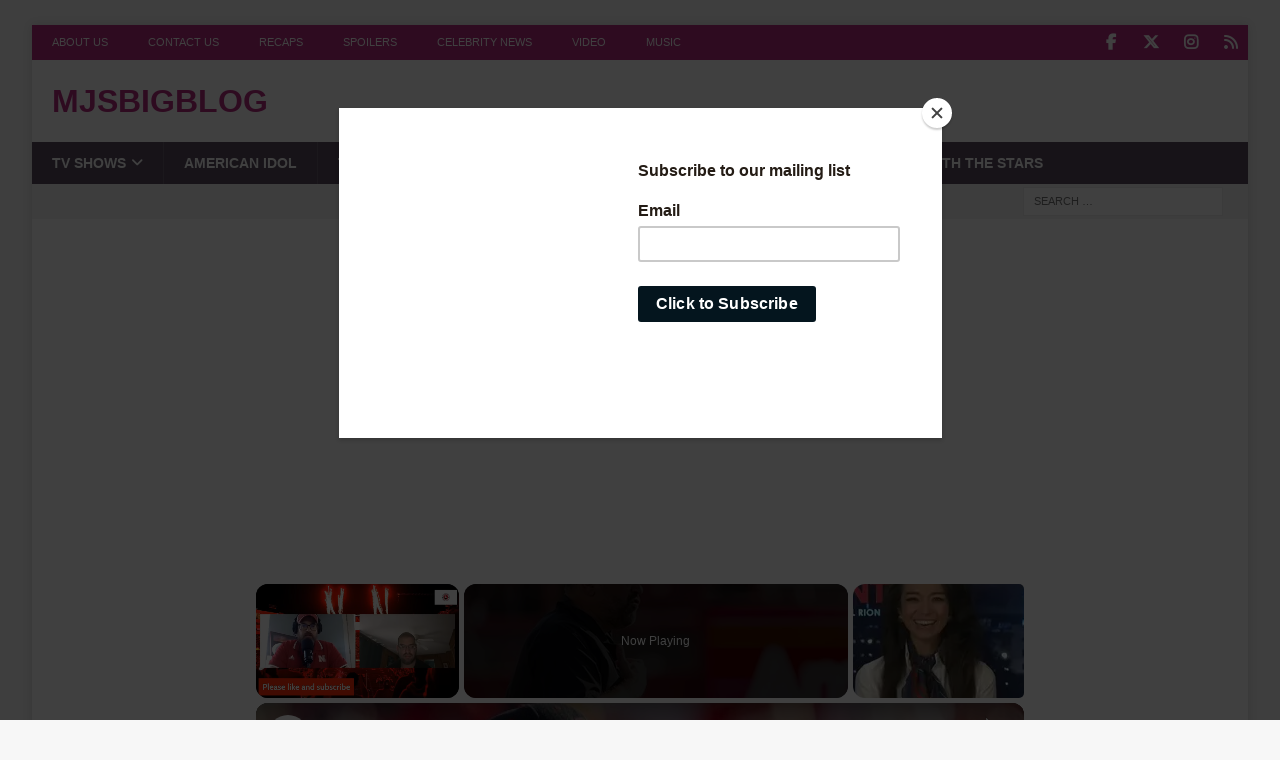

--- FILE ---
content_type: text/html; charset=utf-8
request_url: https://www.google.com/recaptcha/api2/aframe
body_size: 258
content:
<!DOCTYPE HTML><html><head><meta http-equiv="content-type" content="text/html; charset=UTF-8"></head><body><script nonce="a7gxT52wGSXwfC0WE_Kpag">/** Anti-fraud and anti-abuse applications only. See google.com/recaptcha */ try{var clients={'sodar':'https://pagead2.googlesyndication.com/pagead/sodar?'};window.addEventListener("message",function(a){try{if(a.source===window.parent){var b=JSON.parse(a.data);var c=clients[b['id']];if(c){var d=document.createElement('img');d.src=c+b['params']+'&rc='+(localStorage.getItem("rc::a")?sessionStorage.getItem("rc::b"):"");window.document.body.appendChild(d);sessionStorage.setItem("rc::e",parseInt(sessionStorage.getItem("rc::e")||0)+1);localStorage.setItem("rc::h",'1769013278427');}}}catch(b){}});window.parent.postMessage("_grecaptcha_ready", "*");}catch(b){}</script></body></html>

--- FILE ---
content_type: text/vtt; charset=utf-8
request_url: https://video-meta.open.video/caption/QGRiv9-ZUJDz/9e13abe8c9cb3f70d4ce6aa3182e696f_en-US.vtt
body_size: 3550
content:
WEBVTT

00:00.000 --> 00:08.880
Hello everyone

00:08.880 --> 00:15.319
In this video, we are going to see how to
set up conversation intelligence rules for

00:15.319 --> 00:28.399
Salesforce Service Cloud for Voice. The first step is we have to go to
recommendations tab, and then we have to create a couple of recommendations

00:28.399 --> 00:37.680
The action here are screen flow. So, I
have created a couple of recommendations

00:37.680 --> 00:47.520
The next step is we have to create
recommendation strategy flow

00:47.520 --> 00:52.240
In the recommendation strategy flow, I am
making use of two input variables, one is

00:52.240 --> 01:01.880
category and the other one is matched keywords. I am making use of
the same flow for multiple other features that are part of Salesforce

01:01.880 --> 01:08.120
So, I'm going to make use of the same recommendation
strategy for other features and as well as

01:08.120 --> 01:18.440
for this voice intelligence rule. Next, for service cloud
voice intelligence rule, I'm going to use this matched keyword

01:18.440 --> 01:24.199
We have to make sure it is case sensitive,
and we have to select the data type as text

01:24.199 --> 01:30.040
We have to make sure allow multiple values
is enabled, and then we have to make sure

01:30.040 --> 01:44.000
available for input is also enabled. So, once the collection
variable is created, first I am checking whether category is passed

01:44.000 --> 01:54.519
If category is not null, then it will
go into this category was passed path

01:54.519 --> 01:59.660
For matched keywords passed, I am checking
whether the matched keywords is not null

01:59.660 --> 02:14.080
If it is not null, it will take this path. I'm not going to cover
this path because for service cloud intelligence rule, I'm going

02:14.080 --> 02:21.720
to make use of next best action, and then
I'm going to make use of matched keyword here

02:21.720 --> 02:33.419
So, I'm going to worry only about this particular path. So, here I'm using
get records element, and then I'm fetching records from recommendation

02:33.419 --> 02:46.419
where name in this particular matched keywords. I am fetching all the
records, and then I have selected automatically store all fields ok

02:46.419 --> 02:57.300
Next, I am using assignment element. In the assignment element,
I am setting output recommendations equal to the recommendations

02:57.300 --> 03:09.100
from this particular recommendation get records element. When we create
this recommendation strategy, record ID and output recommendations will

03:09.100 --> 03:19.539
be available when you create this flow. If the record ID and as
well as if this output recommendations variable is not available

03:19.539 --> 03:29.820
then we have to manually create it ok. The next step
is we have to create a conversation intelligence rule

03:29.979 --> 03:39.740
So, I have given the label developer name. I'm going to make use
of update next best action as the action, and then I have selected

03:39.740 --> 03:45.699
my service cloud voice channel, and the trigger
type I have selected as matching keyword

03:45.699 --> 03:51.339
Detect keywords mentioned by I have selected
either it may be agent or the customer

03:51.339 --> 04:01.460
So, if you select either, then based on the
entries from the agent or from the customer

04:01.460 --> 04:09.380
it will invoke the next best action. And for the keywords, I have
added a couple of keywords based on the recommendations here

04:09.380 --> 04:16.380
Now, if I make an outbound call or if I receive
an inbound call, and if the keywords matches

04:16.380 --> 04:23.420
it will call this update next best action
from my service cloud voice page based on

04:24.859 --> 04:31.859
the conversation entry, and then it will trigger
this recommendation strategy flow, and then

04:32.779 --> 04:46.779
it will display the recommendations
to the agent. I hope it was helpful

04:52.779 --> 04:53.739
Thank you for watching


--- FILE ---
content_type: text/vtt; charset=utf-8
request_url: https://video-meta.open.video/caption/mVYwzGkvgShjWPJT/19b7ac26f5e99bf2d081feb9581aa40b_en-US.vtt
body_size: 21703
content:
WEBVTT

00:00.000 --> 00:07.000
What's up, everybody? This is Danny Gillette,
aka the Great Colonial from Husker Big Red.com

00:07.000 --> 00:12.500
I just wanted to come on here and kind of just have
a Saturday night chat about all things Nebraska

00:12.500 --> 00:20.000
We have the commitment of athlete J'Corey Barton from
Miami Palmetto, which I always thought, you know

00:20.000 --> 00:26.500
I thought he was a good target for Nebraska
to kind of, you know, pursue to begin with

00:26.500 --> 00:35.500
This is the second player from Miami Palmetto in the
2024 class for Nebraska, the other being Lewis McGahee

00:35.500 --> 00:44.000
And, you know, I think that Nebraska is trying to establish
more connections in Florida, which is always a good thing

00:44.000 --> 00:49.500
You know, it's always a good thing to establish connections
in Florida, and obviously this is something that

00:49.500 --> 01:03.500
Nebraska tried to do a little bit before and they failed. So, you know, I'm curious to see
if the connections and the commitment from the state of Florida will work this time around

01:03.500 --> 01:10.500
And, you know, can they get these players to stick?
Can they get these players to make an impact? We'll see

01:10.500 --> 01:19.000
I mean, overall I think that this class, you know, you talk about
the record month of June headlined undoubtedly by Carter Nelson

01:19.000 --> 01:28.000
And, you know, it just kind of really summed up the fact that this
coaching staff can recruit, this coaching staff can continue to

01:28.000 --> 01:34.500
you know, try to get high-level players, and
to me Barney was kind of a bit of a surprise

01:34.500 --> 01:43.000
You know, Barney was projected to go to Miami by several experts,
and then, you know, the Nebraska football coaching staff were able to

01:43.000 --> 01:55.000
you know, kind of really assert themselves in this recruitment. And I'm not going to say flip him
because he wasn't committed to Miami, but they certainly changed the outlook of the recruitment for sure

01:55.000 --> 02:01.500
And, you know, I think overall when you look at
what Barney can do, he's a little bit smaller

02:01.500 --> 02:09.500
According to 24-7 sports, he measures in at 6
feet, 160 pounds, but, you know, he's very fast

02:09.500 --> 02:17.000
He's extremely fast, and this is something that we've noticed
with the coaching staff and, you know, who they want to recruit

02:17.000 --> 02:24.500
what type of players they want to recruit. They want to recruit
fast wide receivers and, you know, guys that are playmakers

02:24.500 --> 02:37.500
And Barney, you know, I wrote about this on HuskerBigRed.com, he can really kind
of be that slot wide receiver type of playmaker for Nebraska when his time comes

02:37.500 --> 02:45.000
You know, Billy Kemp obviously only has, you know,
this upcoming 2023 season in terms of eligibility

02:45.000 --> 02:50.500
so Nebraska's going to need to find somebody
to take over, you know, things in the slot

02:50.500 --> 02:58.000
You know, Barney could definitely be that guy and,
you know, he's rated numerically as a high 89

02:58.000 --> 03:05.500
He's a little bit below Devon Holmes, and so, you
know, this is another solid player for Nebraska

03:05.500 --> 03:14.500
This wasn't just a shot in the dark. Barney definitely has talent,
tremendous speed out to the couch from what I saw, you know

03:14.500 --> 03:22.000
tremendous ability to kind of just go in and, you
know, make defenders miss and things like that

03:22.000 --> 03:30.500
So I'm really happy with this Barney commitment. I think it's,
you know, just another great get to the wide receiver room

03:30.500 --> 03:36.000
And, you know, I've said this before, I'm not sure
where they're going to put all of these wide receivers

03:36.000 --> 03:40.500
but, hey, you know, the more
playmakers today can get, the better

03:40.500 --> 03:49.500
Corner after corner ask, you think we
are getting bricks soon? I hope so

03:49.500 --> 03:54.500
I mean, I, you probably saw this
earlier in the week, corner after corner

03:54.500 --> 03:59.500
I tweeted that I wanted bricks to be
the icing on the cake for this class

03:59.500 --> 04:05.500
I mean, we definitely would need him. He would be our
highest rated offensive lineman since Farron Cochran

04:05.500 --> 04:12.500
And, you know, bricks, I think, would be
a tremendous get for this Husker program

04:12.500 --> 04:19.500
He's tremendously physical. He, you know, he loves to
use his leverage to absolutely bowl over defenders

04:19.500 --> 04:23.500
He has the type of play style that
would be perfect in the red zone

04:23.500 --> 04:27.500
You know, he can create holes for running
backs with ease. I would love bricks

04:27.500 --> 04:31.500
We'll see if it happens, but I think he's
going to decide before the season starts

04:31.500 --> 04:39.500
although I'm not entirely positive on
that. So, yeah, that's another thing

04:39.500 --> 04:43.500
Ismah Sifoor, I believe it was, tweeted that
there are going to be more commitments coming soon

04:43.500 --> 04:51.500
So, you know, if that happens and we continue to
get more commitments, I wonder who it's going to be

04:51.500 --> 05:07.500
Bricks might be one of them. I'm just going to put the
YouTube link out for more people to see this, so bear with me

05:07.500 --> 05:17.500
All right. Yeah, I definitely hope that bricks could kind
of be the icing on the cake for this recruiting class

05:17.500 --> 05:23.500
You know, hopefully the staff can continue to make
progress with him, but, you know, we'll see how it goes

05:23.500 --> 05:35.500
You can never – it's never a sure thing in recruiting, and so
I'm hoping that we can learn bricks, but, you know, time will tell

05:35.500 --> 05:41.500
Just waiting for a couple more people to get in here, and then
once more people get in here, you guys can ask me questions

05:41.500 --> 05:50.500
I'll answer them, and, you know, we'll take it
from there. This is just a Saturday night chat

05:50.500 --> 06:01.500
I was bored. There happened to be a commitment, and so,
you know, now I'm on here doing this for a little bit

06:01.500 --> 06:20.500
We'll see how long this goes

06:20.500 --> 06:25.500
So, let's see. I'm just looking at a
little bit more DeCorey Barney stuff

06:25.500 --> 06:35.500
He does have that speed. He has the leaping ability that I'm just
watching him basically lost two defenders in this highlight right here

06:35.500 --> 06:40.500
I mean, he can make things happen
after the catch. He's very shifty

06:40.500 --> 06:49.500
You know, he is a receiver that can kind of
take over a game in my opinion, and, you know

06:49.500 --> 06:56.500
now we have a bunch of those on the roster.
I'm going to try to see what he can do

06:56.500 --> 07:05.500
I'm also curious to see how much of a school that Miami
Palmetto is going to be in terms of how we recruit

07:05.500 --> 07:10.500
I always thought that Miami Palmetto
was a very strong school, and, you know

07:10.500 --> 07:17.500
I think that if we can continue to plant our flag
there, so to speak, then that will be, you know

07:17.500 --> 07:22.500
good for us and good for the program because I know,
like I said, he's drafted us for Florida before

07:22.500 --> 07:39.500
It obviously didn't work out under Scott
Frost, so maybe that rule will change

07:39.500 --> 07:43.500
Trying to see if I can get some
people on, maybe a guest or two

07:43.500 --> 07:49.500
Hold on, let me see what I can
do really quickly for you guys

07:49.500 --> 07:53.500
And, again, if you have any questions, feel free
to ask them. I'm going to be here for a little bit

07:53.500 --> 07:57.500
We'll have a little bit of fun tonight,
just chill out, relax, you know

07:57.500 --> 08:28.500
relax after this busy month of June. What are your guys'
impressions on June and, you know, what this staff has done

08:28.500 --> 08:34.500
Make sure to tell me in the comments, and
I personally am very happy with, you know

08:34.500 --> 08:40.500
what this coaching staff has been able to do. They really
identified the targets that they wanted to get, you know

08:40.500 --> 08:47.500
the David Hall, Isaiah McMorris, Carter Nelson, and, you know, not
only did they get them on campus and, you know, things like that

08:47.500 --> 08:53.500
they were able to close the deal with those recruits,
and personally I'm really excited for Nelson

08:53.500 --> 08:59.500
But we'll see how everything plays
out. We've got a long way to go

08:59.500 --> 09:03.500
We've got a 2023 season to,
you know, kind of get underway

09:03.500 --> 09:19.500
And we'll see how it all shakes out

09:19.500 --> 09:39.500
I'm going to put a little message here

09:39.500 --> 09:46.500
But, yeah, so I'm very excited about where this class
is going and where this class, you know, has gone

09:46.500 --> 09:52.500
So it's all about just, you know,
trying to get a strong 2023 class going

09:52.500 --> 10:05.500
and, you know, then kind
of taking it from there

10:05.500 --> 10:12.500
I think the guy I'm probably the most excited to
see, honestly, out of this class so far is Kalen

10:12.500 --> 10:18.500
You know, everybody talks about the wide
receivers and, you know, things like that

10:18.500 --> 10:23.500
You know, everybody wants to talk about Carter
Nelson, but I think Kalen is going to be, you know

10:23.500 --> 10:36.500
the linchpin for this program for years to come. You talk about the quarterback
strategy and, you know, what – how they're approaching the quarterback room

10:36.500 --> 10:42.500
And, you know, I think that you let
Jeff Simms start for two seasons

10:42.500 --> 10:56.500
You allow Daniel Kalen to develop for a little bit. And then
you get a chance to, you know, see what he can do as well

10:56.500 --> 11:16.500
And that's something I'm very excited for

11:16.500 --> 11:25.500
Excuse me one second. We got some
background noise, but that's all right

11:25.500 --> 11:38.500
The cricks are doing this from home, right? But, yeah, so
I'm just kind of excited to see where all of this goes

11:38.500 --> 11:51.500
and if we can, A, retain these recruits and, B,
you know, can we have a winning season at, you know

11:51.500 --> 11:55.500
at a rate high enough to make
others want to come as well

12:21.500 --> 12:31.500
So I'm just going to open it up
to you guys from this point on

12:31.500 --> 12:35.500
What do you want to talk about? For those watching,
you know, do you have any questions for me

12:35.500 --> 13:01.500
I'll try to answer them as best as I can.
And, you know, then we'll take it from there

13:01.500 --> 13:13.500
Let's see. Evan Cooper just shared a fireworks tweet. I'm
not sure if that's in relation to Barney or something else

13:13.500 --> 13:42.500
But either way, it's been a couple weeks
worth of fireworks for this coaching staff

13:42.500 --> 13:55.500
One of the things I'm curious to see, too, is how the ñ all
of these wide receivers factor into the game plan overall

13:55.500 --> 14:00.500
Will some be, you know, moved over
to the defense side of football

14:00.500 --> 14:09.500
You know, will they be changed out? Will they, you know, will these
wide receivers have certain packages for them and stuff like that

14:09.500 --> 14:20.500
You know, that's the type of
thing that I'm excited to see

14:20.500 --> 14:26.500
So just leave me your thoughts below. What
are your thoughts on this recruiting class

14:26.500 --> 14:32.500
I'd love to hear them. I appreciate all who
read. And make sure you subscribe to this channel

14:32.500 --> 14:43.500
The channel is growing rapidly. We have over 600 subscribers now, so please
make sure to subscribe and hit the like button if you like this content

14:43.500 --> 14:48.500
I'm sure there will be a lot more recruitment
videos and, you know, things of that nature

14:48.500 --> 14:53.500
I believe we're going to have a show on Monday.
So Chris and I, I usually work with Chris

14:53.500 --> 15:18.500
He'll be able to offer his opinions on this as well. I'll probably end it in a
couple minutes or so, unless any of you have follow-up questions or things like that

15:18.500 --> 15:32.500
I'm just kind of looking overall at the depth chart here. And it's
interesting to see what Outer Labs predicts for, you know, this team

15:32.500 --> 15:43.500
I'm just looking right here real quick. Obviously, Sims is
the quarterback for the Huskers, according to this depth chart

15:43.500 --> 15:55.500
Then they have Gabe Irvin as the starting running
back, followed by Anthony Grant, which is interesting

15:55.500 --> 16:03.500
They have Duranian Vonner at the H and
Nate Borchker at the Y at tight end

16:03.500 --> 16:17.500
And then the offensive line is Bryce Benhart, Turner Cochran, Ben Scott,
Nordine Nwili, and Teddy Perzaka lining out things on the line at left half

16:17.500 --> 16:25.500
Then the receiving portion of it is interesting, as
you have Billy Kemp, Xavier Betts, Marcus Washington

16:25.500 --> 16:37.500
That is your slot Z and X receivers. So I'm excited. That would
be a solid lineup right there to kind of fill everything out

16:37.500 --> 16:41.500
And I would be very happy if
that group took the field

16:41.500 --> 16:46.500
I believe we will be a winning
team this year for sure

16:46.500 --> 16:52.500
I think that, you know, Matt Rule has the
pieces in place to get this thing going now

16:52.500 --> 16:59.500
And I think whatever work he does from here on out
will only benefit the team for the coming years

16:59.500 --> 17:11.500
You kind of look at this first year as a feeling out type year for
Rule in terms of what he can bring to the program and things like that

17:11.500 --> 17:21.500
But, you know, honestly, I believe that Nebraska can
win right now, win this year, and hopefully win beyond

17:21.500 --> 17:27.500
Because, you know, it's all about that development, all
about trying to put players in the best position to succeed

17:27.500 --> 17:38.500
And that's something the previous staff hasn't done. And, you know, I think
it's important to remember that, especially when you look at the offensive line

17:38.500 --> 17:48.500
this is only Donovan Rayola's second year with the program.
And the continuity for this positional year is important

17:48.500 --> 18:00.500
And I think the offensive line will have a better year. I know a lot of people aren't fans
of Rayola, but I truly believe that, you know, he can put them in a position to succeed

18:00.500 --> 18:06.500
I think he has a lot more to work with this year. And the fact
that this coaching staff is offensive line centric, I believe

18:06.500 --> 18:15.500
will really help Nebraska kind of
get what they want onto the line

18:15.500 --> 18:19.500
Everyone leave a like. Exactly. This
is Corey. Everybody leave a like

18:19.500 --> 18:24.500
Make sure to subscribe. We have 11 viewers.
Thank you for watching all 11 of you

18:24.500 --> 18:31.500
I'm just bored here on this Saturday night, kind
of just reacting to the Corey Barney commitment

18:31.500 --> 18:35.500
You know, like I said earlier, I'm just
really excited for this commitment

18:35.500 --> 18:41.500
It's just another player, another versatile
playmaker that we can add to the class

18:41.500 --> 18:48.500
You know, Barney is a fast receiver.
He's fast. He's 50. He's very athletic

18:48.500 --> 18:58.500
He can jump and make things happen after the catch, and I truly believe
that he'll be able to, you know, help out this program quite a bit

18:58.500 --> 19:05.500
And also, shout out to Garrett Maguire. Maguire has been a
force on the recruiting trail, and, you know, he's gotten Barney

19:05.500 --> 19:11.500
He's gotten Hall. He's gotten Nick Morris.
I mean, he's been doing a really good job

19:11.500 --> 19:18.500
and he's been quickly shedding off the
young label and the inexperienced label

19:18.500 --> 19:24.500
And, you know, I was a little hesitant about
the hire when it happened, meaning Maguire

19:24.500 --> 19:29.500
I wasn't going to write Maguire completely
off, but I was kind of like, eh, you know

19:29.500 --> 19:34.500
is Garrett Maguire that good? And obviously
time will tell when we see things on the field

19:34.500 --> 19:44.500
But from what I've seen from the recruiting aspect, I'm very impressed
with what he's been able to do so far on the recruiting trail

19:44.500 --> 19:53.500
Also, Terrence Knighton. You know, you talk about he
was able to, you know, land several defensive linemen

19:53.500 --> 20:02.500
Cameron Menhart, the kid Jones this week who's
been – Colin Jones who's committed this week

20:02.500 --> 20:08.500
Prince Wauwumamillion, and, you know,
just he's been able to really kind of

20:08.500 --> 20:13.500
spread himself on the recruiting trail
as well, and that's been great to see

20:13.500 --> 20:23.500
So I'm excited about his potential as a coach, and I believe
that we've needed a defensive line coach for quite some time

20:23.500 --> 20:28.500
I wasn't overly impressed with Cui
Ode while he was here, but, you know

20:28.500 --> 20:34.500
I like the direction that, you know,
Knighton is going in, at least in recruiting

20:34.500 --> 20:39.500
We'll see how it translates on the
field, but I have no complaints so far

20:39.500 --> 20:52.500
I really don't

20:52.500 --> 20:57.500
Also, while all of you are here, make sure to
subscribe, please. We're trying to grow the channel

20:57.500 --> 21:01.500
There's a lot of Nebraska podcasts
and YouTube shows and, you know

21:01.500 --> 21:09.500
things of that nature out there. I appreciate and
Chris appreciates, even though he's working tonight

21:09.500 --> 21:14.500
that you continue to watch us and support
our videos. This is all out of love

21:14.500 --> 21:20.500
This is a labor of love, and we love
to talk about Nebraska football

21:20.500 --> 21:25.500
And, you know, this coaching staff has
certainly given us a lot to talk about

21:25.500 --> 21:30.500
If you could leave a like, subscribe,
make sure to tune in for our videos

21:30.500 --> 21:37.500
We usually have streams Mondays and Fridays. We'll
probably ramp that up over the course of the season

21:37.500 --> 21:44.500
But, you know, for now, while it's a little
bit of a dead period football activity-wise

21:44.500 --> 21:55.500
we'll just stick with the Mondays and
Fridays. So anybody have any other questions

21:55.500 --> 22:01.500
I'm probably going to head out in about ten minutes or
so. And, you know, I really appreciate all of you watching

22:01.500 --> 22:06.500
I just wanted to kind of get on here. I'm bored,
so I thought I'd talk some Husker football

22:06.500 --> 22:15.500
We're getting closer. Let's see. We're in July. So next
month there will be football, you know, on our television

22:15.500 --> 22:21.500
Thursday, August 30th against Minnesota. So
we're getting closer. We are getting closer

22:21.500 --> 22:28.500
It seems like it's been a long off season, but
it's been an impactful and, you know, exciting one

22:28.500 --> 22:40.500
And I'd rather have impactful, exciting off seasons than, you
know, off seasons that are boring and drag on and have no hope

22:40.500 --> 23:00.500
I truly believe that this program will get turned around.
Also, if you haven't checked out our website that me

23:00.500 --> 23:10.500
and my buddy Chris worked on, it's called huskerbigred.org.
And we post daily articles about Nebraska football

23:10.500 --> 23:16.500
Lately it's been a lot of recruiting
news. As the month of July hits, you know

23:16.500 --> 23:21.500
it's going to be some Big Ten media day
stuff as well. So I'm excited about that

23:21.500 --> 23:30.500
And then once July ends, you shift
to August, you know, it's game month

23:30.500 --> 23:34.500
so to speak. It's game month, so
you'll see a lot of previews from us

23:34.500 --> 23:41.500
and, you know, things like that. So I'm excited to really
get things going in my first full year as managing

23:41.500 --> 23:46.500
manager over at Husker Big Red. And, you
know, we're definitely going to be ramping up

23:46.500 --> 24:00.500
the content from here on out

24:00.500 --> 24:07.500
I'm just looking a little bit here more
at the depth chart that our lab has

24:07.500 --> 24:13.500
We have a lot of defensive tackle depth this year, which I'm
happy about because I feel like it'll be important in the 335

24:13.500 --> 24:18.500
outlets as Cameron Munhart and Elijah
Judy at the defensive tackle spot

24:18.500 --> 24:32.500
And then after Judy goes Brody Tagloa and Jacob Erbick. So there's
a lot of interesting names at the defensive tackle position

24:32.500 --> 24:48.500
Nose tackle we have Ty Robinson

24:48.500 --> 24:57.500
Again, this is according to our labs. Ty Robinson,
Nash, Hutmacher, Raquan Buckley, and Riley Van Poppel

24:57.500 --> 25:04.500
Van Poppel's a guy I'm really excited about. So, you
know, I can't wait to see him develop and, you know

25:04.500 --> 25:18.500
really kind of prepare himself for Nebraska. Son of
Todd Van Poppel, the former Atlanta Braves pitcher

25:18.500 --> 25:23.500
Yeah, things are looking good. Things are looking
good defensively I think this year for Nebraska

25:23.500 --> 25:31.500
And offensively I think we should be okay. I'm curious
to see Marcia set herself up at the style, but, you know

25:31.500 --> 25:36.500
that will – I think it will be a lot
more physical than what we've seen in

25:36.500 --> 25:57.500
the past

25:57.500 --> 26:03.500
All right, everybody, well, I think I'm going to head out
for now. We'll have another video on Monday, me and Chris

26:03.500 --> 26:08.500
Make sure to like. Make sure to subscribe. Make
sure to share. Let's keep this channel growing

26:08.500 --> 26:12.500
You know, maybe I'll do more of
these lives when there's a commit

26:12.500 --> 26:19.500
and I'll be able to have some guests.
But, you know, for now I think that's all

26:19.500 --> 26:37.500
And, you know, as always, go Big Red


--- FILE ---
content_type: text/vtt; charset=utf-8
request_url: https://video-meta.open.video/caption/ACIOnPdq7Wfj/495b18fc90303c951625b43bb198d899_en-US.vtt
body_size: 5558
content:
WEBVTT

00:00.000 --> 00:01.279
Hey, everyone

00:01.279 --> 00:06.639
Welcome to the Above the Lawline livestream.
Another Thursday night chilling with the ATYL crew

00:06.639 --> 00:13.119
We have a special guest with us tonight
from Dom's Abode. We got Matt Deason

00:13.119 --> 00:18.840
Hi, Matt. Hello. How are you guys?
Doing just great. Doing just great

00:18.840 --> 00:23.000
Me too. And then, of course,
Dom and Ben joining us again

00:23.000 --> 00:29.639
Rob will be joining us in a little bit,
so we'll have him in when he is ready

00:29.639 --> 00:39.279
But good to see everybody as they roll in. So,
cool. I guess we should start off by just saying

00:39.279 --> 00:43.639
we're going to talk about Richmond.
So we're going to talk about it

00:43.639 --> 00:48.159
Wasn't controversial at all, was it?
Not controversial at all. Not at all

00:48.159 --> 00:52.400
But we'll talk about it. I mean,
Xfinity and Cup, as well as

00:52.400 --> 00:57.720
talking about some NASCAR news, some things that have
come out this week, as well as previewing Martinsville

00:57.720 --> 01:03.599
It's a full weekend of racing. So if you have any other talking points
that you want us specifically to cover as we go through the show

01:03.599 --> 01:09.639
leave them in the comments, and we'll get to them. But
let's start off at least by talking about our point

01:09.639 --> 01:14.639
situation following Richmond. Just to get that out
of the way before we talk about all the juicy stuff

01:14.639 --> 01:19.160
I have three race wins in a
row, I think, which is crazy

01:19.160 --> 01:24.599
So doing great. So yeah, everyone
else is pretty behind on points

01:24.599 --> 01:31.199
The championship is mine. I've got it. I was
like, last week, I was like, OK, it's not that bad

01:31.199 --> 01:37.160
I can dig out of this hole. And it's just
now the hole is getting deeper and deeper

01:37.160 --> 01:42.879
I'm starting to sweat a little bit. I was going to
say, I think this is the worst that you've done

01:42.879 --> 01:47.559
Yeah, it could be worse. I mean, it could be
worse. And then Ben, I mean, Ben, you're still

01:47.559 --> 01:52.800
I think Ben to Adam, like, still achievable.
Like, you guys, you're still doing good

01:52.800 --> 01:59.480
I think so. Sure. I literally just, if it's every
week I picked at least Tyler Reddick in my top

01:59.480 --> 02:03.360
five, so I qualify that as a win.
Oh yeah, that's a win. It's rigged

02:03.360 --> 02:09.919
It's all rigged. They were right. It's rigged?
Something, it's rigged. It's all rigged

02:09.919 --> 02:13.720
Listen, the points reset for the
playoffs, so I'm just counting the days

02:13.720 --> 02:20.279
That's fair. That's fine. We're bringing,
oh, Toby Christie. Toby, hi. Hey. Hey

02:20.279 --> 02:26.240
What's going on, guys? Boss is here. We got to act
professional now. Let's take it up a notch here. Geez

02:26.240 --> 02:31.639
We were just going over the points. Toby got a
late start to our whole points situation standing

02:31.639 --> 02:37.479
So, 105, but that's OK. I'll take
it. Honestly, that's not bad

02:37.479 --> 02:42.759
I'll go with it. That's not too bad. Yeah. Keep that
basement warm for me because I'll be there soon

02:42.759 --> 02:50.559
Oh, Ben. So that's the points situation. I'll
show you the driver's points that we have here

02:50.559 --> 02:55.000
Let's make the screen bigger. There we
go. So Denny Hanlon wins this weekend

02:55.000 --> 02:59.360
Another short track win for him this season. So it
mixes up the points standings just a little bit

02:59.360 --> 03:05.240
Of course, it could have been Martin Truex
Jr's win yet again. So Ben, I am so sorry

03:05.240 --> 03:10.000
Let's talk about it. Let's just get into it. We'll start off with
the Cup Series, and we'll move our way to the Xfinity Series

03:10.000 --> 03:15.360
But the big talk, besides the wet weather
tires and things, was this restart

03:15.360 --> 03:21.000
So does anybody want to just share
their opinion right off the bat

03:21.000 --> 03:27.440
The in-house Truex fan should go first.
Yeah. Ben? Throw me under the bus

03:27.440 --> 03:35.119
Hi, Rob. I sat up all night for disappointment once
again, which is just the status quo for my life

03:35.119 --> 03:38.919
Oh my gosh. I mean, we can all
figure what I have to say on this

03:38.919 --> 03:44.919
And I feel like his anger was
reasonable in the moment. Disappointing

03:44.919 --> 03:54.960
I think I'm more just disappointed with the fact that they
fully kind of admitted fault, and then were just like

03:54.960 --> 04:05.600
yeah, it's over. Which is just, it's not like I'm mad. I'm just
genuinely disappointed that the sporting body can't, I don't know

04:05.600 --> 04:11.119
hold themselves accountable. I don't know. That
maybe isn't the right word at the end of the day

04:11.119 --> 04:16.440
Just disappointed. Just really disappointed in it
all. What threw me off about this to begin with

04:16.440 --> 04:21.320
was when Elton Sawyer was like, you know, this could have
been a different call if it was 50 laps in, 100 laps in

04:21.320 --> 04:25.880
But it was the final few laps. So that's what threw
me off. I know he clarified his thoughts later on

04:25.880 --> 04:31.119
But that's where I was like, ooh, OK. I know we missed
some calls. We're not going to get them right all the time

04:31.119 --> 04:37.959
But I don't know. Anyone else have thoughts, opinions?
The resident Toyota fans in the house want to say anything

04:37.959 --> 04:42.359
All right. Well, if you're going to
call me out, I'll go ahead and go

04:42.359 --> 04:47.320
No, it's so tough because, I
mean, the black and white of it

04:47.320 --> 04:53.600
is Denny Hamlin jumped the restart. But
Denny made a good point in his podcast

04:53.600 --> 04:59.000
in that the last thing he does is
look for where the restart zone is

04:59.000 --> 05:01.399
He doesn't care about that


--- FILE ---
content_type: text/vtt; charset=utf-8
request_url: https://video-meta.open.video/caption/p3a6cduOcy-t/2857b7fca75b2c3cc68ae37d9685db8b_en-US.vtt
body_size: 22309
content:
WEBVTT

00:00.740 --> 00:03.740
Ladies and gents, Coach John
Summerall has been on an absolute tear

00:03.820 --> 00:08.380
I'm not just talking transporter. We're not talking even
coaching hiring. We're talking about him on the mic

00:08.580 --> 00:13.820
Interview after interview. And it's very refreshing. I haven't
had much time to take a look at these interviews until now

00:14.160 --> 00:18.420
And we've got a lot to talk about.
The DJ Lagway saga. The NIL approach

00:18.500 --> 00:22.160
How they're going to use Dave Codwell
to attack the NIL to negotiate

00:22.260 --> 00:26.460
Why Coach John Summerall just wants to be handled the
ball part of it. You can let him handle the negotiations

00:26.620 --> 00:32.759
I just want to coach ball. And we get a nice refreshing taste. who
Coach John Summerall is, and a combination of all these interviews

00:33.020 --> 00:38.980
So we're going to talk about today what Coach John's going to
bring on and off the football field and what we can start to expect

00:38.980 --> 00:42.960
heading into this next season for the Florida
Gators. Let's roll the intro, and let's get after it

00:48.100 --> 00:55.180
So in today's world, if you're not talking NIL, you're not talking college football.
And that is a big part of the conversation as of late, how they're spending it

00:55.240 --> 00:58.960
where's it going, who's getting it, are you
spending it properly, are you spending it enough

00:59.480 --> 01:03.400
And Coach John Summer has a phenomenal take on it.
Again, he's a big advocate of paying the players

01:03.480 --> 01:07.160
which I think most of us are. There's a
few boomers out there that are still like

01:07.160 --> 01:11.980
hey, you got education, it's no big deal, and I hear you. And I
get it. But the boys are getting paid, and it's time to move on

01:12.220 --> 01:17.620
The big factor that he talks about is that the rules are still chaotic.
And he jokes about saying, like, I've got a bunch of Jordan shoes here

01:17.620 --> 01:22.220
that were given to me that I'm just never going to wear all
of them. And if I were to give those to a player right now

01:22.300 --> 01:28.000
we would get in trouble. Although I can sign them for millions and
millions of dollars, if I give them a pair of shoes, it breaks the rules

01:28.000 --> 01:34.060
seeing Coach John Summerall being able to take a look at the situation
and make a joke of it and understand just kind of the nuances

01:34.400 --> 01:38.460
It's very refreshing from what Florida fans
are very used to. Not your typical coach speak

01:38.720 --> 01:44.500
Taking something as, again, which we know is chaos
and admitting to the chaos, admitting to what it is

01:44.720 --> 01:50.300
But a key point that I found very interesting in this
interview that he speaks to, and I find this very personable

01:50.300 --> 01:54.280
of why I think Coach John Summerall
would hit the ground faster

01:54.280 --> 01:58.080
than, let's say, Billy Napier. When Napier got
to the job here at the University of Florida

01:58.400 --> 02:03.880
there were a lot of things, a lot of people, one being Uncle Lou, who
I had on the show, and I remember very vividly three to four years ago

02:03.880 --> 02:07.760
that he's not prepared for this. He's not ready
to manage the likes of University of Florida

02:07.840 --> 02:12.840
And I couldn't comprehend what he was talking about. The coaching ball
is coaching ball. You got to put X's and O's on the football field

02:13.060 --> 02:18.000
That's not what he was referring to. He was talking about
managing the ins and outs and the nuances of handling boosters

02:18.000 --> 02:22.380
and handling the front office. And in that same
process of learning all that, the NIL era began

02:22.700 --> 02:27.580
So now he's having to learn that, which openly,
admittedly, Napier would admit after the fact

02:27.680 --> 02:31.520
well after that, hey, we finally got
a grasp. We finally got an idea of it

02:31.640 --> 02:36.060
And it felt like when they did, the ball would move once
again. And here we are playing catch-up and schooling

02:36.460 --> 02:42.580
and we never really got a firm footing into this. So that
was part of, I think, the downfall of the Napier era

02:43.260 --> 02:48.960
But something that John Summerall speaks to
that most coaches probably don't deal with

02:49.060 --> 02:52.700
Some do, but some have a little bit
of a cleaner path through things

02:52.700 --> 02:56.660
He said when he went to Troy, coached at Troy,
he was responsible for everything, whether

02:56.660 --> 03:01.900
it was coaching football or cooking or the
nutritionist or spray painting the lines

03:02.120 --> 03:07.720
You had to do every job. And I've talked about this before,
maybe on this job, but being a business owner is just

03:07.720 --> 03:15.460
like that. And people want to go in and buy a coffee shop and just run the coffee shop.
When in reality, the perfect way to run a coffee shop is you come in as the bathroom

03:15.460 --> 03:19.560
cleaner, right? So you start cleaning the bathrooms.
And then one day they go, hey, our cashier called out

03:19.560 --> 03:23.200
Can you do the cashier? So then you do
the cashier. Hey, our cooker called out

03:23.200 --> 03:28.300
Can you do that? And so you start to accumulate these
roles. You start to learn the roles as you go on

03:28.560 --> 03:35.140
Everybody wants to just take the quick jump and run a coffee shop. But then
when they get there, if shit does break or things go the wrong direction

03:35.420 --> 03:42.460
they don't understand the ins and outs, the small things that make it tick.
And so when you're responsible having to make all those things tick, right

03:42.460 --> 03:46.380
even though it's a small organization, you
understand what it takes now to each role

03:46.480 --> 03:59.574
You understand that hey this needs to be taken care of because this is much bigger And I had to run it here and it was chaos when I had to do it So
I like that Those are small little things that we as the fans probably don pay attention to And I not saying that obviously Napier didn have that

03:59.574 --> 04:03.234
but he went from, I think it was ASU
to be in the head coach at Louisiana

04:03.234 --> 04:09.074
which is a much bigger job than Troy, where I'm sure a
lot of things were handled and that had a big staff there

04:09.074 --> 04:13.314
that comes here and hires a big staff.
So never was really truly in it, right

04:13.314 --> 04:17.254
To kind of earn the reps to get
that blue collar ask to know

04:17.254 --> 04:21.754
what is this person doing? He may have appreciated
it, but didn't truly understand the nuances

04:22.354 --> 04:28.094
Will it work? We'll know in September. But right now,
again, small little unique differences that I enjoy

04:28.154 --> 04:32.034
Another big takeaway, and we've heard a lot of this,
and we are seeing it and we're feeling it early

04:32.414 --> 04:35.974
is that he's like, I want to coach ball.
I don't care about all the negotiations

04:36.134 --> 04:40.014
That's what Caldwell is for. And he even said
himself, and for people that are Jaguar fans

04:40.074 --> 04:46.094
kind of have a little bit of a sour taste with Caldwell because of his time
here in Jacksonville. I was very excited for his time here to come to Florida

04:46.094 --> 04:50.374
because of what he has done. He's kind
of went off and worked on his craft

04:50.374 --> 04:54.614
and worked behind one of the best front
offices in the NFL, in the Philadelphia Eagles

04:54.854 --> 04:58.734
So I was excited to see what he had learned
and was able to come and bring to the table

04:58.734 --> 05:03.154
and have those negotiations. And he said, that
was somebody who really attracted me to the job

05:03.154 --> 05:06.694
because I knew that I could trust
him to run that front office

05:06.954 --> 05:11.454
I want to recruit. I want to build relationships. I want to
do all those things, but I'm not here to negotiate contracts

05:11.554 --> 05:16.014
I'm not here to do any of that. Now, and I'm asking
myself this, and you may be asking yourself that

05:16.094 --> 05:19.914
well, how do you sign somebody
up? How do you close the deal then

05:19.974 --> 05:25.894
Because that's part of the conversation now. What do they love of
Coach John? But Caldwell's got an idea of what the finances should be

05:26.414 --> 05:32.254
Great questions. I don't have the answers to it. And
something that will tell me if they're on the same page

05:32.254 --> 05:35.934
is coming up in the next couple of
months. It's going to be recruiting

05:35.934 --> 05:42.034
We've got a handful of five-star offensive linemen
that are just intrigued in what Troutwine is bringing

05:42.034 --> 05:46.074
and the offense because the
amount of guys that are lining up

05:46.074 --> 05:52.134
that are now putting Florida back on their roster.
Something changed. And obviously, trout wine is a big factor

05:52.474 --> 05:57.554
I think that's a huge one. But now will the money
back it? Because these guys know and will get paid

05:58.014 --> 06:01.714
They're seeing it work with Miami. Other
schools are going to adapt to that blueprint

06:02.134 --> 06:06.874
In my eyes, the Indiana blueprint works if only a
few schools are doing it, going after the old guys

06:07.194 --> 06:11.574
You've got more of a pool when you're going after
recruits and you're growing and you're developing

06:11.574 --> 06:19.354
So we will see if the mindset and the finances up
front are aligned over these next couple of months

06:19.594 --> 06:25.934
I think as of now, I would argue they have been
aligned. We've seen guys that Florida has targeted

06:26.274 --> 06:35.774
I think landing Jaden Ball, I think landing Jaden Woods were all massive
alignments in a sense from a financial perspective and that ability to sell, right

06:36.434 --> 06:42.294
I think even landing Eric Singleton was a massive
one because the fact that Texas Tech got in late

06:42.414 --> 06:46.694
and we know that Texas Tech has bought everybody,
there isn't a GM there, it's just a blank check

06:47.194 --> 06:51.574
For us to pull that off speaks
volumes to the GM staff

06:51.574 --> 06:57.054
being able to negotiate to make it make sense for them
financially and the coaching staff working cohesively

06:57.054 --> 07:00.834
to make it all make sense for that particular
player. Is it going to work for everybody

07:01.014 --> 07:04.614
No, that's just the name of the game, and he speaks
to that. He goes, we don't have a blank check

07:04.694 --> 07:10.494
We still have a cap. It's more than when I work with that Troy
and Tulane, but there is a cap, which we have been saying that

07:10.694 --> 07:18.074
And what I love too about throughout this entire interview, it's a
transparency. He talks about his mom, about how he earns trust, right

07:18.134 --> 07:23.474
And he goes, why I love my mom and I trust my mom is because she
made sacrifices. And that's one easy way to earn trust from anybody

07:23.474 --> 07:30.454
is how can you show sacrifice through your time?
And that'll gain and earn a lot of people's trust

07:31.174 --> 07:36.174
Now, has he made sacrifices that we can see
off rip? no but I like the vulnerability

07:36.174 --> 07:50.408
for me that's huge I think for Florida fans in general it is just hearing him talk about kind of the nuances that he going through he talks
about the end of this interview he like look I love my job I love what I do Am I loving every piece of it right now No I not And I like that

07:50.508 --> 07:54.028
I think it's nice to hear those
things just be said from a coach

07:54.028 --> 07:58.768
because it isn't all sunshine and roses. It's okay to
talk about it when it's not all sunshine and roses

07:59.008 --> 08:03.508
We do that on this channel. We also, when it is
sunshine and roses, we water the shit out of it

08:03.788 --> 08:09.988
and it's the prettiest sunflowers you ever done to see. That's what we also do
here on this show. So, look, y'all know here it's always a breath of fresh air

08:09.988 --> 08:14.868
We try to keep it honest and keep it a buck
here. So I like seeing that from somebody else

08:14.868 --> 08:18.988
It doesn't feel like it's a polished conversation.
It feels like we've known this guy forever

08:18.988 --> 08:26.208
that he's been a Florida Gator forever. And I think that is a key component.
And just the amount of Urban being involved with everything is huge

08:26.468 --> 08:32.848
Now, DJ Lagway is a big piece because when that story initially came out
and we were on our show, and I've learned by doing this for a long time

08:33.128 --> 08:36.808
you can never take the first bit of information and
run with it. There's always two sides to every story

08:37.128 --> 08:42.388
And that isn't to defend or do anything. I've just
learned that one side, you only hear one side of it

08:42.688 --> 08:47.428
There's always going to be truth. There's always going to be
exaggeration. And if you hear the other side, there's going to be truth

08:47.428 --> 08:51.648
There's going to be exaggeration. And you're going to
find somewhere right in the middle to be the truth

08:51.728 --> 08:59.268
You're never going to get it because you weren't in the room. And so it's up
to us, in my opinion, to decipher between both stories what actually is true

08:59.788 --> 09:05.708
I don't think it was ugly. I think that, you know, based on what
we heard from the DJ Lagwey side is that they kind of pressed him

09:05.708 --> 09:11.068
They felt like, hey, they didn't see what he had. When
John Summer on this interview goes, look, I love DJ

09:11.388 --> 09:15.668
I love this talent. When he was good, he was good.
They're one of the greatest guys I've ever met

09:15.748 --> 09:20.908
The nicest guys. Anybody you ask knows that DJ Ligway is
great. When I watched his film and studied him, he said this

09:21.348 --> 09:25.448
He goes, love what I saw. And then he goes into
this, and this is me reading between the lines here

09:25.548 --> 09:31.368
So you can take this however you will. But actually, I'll play it.
I'll let you hear what he has to say, and then we'll go from there

09:31.948 --> 09:35.888
This culture is rebuilt on toughness and love
of football. He's a talented football player

09:36.028 --> 09:40.548
You've seen his good. It's been really
good. I've watched it with my own two eyes

09:41.708 --> 09:45.488
Think the world of him. When I met
with DJ, I just said, hey, look, man

09:46.068 --> 09:52.648
this culture has been built on toughness and love of football. If
you fit that, great. If you don't, then that's not going to be good

09:53.228 --> 09:58.668
I said, let's talk through what this is going to look
like moving forward. We'd love to have you stay here

09:58.968 --> 10:06.008
If you're comfortable with some ground rules that
are laid out, and it was his decision to leave

10:06.008 --> 10:09.688
He was not forced out of here by
any stretch of the imagination

10:10.828 --> 10:16.848
I'm for him being successful wherever he goes next. And look,
I said that on my show too, and people were kind of like

10:16.848 --> 10:22.808
why do you want to be successful? And he says, look, I don't care if you go have
success everywhere else, but the day that I play you, that's when I want you to falter

10:22.908 --> 10:27.528
That's just what it is. We're a killer. And he says those
exact words, and that's where the quote where he's talking

10:27.528 --> 10:31.128
about how he had his quarterback, Minson, from Duke,
and he goes, look, what happened with the best for him

10:31.348 --> 10:39.308
When we play him, I want him to have his worst day and want him to lose. What happened when we played
him? he lost. And that clip, we shared it, or that verbiage, we shared it, and it was very fun a

10:39.308 --> 10:44.548
couple weeks ago. But, you know, again, you
read between the lines, lay some ground rules

10:44.548 --> 10:51.968
of what my expectations are. That, to me, you
can kind of take it a multitude of different ways

10:52.308 --> 10:57.488
where I do believe that kind of feeds into where
we heard that, hey, he was kind of pressive

10:57.488 --> 11:02.448
like, hey, are you a killer? Are you willing to
fight for this spot? And I wonder if that was the

11:02.448 --> 11:08.088
rule right and there's also a Harrison Moore clip
or from from an article where he spoke to that as

11:08.088 --> 11:13.928
well is that John Summerall was very open and kind
of spoke about those rules those said rules and a

11:13.928 --> 11:19.028
little bit more of a clear expectation of there's
gonna be competition your job in here is to come

11:19.028 --> 11:24.008
and win the spot win the role and we felt a lot
last year that that wasn't you know we didn't

11:24.008 --> 11:30.148
prescribe to it as as Napier would say of this
open competition and I'm not saying that you know

11:30.148 --> 11:45.102
anybody was afraid of competition but we seen other players leave because nothing was guaranteed And look culture got to be
set Things have to be put in place And here why I like about it because everybody in my eyes was all pitched the same rules

11:45.602 --> 11:50.842
We're all spoken to about what was expected
of you and what you can anticipate

11:51.962 --> 11:55.622
And you retain most of the
roster. You signed all those guys

11:55.622 --> 12:02.242
So that to me, I credit Napier. You had killers.
You had guys that were ready to rock and roll

12:02.602 --> 12:10.242
The problem is you didn't have a killer leading those killers.
You didn't have a killer enforcing that killer instinct in them

12:10.242 --> 12:15.142
and igniting it for them and allowing
them to be what they're supposed to be

12:15.722 --> 12:19.362
And again, that's where I think the fire and
the excitement is going to lead into this season

12:19.742 --> 12:26.322
We've got, I believe, workouts starting this week.
So we should start seeing some clips or anything

12:26.642 --> 12:34.782
Maybe a little bit of tweets here and there. beyond excited to
hear how that's going to shape up from the workout room anyways

12:34.902 --> 12:41.322
And again, come February and March, hear from
just anybody, anybody on how that's going

12:41.402 --> 12:45.162
Now, my biggest takeaway from John Summer on
all things for his first, what, two months

12:45.162 --> 12:51.462
here at the University of Florida is, I think,
again, very well-spoken, fun to listen to

12:51.802 --> 12:57.182
very raw, and in my eyes, has done a lot of
backing to his talking up until this point

12:57.182 --> 13:00.982
And I said the other day on the show, look,
I know we're in full-blown honeymoon stage

13:01.302 --> 13:05.102
So everything is sunshine and roses. We're
having a blast. It could have not been

13:05.102 --> 13:09.162
It could have been a very short, ugly honeymoon,
depending on how we handled the roster retention

13:09.482 --> 13:14.542
depending on how we handled the portal
acquisitions. Were they absolute home run hits

13:15.242 --> 13:24.662
I mean, look, nobody's going to get a home run hit. But it was a healthy,
executed, in my eyes, retention and portal attack the way they handled it

13:24.662 --> 13:29.182
I still think there might be some pieces that they can
hope to close in. on. Brian Taylor will not be returning

13:29.182 --> 13:33.262
to the defensive line, which I thought he was, but I'm
not sure if he's granted another year of eligibility

13:33.382 --> 13:37.342
So I think that might be on the table. So Florida
still has to now really go look at that defensive

13:37.342 --> 13:41.302
line, interior defensive line, for some
more depth pieces. So will they'll be

13:41.302 --> 13:45.242
able to attack that? Again, the portal is
still open for another day or so, but I gotta

13:45.242 --> 13:48.922
be honest with you, this thing is gonna probably
last toward the end of January, if we're being

13:48.922 --> 13:53.282
perfectly clear. Although these guys have to
get enrolled. School is coming to a close here

13:53.282 --> 14:00.262
in January, or next couple of days. So that will play a
small bit of a factor for some players, not all, but it will

14:00.462 --> 14:05.682
So that will be something to keep an eye on. But as
of now, again, the honeymoon stage has been great

14:05.982 --> 14:10.402
And there's no reason I think people forget when you
get married, it's exciting. Which hire the new coach

14:10.662 --> 14:14.562
We probably weren't the most excited to get
married. We weren't the happiest cat at the altar

14:14.762 --> 14:19.542
Let's be honest. We weren't. Now, after we had the
best man speech, we might be a little more fired up

14:19.802 --> 14:23.442
But I could tell you one thing. We weren't
crying when the bride was walking down the aisle

14:23.442 --> 14:27.642
We were crying for a different reason. You know what
I'm saying? And that's the Gator fans. We're a bit crazy

14:27.982 --> 14:32.402
But now we're sitting here. We're at home.
We made dinner. We've sat down a little bit

14:32.462 --> 14:36.182
You're like, well, maybe we did get the right
one. And now we're in the honeymoon stage

14:36.262 --> 14:41.002
We're on vacation. We're hanging out.
No pressure. Let's enjoy it. Okay

14:41.162 --> 14:45.562
Gator fans, we've had a doom and gloom last
four years. Let's enjoy the parts that we can

14:45.662 --> 14:49.962
I've been excited thus far. Excited to hear more
from Coach John Summerall. Excited to hear him

14:50.042 --> 14:57.622
Once I think the portal comes to a close, do we get a presser where he talks
about that? I'm sure he'll be as honest and open about it as he possibly can

14:57.622 --> 15:02.182
and candid as he possibly can. And I am just
chomping at the bit to see what our beat writers

15:02.182 --> 15:05.762
can get their hands on when it comes
to the strength and conditioning

15:05.902 --> 15:09.442
Are we getting mat trails? Are we getting bloody
nose? Are we getting slapped in the forehead

15:09.722 --> 15:14.302
Does Team Tebow make a special guest? I don't know, okay?
But I want to find out. And we will here on this channel

15:14.382 --> 15:19.722
So be sure to smash the like button, subscribe. We're
on the way to 50,000 subs by the end of the year

15:19.802 --> 15:26.622
I know it sounds crazy, okay? Let me do the craziness. Y'all just hit the
button. Become a lifetime season ticket holder when you smash that like button

15:26.862 --> 15:28.922
We'll see you boys in the next
one. Peace and love, baby


--- FILE ---
content_type: text/vtt; charset=utf-8
request_url: https://video-meta.open.video/caption/ACIOnPdq7Wfj/495b18fc90303c951625b43bb198d899_en-US.vtt
body_size: 5535
content:
WEBVTT

00:00.000 --> 00:01.279
Hey, everyone

00:01.279 --> 00:06.639
Welcome to the Above the Lawline livestream.
Another Thursday night chilling with the ATYL crew

00:06.639 --> 00:13.119
We have a special guest with us tonight
from Dom's Abode. We got Matt Deason

00:13.119 --> 00:18.840
Hi, Matt. Hello. How are you guys?
Doing just great. Doing just great

00:18.840 --> 00:23.000
Me too. And then, of course,
Dom and Ben joining us again

00:23.000 --> 00:29.639
Rob will be joining us in a little bit,
so we'll have him in when he is ready

00:29.639 --> 00:39.279
But good to see everybody as they roll in. So,
cool. I guess we should start off by just saying

00:39.279 --> 00:43.639
we're going to talk about Richmond.
So we're going to talk about it

00:43.639 --> 00:48.159
Wasn't controversial at all, was it?
Not controversial at all. Not at all

00:48.159 --> 00:52.400
But we'll talk about it. I mean,
Xfinity and Cup, as well as

00:52.400 --> 00:57.720
talking about some NASCAR news, some things that have
come out this week, as well as previewing Martinsville

00:57.720 --> 01:03.599
It's a full weekend of racing. So if you have any other talking points
that you want us specifically to cover as we go through the show

01:03.599 --> 01:09.639
leave them in the comments, and we'll get to them. But
let's start off at least by talking about our point

01:09.639 --> 01:14.639
situation following Richmond. Just to get that out
of the way before we talk about all the juicy stuff

01:14.639 --> 01:19.160
I have three race wins in a
row, I think, which is crazy

01:19.160 --> 01:24.599
So doing great. So yeah, everyone
else is pretty behind on points

01:24.599 --> 01:31.199
The championship is mine. I've got it. I was
like, last week, I was like, OK, it's not that bad

01:31.199 --> 01:37.160
I can dig out of this hole. And it's just
now the hole is getting deeper and deeper

01:37.160 --> 01:42.879
I'm starting to sweat a little bit. I was going to
say, I think this is the worst that you've done

01:42.879 --> 01:47.559
Yeah, it could be worse. I mean, it could be
worse. And then Ben, I mean, Ben, you're still

01:47.559 --> 01:52.800
I think Ben to Adam, like, still achievable.
Like, you guys, you're still doing good

01:52.800 --> 01:59.480
I think so. Sure. I literally just, if it's every
week I picked at least Tyler Reddick in my top

01:59.480 --> 02:03.360
five, so I qualify that as a win.
Oh yeah, that's a win. It's rigged

02:03.360 --> 02:09.919
It's all rigged. They were right. It's rigged?
Something, it's rigged. It's all rigged

02:09.919 --> 02:13.720
Listen, the points reset for the
playoffs, so I'm just counting the days

02:13.720 --> 02:20.279
That's fair. That's fine. We're bringing,
oh, Toby Christie. Toby, hi. Hey. Hey

02:20.279 --> 02:26.240
What's going on, guys? Boss is here. We got to act
professional now. Let's take it up a notch here. Geez

02:26.240 --> 02:31.639
We were just going over the points. Toby got a
late start to our whole points situation standing

02:31.639 --> 02:37.479
So, 105, but that's OK. I'll take
it. Honestly, that's not bad

02:37.479 --> 02:42.759
I'll go with it. That's not too bad. Yeah. Keep that
basement warm for me because I'll be there soon

02:42.759 --> 02:50.559
Oh, Ben. So that's the points situation. I'll
show you the driver's points that we have here

02:50.559 --> 02:55.000
Let's make the screen bigger. There we
go. So Denny Hanlon wins this weekend

02:55.000 --> 02:59.360
Another short track win for him this season. So it
mixes up the points standings just a little bit

02:59.360 --> 03:05.240
Of course, it could have been Martin Truex
Jr's win yet again. So Ben, I am so sorry

03:05.240 --> 03:10.000
Let's talk about it. Let's just get into it. We'll start off with
the Cup Series, and we'll move our way to the Xfinity Series

03:10.000 --> 03:15.360
But the big talk, besides the wet weather
tires and things, was this restart

03:15.360 --> 03:21.000
So does anybody want to just share
their opinion right off the bat

03:21.000 --> 03:27.440
The in-house Truex fan should go first.
Yeah. Ben? Throw me under the bus

03:27.440 --> 03:35.119
Hi, Rob. I sat up all night for disappointment once
again, which is just the status quo for my life

03:35.119 --> 03:38.919
Oh my gosh. I mean, we can all
figure what I have to say on this

03:38.919 --> 03:44.919
And I feel like his anger was
reasonable in the moment. Disappointing

03:44.919 --> 03:54.960
I think I'm more just disappointed with the fact that they
fully kind of admitted fault, and then were just like

03:54.960 --> 04:05.600
yeah, it's over. Which is just, it's not like I'm mad. I'm just
genuinely disappointed that the sporting body can't, I don't know

04:05.600 --> 04:11.119
hold themselves accountable. I don't know. That
maybe isn't the right word at the end of the day

04:11.119 --> 04:16.440
Just disappointed. Just really disappointed in it
all. What threw me off about this to begin with

04:16.440 --> 04:21.320
was when Elton Sawyer was like, you know, this could have
been a different call if it was 50 laps in, 100 laps in

04:21.320 --> 04:25.880
But it was the final few laps. So that's what threw
me off. I know he clarified his thoughts later on

04:25.880 --> 04:31.119
But that's where I was like, ooh, OK. I know we missed
some calls. We're not going to get them right all the time

04:31.119 --> 04:37.959
But I don't know. Anyone else have thoughts, opinions?
The resident Toyota fans in the house want to say anything

04:37.959 --> 04:42.359
All right. Well, if you're going to
call me out, I'll go ahead and go

04:42.359 --> 04:47.320
No, it's so tough because, I
mean, the black and white of it

04:47.320 --> 04:53.600
is Denny Hamlin jumped the restart. But
Denny made a good point in his podcast

04:53.600 --> 04:59.000
in that the last thing he does is
look for where the restart zone is

04:59.000 --> 05:01.399
He doesn't care about that


--- FILE ---
content_type: text/vtt; charset=utf-8
request_url: https://video-meta.open.video/caption/Nf1sWTpOxjVI/b8c909666526a5867043fb474b0c1019_en-US.vtt
body_size: 81038
content:
WEBVTT

00:00.709 --> 00:04.559
Good morning Husker fans and welcome back
to the Husker Big red youtube channel

00:04.559 --> 00:10.300
We're back for one of our Saturday morning chats to kind
of wrap up the week that was for the Nebraska Corn Huskers

00:10.300 --> 00:15.880
So thanks to everybody that's gonna be joining us live here in the
comments. Uh Thanks for anybody that will be watching on the replay

00:16.049 --> 00:21.889
before we get into it. Um If you haven't already, please do us
the favor of uh subscribing to the channel hitting the like button

00:22.040 --> 00:27.299
Um If you subscribe to the channel, you won't miss any more of
our chats. We usually do these more during the regular season

00:27.299 --> 00:30.940
but we do have some, uh people that, you know,
like to join us on these Saturday mornings

00:30.940 --> 00:35.310
So we've kind of kept it rolling. So if you guys, uh you
know, wanna jump in the chat, let us know what type of

00:35.310 --> 00:39.459
you know, stuff you want to talk about any
topics. But um generally, I think we'll be talking

00:39.459 --> 00:43.270
you know, some recruiting, um, you know,
the prime time matchup with Colorado

00:43.270 --> 00:48.619
maybe some 2024 win projections since those
have kind of been updated after spring football

00:48.810 --> 00:53.299
Um, but, uh, Danny, how are you doing this morning,
man? Not great. My Bruins let me down again

00:53.299 --> 00:57.299
They always let me down, but they let me down
again last night. I mean, it's like clock work

00:57.740 --> 01:02.520
I would say when I go to die, the Bruins should let
me down to my grave one last time and they did it

01:02.520 --> 01:09.489
They, they let me down again last night, but looking forward to
brighter days with the Celtics and uh brighter days for the Cornhuskers

01:09.489 --> 01:14.099
So, so are the Bruins like,
out of it now, or? Yeah

01:14.099 --> 01:18.529
Yeah, I forgot. You're not a big hockey. Well,
you're not a big hockey fan, I should say. But yeah

01:18.529 --> 01:22.680
they're out of it. Yeah, that's a
bummer. So, was that like the semi final

01:22.680 --> 01:29.180
the conference semifinals or it was, and
actually to turn this around back to Nebraska

01:29.180 --> 01:35.949
I believe, uh, didn't the hockey team
get, um, moved up to division two now

01:35.949 --> 01:40.000
If I'm not mistaken, I'm not
sure about that. I don't know

01:40.000 --> 01:44.000
I mean, they must do, they, are they doing like club
hockey? Because I don't think Nebraska is an actual

01:44.000 --> 01:51.419
I believe it was club. I wish they would do like, I
wish they would do like ad one college team because you

01:51.419 --> 01:55.879
I mean, you know, this cover in Michigan,
like Midwest hockey is absolutely phenomenal

01:55.879 --> 02:03.440
So I wish Nebraska would have like, ad one like have rivalries
in Minnesota and Michigan State and Michigan like those

02:03.440 --> 02:07.120
that, that's some quality hockey there. You
know, the fans will support it too. I mean

02:07.120 --> 02:11.009
so that would be fun. And, uh, yeah,
it would be, it'd be interesting

02:11.009 --> 02:15.720
I think, doesn't, doesn't, uh, UN of hockey,
I can't quite remember but I feel like they do

02:15.720 --> 02:19.490
Or Omaha. Excuse me? Yeah.
University of O, that's, yeah. UN o

02:19.490 --> 02:24.059
so I didn't mess it up. But, um, it would be,
yeah, it'd be interesting to see if that would

02:24.059 --> 02:29.229
would come back to Nebraska. Um,
I know there's always, you know

02:29.229 --> 02:33.649
title nine and, and stuff like that, that you have to
consider, but they could always add women's hockey too

02:33.649 --> 02:37.350
I know there's, women's hockey
is a big push for that. Yeah

02:37.350 --> 02:42.649
Michigan's been talking about adding women's hockey
so potentially, you know, they could add both

02:42.649 --> 02:48.050
but it would be always fun to add, you know, more sports
and hockey is definitely one of the bigger I would say

02:48.050 --> 02:52.380
you know, it's one of the major five sports in the
United States, you know, right there with baseball

02:52.380 --> 02:57.839
And, um, you know, the baseball team, obviously for Nebraska,
the Cornhuskers got a couple of big wins this weekend

02:57.839 --> 03:02.139
Brett Sears was incredible again on Friday
night. Um, yesterday, the, you know

03:02.139 --> 03:06.460
Huskers just drilled Michigan
State, so beat them 11 to 3 and

03:06.460 --> 03:11.100
uh, so still have a chance to win the big 10 championship.
They do need some help from Purdue knocking off Illinois

03:11.100 --> 03:15.710
But if that happens and Nebraska wins today,
they will be a big 10 regular season champions

03:15.710 --> 03:19.360
which, you know, would be a pretty big
achievement, I think for a Will Bolton company

03:19.960 --> 03:25.630
Yeah, especially when you consider how kind of up and
down this team has been towards the end of the season

03:25.940 --> 03:32.550
you know, get, getting that conference championship would be
a nice way to kind of tie the bow on things and not wrap it up

03:32.550 --> 03:36.309
because it's still off to play. But,
you know, at the same time, you look at

03:36.639 --> 03:43.679
you look at just, you know, the dominating season from Brett
Sears and you know how he's been able to kind of be the anchor

03:43.679 --> 03:50.520
for the pitching staff and, you know, it seems like everything is
coming together for Nebraska baseball at a time when it needs to come

03:50.520 --> 03:57.229
together most. So, you know, get, getting, um, getting
some more wins this weekend would be phenomenal

03:58.710 --> 04:03.169
Yeah. And, um, as far as where
they sit with the NC A tournament

04:03.169 --> 04:08.449
um, according to D One baseball.com, they're
pretty solid and they're a number two seed and

04:08.740 --> 04:13.729
um, you know, the region with the number 10 overall
seed. And then you have to remember with NC A baseball

04:13.729 --> 04:18.049
how it works is there only 16
seeded teams, 64 team tournament

04:18.049 --> 04:22.649
16 teams get seeded and then beyond that,
you're seeded within your region, 123 or four

04:22.899 --> 04:26.440
So they would be in the seed, they would
be in the region with the number 10 seed

04:26.440 --> 04:30.200
which would be Oklahoma according to these
projections and they would be the number two seed

04:30.510 --> 04:37.339
So that would put them in the top 32 you know, overall. Um
which makes me feel pretty confident that regardless of what

04:37.339 --> 04:41.420
you know, what happens this weekend or in
the big 10 tournament, I'm in Omaha next week

04:41.420 --> 04:45.190
Uh They're gonna be making the NCAA tournament.
So I don't think we, I think that they saved that

04:45.190 --> 04:49.089
you know, with their, with their
series win over Indiana last week and

04:49.089 --> 04:52.709
uh, this week over Michigan State. So
they, they're gonna be in the field of 64

04:52.709 --> 04:59.109
But, um, it is a little disappointing looking back at some of
those losses they had during the middle of the week especially

04:59.109 --> 05:02.690
you know, the Kansas State, um,
that other one that they had to, uh

05:02.690 --> 05:08.089
uh, uh, I can't even remember who it was but a lower program,
um, that was kind of their one really bad loss in the

05:08.089 --> 05:12.739
RP. I, uh, because they're like 26 or so
and they're in the mid twenties in the RP I

05:12.739 --> 05:17.700
but they were, you know, in the, in the top
20 if they were still in the top 20 in the RP

05:17.700 --> 05:21.769
I think they'd have a shot, you know, if they
won like the big 10 tournament of getting that

05:21.769 --> 05:25.750
of hosting a regional which would be incredible
and it's difficult for big 10 teams to do

05:25.750 --> 05:31.220
but seems like that won't happen now, but a big 10 title
is still a big 10 title and that's nothing to scoff at

05:31.519 --> 05:35.619
Absolutely. No, especially we talked about,
you know, the quality hockey in the region

05:35.619 --> 05:40.540
the baseball, it has quality teams too.
So that is definitely nothing to scoff at

05:40.540 --> 05:47.519
And, um, you know, it was Nebraska's first
trip, uh, to Michigan State since 2021

05:47.519 --> 05:51.309
And, you know, so far things have
been going really good for them and

05:51.309 --> 05:55.410
you know, this weekend and,
you know, and what is, you know

05:55.410 --> 05:59.290
Illinois clenched to share, I believe
of the big 10 title last night. So

05:59.619 --> 06:05.489
um, the, you know, Nebraska just needs to
focus on, um, getting the job done and

06:05.489 --> 06:11.380
um, and then we can take it
from there. Yeah. So it'll be

06:11.380 --> 06:14.940
uh, I believe you can actually watch,
uh, the game today on the Big 10 network

06:14.940 --> 06:19.700
Um, I'll have to double check the time
but, uh, it is gonna be on this afternoon

06:19.700 --> 06:23.209
So, um, if you want to check that
out, um, Nebraska baseball fans

06:23.209 --> 06:30.309
it is that, uh, it is that time of year. So, um, let me just
double check here the schedule and while you're double checking

06:30.309 --> 06:38.029
that I'll answer Mitch's question, probably some of them do. Um,
but you could recruit very well around the area like Minnesota

06:38.029 --> 06:44.869
North Dakota. Um, you know, kind of Illinois even
like you could recruit the Midwest pretty well

06:45.100 --> 06:48.859
Um, and I'm sure there would be interest
because it seems like with these fans

06:48.859 --> 06:55.910
you know, you could, you could put on like a hamburger eating contest
and as long as there's a Nebraska representative that show up and

06:55.910 --> 07:02.760
support. So I think there would be interest there. It
may not be recruiting like local kids from Nebraska a ton

07:02.760 --> 07:06.910
but I think there would be interest there
and, you know, I think there's interest in

07:06.910 --> 07:11.350
you know, Nebraska like hockey
in the state of Nebraska as well

07:11.350 --> 07:15.920
I think, you know, football will always be king,
but I think there would definitely be some interest

07:15.920 --> 07:21.079
especially if you, you know, during those months,
I mean, you have basketball and things like that

07:21.079 --> 07:26.359
but it, it would be great to kind of, you know,
have a hockey team in the winter months too

07:27.910 --> 07:31.679
Mitch now says that he wants a burger.
So thanks for that, Danny. He says II

07:31.679 --> 07:36.329
I want a burger right now too, even though it's
830 in the morning, I'm always down for a burger

07:36.329 --> 07:43.440
I love. What's your favorite burger? Topping?
Chris? Um, I just like a good old cheeseburger

07:43.440 --> 07:48.190
I don't like a lot of, I don't like a lot of toppings.
Sometimes I get the bacon, but I'm really finicky about b I

07:48.190 --> 07:52.290
really like bacon, but I'm really finicky about
bacon on my food. Cuz I don't like when it's

07:52.779 --> 07:57.730
you know, when it's not crunchy enough and then you take a bite
and you're like, pulling it out of the sandwich that pisses me

07:57.730 --> 08:01.959
off. You like, in your bacon because
you're chewing it so hard. Yeah

08:01.959 --> 08:08.100
So, you know, I'm not a, I do like, um, I do like the onion
ring on there sometimes with the barbecue sauce that's pretty

08:08.100 --> 08:13.200
solid. If you've never had that. I like relish and I could
never understand why people don't because it's just a pickle

08:13.200 --> 08:18.059
like it's just pickle. I'm not a big fan of relish
though. But what do you think about my favorite ice cream

08:18.059 --> 08:22.079
Because that is a thing. No, no, no.
Don't like that. I've had the bacon

08:22.079 --> 08:27.299
you know, I've had chocolate covered bacon and it's
ok. But I'm just not, I don't like to mix foods like

08:27.299 --> 08:32.400
you know, I, I like to have my separate foods when I
have my dinner plate. I like all my food to be separated

08:32.400 --> 08:37.159
I don't, I have like, their little barriers of food. I
don't like it to touch. So I'm very particular about it

08:37.159 --> 08:41.559
But my, my mom is exactly the same
way. She's so finicky with her food

08:41.559 --> 08:45.200
It's like, touch it, like you can't
touch you, you gotta be, you know

08:45.200 --> 08:49.375
on the plate this way in separate way. I'm
like, just give me the food. I'm starving

08:50.674 --> 08:56.934
whatever. Yeah. That's funny though. Some people,
I know some people like the fried egg on the burger

08:56.934 --> 09:03.895
But that's just can't take that step. I
mean, I mean, if it's a breakfast burger then

09:03.895 --> 09:07.575
like, maybe, but I, I'm not really, I'm not
really a huge egg guy, to be honest with you

09:07.575 --> 09:13.679
I like scrambled eggs. But other
than that, the, the only place

09:14.919 --> 09:19.070
the only place, the only place segregation
is acceptable is on the dinner plate

09:19.280 --> 09:24.580
Yeah, man, you can't be, well, like, you know, when you have
gravy, you know, I don't like the gravy to get on other foods

09:24.580 --> 09:29.979
I have to set up like a barrier of mashed potatoes. It's like
I build the little mini wall of China of mashed potatoes to

09:29.979 --> 09:34.130
keep the gravy from getting to my other food.
It's the whole thing. It depends what I'm

09:34.130 --> 09:41.020
you know what all I got I gravy on everything iiii I
really do love gravy on everything I do on most things

09:41.020 --> 09:45.780
But yeah, it just depends, just depends.
Sometimes I got the uh the barriers and stuff

09:45.780 --> 09:52.969
Make a little gravy boat in your mashed potatoes and uh
sorry to the 30 people that were expecting Nebraska news

09:52.969 --> 09:56.669
but this is your signing my chats with
you sometimes that's where it goes

09:56.669 --> 10:01.210
But I did wanna, so as far as the baseball,
it's actually kind of set up pretty nice today

10:01.210 --> 10:06.330
So you got the Huskers 11:11 a.m.
central time on the big 10 network

10:06.409 --> 10:09.940
Um So the first pitch there you can
watch that game, then if they win

10:09.940 --> 10:14.559
you can turn around at two central time and watch
Illinois and Purdue play because that's the other

10:14.619 --> 10:20.215
that's kind of the other dominant that needs to fall. Purdue has
to beat Illinois today or Illinois win the big 10 championship

10:20.215 --> 10:26.585
So either Illinois either needs a win or a Nebraska
loss. Nebraska needs a win plus an Illinois loss

10:26.585 --> 10:31.174
That's the scenario. So if you really wanna sit in
and watch it, you know, you got six hours of baseball

10:31.174 --> 10:34.955
you could do that today, but I'll probably watch
the Nebraska game. Probably not the Illinois one

10:34.955 --> 10:39.234
But I, I just feel like whenever I watch and
other, when I, whenever I want other teams to lose

10:39.234 --> 10:43.059
they never do. So I, you
know, it is what it is. I mean

10:43.250 --> 10:49.659
I survived Georgia Southern with you, Chris. I can
pretty much watch any Nebraska event now and be ok

10:49.659 --> 10:55.570
I've, I've gotten past the point. I just expect us to lose
and then when we win I'm so excited and I know that's the

10:55.570 --> 11:01.669
wrong way to think and, but, you know, it
is what it is. The wild whiskey guy knows

11:01.900 --> 11:06.179
He said down with the fibs, the whiskey guy
knows what a fib is. I'm not sure what a fib is

11:07.020 --> 11:14.659
Do you know? I do not know? I do not know, but you can
feel free to explain it to us because that sounds that

11:14.659 --> 11:18.780
that doesn't sound too good but you know what does
sound good and this is where my brain's going

11:18.780 --> 11:23.590
And I'm sorry, everybody. NCAA 24 just
announced for July 16th this week

11:23.590 --> 11:27.590
I am so excited there. What system do
you have? Do you have? Do you have Xbox

11:28.049 --> 11:33.630
I got the X. Yeah, I got the Xbox. I got the
Xbox is not going to be a thing apparently

11:33.630 --> 11:39.450
So I'm disappointed. Oh, it is. I thought it was gonna
be, I thought I was reading something that said it wasn't

11:39.450 --> 11:44.200
but either way, I'm excited, I'm
probably not gonna get the $150 you know

11:44.200 --> 11:48.950
preorder early version because I just don't
have that money right now. But um I will get it

11:48.950 --> 11:53.099
Uh I'm excited to, I, I guess
you can like build a program

11:53.099 --> 12:00.059
like create a team and then build a program. So I might
do that. Uh I might take my local uh U Mass University of

12:00.059 --> 12:05.219
Massachusetts team home of Victor
Cruz. Um and make them into a dynasty

12:05.219 --> 12:14.099
Uh I guess it's gonna be the trans in Don Brown's. Don Brown was
actually pretty good coordinator and he was ruined at Boston College

12:14.099 --> 12:21.630
by the incompetency of Steve A Dazio. But anyway, um and he
got ruined at Michigan because uh everybody Ohio State sold the

12:21.630 --> 12:25.479
stole the signs so bad. That's really what
happened. Everybody figured out the, I mean

12:25.479 --> 12:29.580
that and they figured out the blitz it, it
pretty much, you know, he just blitzed too much

12:29.580 --> 12:35.869
But, um, yeah. Oh, Ohio State definitely. Well, it
helped because Ohio State definitely had the signs

12:35.919 --> 12:40.489
you know, which, I mean, I'm not saying they got them illegally. They
pro, they, you know, they probably got them off the scoreboard or

12:40.489 --> 12:46.179
whatever, which anybody can do. That's why the whole sign
scandal is just the dumbest thing ever because it's literally a

12:46.400 --> 12:51.650
you know, like, even if you think Connor Stallings did all that stuff,
it's literally to go through all the same information that you can

12:51.650 --> 12:56.869
get anyway, like the guy was just a dumb ass.
It had zero impact on anything but that did

12:57.419 --> 13:01.849
But anyway, for Don Brown, it definitely, uh
you know, unfortunately for him at Michigan

13:01.849 --> 13:09.049
what's funny is that at Michigan? I was saying that Don
Brown needed to go like since 2017 and after every big game

13:09.119 --> 13:13.909
I would compile a list of his scoring averages
against like top 25 teams of how many point like

13:13.969 --> 13:19.530
because if you play like, you know, Air Force or somebody, yeah, they
would like, pitch a shutout but any time they play anybody competent

13:19.789 --> 13:23.710
they just get torched because if you can
pick up the blitz, you could beat Don Brown

13:23.710 --> 13:27.650
That's the exact same thing that happened
at BC. And people were upset when

13:27.650 --> 13:31.969
you know, he was no longer head
coach or not the head coach

13:31.969 --> 13:37.890
but defensive coordinator at BC coordinator, he flits
so heavily that teams kind of knew what was coming

13:38.099 --> 13:42.479
I miss John Brown and I also miss
offensive coordinator, Ryan Day

13:43.590 --> 13:48.659
Yeah. Yeah, he, he wasn't too
bad at all. Um, but I think

13:48.659 --> 13:53.299
uh, yeah, with Brown, I mean, he, I think he's a good
head coach and he, you know, recruits Massachusetts

13:53.299 --> 13:56.820
Really? Well, I mean, Michigan got
a bunch of players from there, um

13:56.820 --> 14:00.929
which probably didn't help them also in the long run.
I mean, there's, there's good talent in Massachusetts

14:00.929 --> 14:04.965
but you don't want your, that to be like
one of your top recruiting pipelines. But no

14:05.234 --> 14:09.085
I mean, if you're looking for an offensive
lineman, it's a pretty good place here

14:09.085 --> 14:12.684
Uh, Zak Zinter, that Zak Zinter
is one I think of for sure

14:12.684 --> 14:16.294
Chris Lindstrom, uh, my, my, my friend
actually, I know the family well

14:16.294 --> 14:19.885
uh, he got drafted into the NFL
for the, with the Falcons. But

14:20.210 --> 14:25.599
uh, and he signed, he just signed like a five
year, like $100 million contract like last year

14:25.599 --> 14:29.679
I'm like, damn like, yeah, good
for you. But now send me about

14:29.679 --> 14:33.590
uh, 20 million over and we'll call it even.
No, I'm just kidding, Chris. You see this

14:33.590 --> 14:38.030
I'm kidding. I'm kidding. But I'm like, what
do you do with $100 million? Like crazy

14:38.940 --> 14:45.190
Yeah, invest it. Hopefully they give a lot to
Uncle Sam and then hopefully invest the rest

14:45.190 --> 14:49.200
So you don't ever ever have to work a day in your life
and your kids never have to work a day in their life

14:49.200 --> 14:53.390
At least when that's the thing I always told
him too, like, and he, and he knows this

14:53.390 --> 14:59.130
but, you know, not that I would ever wish this to happen,
but one injury in your career is done and a lot of these

14:59.130 --> 15:05.299
players don't have a backup plan or money or things like that.
So he's really smart and he's definitely put some money away

15:05.299 --> 15:11.929
I'm assuming. But, you know, it's just, it's just crazy. Um, but
I'm happy for him because you know how it's like in Montana and

15:11.929 --> 15:16.450
stuff like that where you see these local
kids get national recognition and things

15:16.450 --> 15:21.940
It's, it's, it's really exciting. It is pretty
cool. Yeah, definitely. It is fun to see it happen

15:21.940 --> 15:25.859
Um, and, yeah, I'll be watching, you
know, my guy from Great Falls Reed Harris

15:25.859 --> 15:29.409
I think he is going to have a good year
for your, uh, he's got a lot of spring. So

15:29.750 --> 15:35.770
yeah, he's a, he's a, he's a legitimate player. He's, I think he's
the third or fourth highest ranked recruit Montana's ever had in its

15:35.770 --> 15:41.159
history, at least in the 24 7
sports era. So, he's a big time. Um

15:41.219 --> 15:45.760
oh, my gosh. I do know it's, uh, I'm
blanking now that you're gonna look

15:47.830 --> 15:52.929
He's from Montana. It, it's really, yeah,
you'd have to go back. It's like from 1999 is

15:52.929 --> 15:57.340
uh, he played at Stanford. It's like
Blake Anderson or something like that

15:57.340 --> 16:04.059
He didn't have a, he only, he didn't really make it, he got
hurt. And, um, but anyways Mitch does have a question to question

16:04.059 --> 16:08.849
with these NC A games. Does the roster update
over time as the roster updates in real time

16:08.849 --> 16:14.880
over time? Because that would be pretty
sweet. Um, so I don't think there's gonna be

16:14.880 --> 16:20.960
I I'm gonna say no on that because basically, if
you don't really know that much about video games

16:20.960 --> 16:25.520
I mean, if there's like in season roster updates, but in
college football, I don't think there's really gonna be

16:25.520 --> 16:32.080
I mean, after, after right now, the roster is pretty much set, you
can't enter the transfer portal until after the season at this point

16:32.080 --> 16:36.919
So, you know, there's, there's not, I mean, like
you could add a transfer obviously if it was like

16:36.919 --> 16:40.989
you know, somebody who's, who
entered the portal or whatever, but I

16:41.359 --> 16:47.059
I'm guessing that the roster is going to be what
the roster is in terms of the actual players until

16:47.059 --> 16:52.460
you know, you buy the new game. So essentially, you know,
that's, that's how they kind of get you to buy the new game every

16:52.460 --> 16:56.520
year. Get the new Madden is because it has
the new rookies and yada yada. And so that's

16:56.739 --> 17:01.820
oh, sorry, go ahead. Well, I mean, you
can, what you can do with Madden now is

17:01.820 --> 17:05.900
you can import the rookies from this game. So, I
mean, at least you've been able to do that in the past

17:05.900 --> 17:14.060
soon, able to get in the future. But instead of uh using like created
draft classes where people just spend time creating all these players

17:14.060 --> 17:20.000
you actually get, you know, the, you can import the college football
players like into your Madden draft and update your rosters with them

17:20.000 --> 17:25.599
So there's also offline files that people with
way more time than we do and they like redo roster

17:25.599 --> 17:29.410
they, they, they do, they do the redone
rosters on Madden because chances are

17:29.410 --> 17:33.170
I'm not gonna be playing online too much. I'm
just gonna be playing dynasty and ROTA glory

17:33.170 --> 17:39.699
uh because they're bringing back ultimate team and in my opinion,
ultimate team of any game mode of any sport has ruined video games

17:39.890 --> 17:43.900
But I am gonna be, I don't really, I've
never done ultimate team. I don't really like

17:43.900 --> 17:47.599
it's fun because you get to play like, like
fantasy players, like right now on my like

17:47.599 --> 17:52.900
uh Madden ultimate team roster. I've
Kyler Murray a quarterback. Uh I just

17:52.900 --> 17:57.219
I just picked up Chris Godwin Justin
Jefferson and Randy Moss at wide receiver

17:57.219 --> 18:00.800
Like, so it's fun like if you
like, just wanna have a fantasy

18:00.800 --> 18:05.540
like type of thing, but then you have the,
you know, 11 year olds that gets that

18:05.540 --> 18:11.829
uh get mom's credit card and spend like $500 on ultimate
team and then I get beat by set 11 year olds and I just

18:11.829 --> 18:17.329
get mad. So, so I don't really
play too much. But, I mean

18:17.390 --> 18:22.150
for me, yeah, that doesn't, that doesn't really, you
know, I'm, I'm, I'm just more about the realistic

18:22.150 --> 18:27.560
I mean, dynasty mode is cool, I think. But I just like,
yeah, that building a super team that just doesn't

18:27.560 --> 18:31.969
that doesn't appeal to me, although it is
fun to play with like Barry Sanders and

18:32.060 --> 18:37.229
and in that way I have Reggie White
on my defense and that's pretty cool

18:37.229 --> 18:41.339
But I don't spend any money on it. I just build
it solely over time because it's fun to build

18:41.339 --> 18:45.989
you know, fun to build a roster. And,
uh, it was really cool to see on the

18:45.989 --> 18:50.949
um, see on the trailer where, uh,
the Boston college players touch the

18:50.949 --> 18:56.530
touch the eagle statue because that's because I've been down there
and they do do that in real life and it's pretty cool that they

18:56.530 --> 19:01.030
added it there. Yeah, I think they had, I
mean, like I was telling you because I already

19:01.030 --> 19:04.900
I did buy it. I went ahead and bought it to my
father's day present. So my wife gave me permission

19:04.900 --> 19:09.510
So I got it on pre download. It's
massive. The game is freaking massive

19:09.510 --> 19:14.449
It's like 350 you know, whatever
megabytes or whatever it is, you know

19:14.449 --> 19:18.140
on your, on the game system, you know what
I'm talking about. Yeah. Yeah. Yeah. Yeah

19:18.140 --> 19:25.599
350. So, like, if you look like, like I had Starfield on my
xbox and this is like three times the size of Starfield and

19:25.599 --> 19:29.530
Starfield is pretty, a pretty
expansive game. And so I think those

19:29.530 --> 19:33.060
all those celebrations and the rosters
and all that traditions and stuff

19:33.060 --> 19:39.069
you know, all the, I think that it's, to me that makes me very
hopeful that the game is gonna be exactly what we thought

19:39.069 --> 19:43.000
because that's, I mean Madden last
year, I looked at my madden for 24

19:43.000 --> 19:50.380
Madden. It's like 56 because mad's a joke. Madden's a joke now and
the funny thing is they're offering bundles like Madden and like this

19:50.380 --> 19:56.270
one for like like 100 whatever. And I'm like, no, because
I did back in the day I did the Madden 09 and the NFL

19:56.270 --> 20:00.329
head coach bundle and I got, and I
got that bundle, but I'm not gonna get

20:00.329 --> 20:06.640
I'm, I'm so tired of Madden. I'll only get Madden if it's like
on game pass or discounted or something like that cause like I

20:06.900 --> 20:10.689
got like Madden like free of my game
pass for my birthday, but it's just like

20:10.689 --> 20:15.849
I'm glad I didn't buy it like when, when the season
started or whatever because it's just not good anymore

20:16.380 --> 20:20.349
Now, did you get the, did you get
this early access version? I did

20:20.349 --> 20:24.619
Yeah. So I got the, I got the MVP bundle
so I got early access. I did get Madden

20:24.900 --> 20:28.739
um, because I only got them, I only got Madden
on game pass last year and I don't know

20:28.739 --> 20:34.040
I still think it's cool. I don't, I don't know, I, I
know, I know people get frustrated with it but I mean

20:34.040 --> 20:38.550
I guess I just am worried about,
like, every year. No, I mean

20:38.550 --> 20:43.310
I haven't had a system so, no, I'm, I'm not gonna buy it
ever. I'm not gonna read. That's why I think it's cool

20:43.310 --> 20:47.400
That's why I think it's cool because, well,
yeah, because I haven't played it for like

20:47.400 --> 20:51.800
a decade. So, you know, so to
me, I mean, and the game play

20:51.800 --> 20:55.520
I think the game play is pretty like,
like, after not playing it for like

20:55.520 --> 20:59.359
eight, like, the blocking is so, like, you
can actually run the football now. So, I mean

20:59.609 --> 21:03.540
I think that's really cool. I mean, I know
that people get, uh, they wish there was more

21:03.540 --> 21:07.670
I guess in the franchise mode.
I don't know. But, like I have

21:07.670 --> 21:11.459
I just, I don't know, I just play every week and, I don't
know, I think it's, I do think that I wish there were

21:11.459 --> 21:15.040
some things that were more realistic in
the franchise mode. But, I don't know

21:15.040 --> 21:20.339
I'm, I'm easy to please, I guess. I mean, well, I
mean, it also helps if you haven't gotten a game in

21:20.339 --> 21:23.859
like, so long and now you're,
now you have a game. And um

21:23.859 --> 21:27.630
plus I'm sick of on the 24.
Madden Jordan Love sucks. So I

21:27.630 --> 21:31.599
I need the 25 I need him
upgrade because he's like a 75

21:31.880 --> 21:36.650
And so it, so sometimes, like I'm really trying to
make, you know, I'm playing like Patrick Mahomes

21:36.650 --> 21:42.020
you know, I'm getting my ass kicked because it's, I really
can't make the throws that I know Jordan Love can make

21:42.020 --> 21:45.819
And part of it isn't that I'm not a very good
player too, but it's just, you know, I'm like

21:45.819 --> 21:50.020
come on, just tell little detail
but still sucks. But it's still

21:50.020 --> 21:54.130
I'm like, he shouldn't be like a 70. He should at least
be like a mid 80 or something. You know what I mean

21:54.130 --> 21:59.270
Like that's a big, that's a pretty big, that's
a pretty big you throw into quadruple coverage

21:59.270 --> 22:03.650
it's your fault. I know I'm on my defense
and Mahomes never misses and I'm just like

22:03.650 --> 22:07.640
this isn't, this isn't cool, man. And
I was like, and I'm just thinking like

22:07.640 --> 22:12.349
man, if I was playing with Patrick Mahomes, I'd be hitting all these
throws, you know, because you have more margin for error when you're

22:12.349 --> 22:16.770
like, and then you have the superstar X
factors. Ha ha. Have you gotten the animation

22:16.770 --> 22:20.359
I don't know if you played too much with Mahomes
but where he's like falling down and he like

22:20.359 --> 22:24.579
throws it because that was a big
thing. This year. You have? Yeah

22:24.579 --> 22:28.790
I have. Yeah. How, like, what's that? Like, I've
never seen it like, you know, but, I don't know

22:28.790 --> 22:32.390
it seems pretty realistic. I mean, I, yeah,
I don't know. I, I think that that's pretty

22:32.390 --> 22:36.359
I think Madden's pretty, like you fall down
and you throw a 50 yard bomb down the field

22:36.359 --> 22:40.719
like, ok, I can't remember. Yeah. And they
say, like throwing out of a sack type thing

22:40.719 --> 22:45.880
you know. Um but yeah, but I did
get, so I did get the MVP bundle

22:45.880 --> 22:49.410
Um just because I, I definitely
wanted to get it early. I mean

22:49.410 --> 22:53.369
I was gonna get madden anyway just because
now that I can shift over the players

22:53.369 --> 22:57.310
you know, I really want to be able to do that. I probably
won't get it again in the future unless it it is on

22:57.310 --> 23:02.689
the game pass like you're saying. Um but I did,
I, I definitely wanted to have it this year

23:02.689 --> 23:06.300
So yeah, it'll be July 16th I
believe is when it's coming out. So

23:06.300 --> 23:11.869
so you'll get a July 13th. No, I
think the game comes out July 19th

23:11.869 --> 23:17.670
The early edition is July 16th, I think. Yeah,
you're right, you're right. So I wish though

23:17.670 --> 23:21.739
I wish it was July 13th. I am gonna pre download it though
and see if maybe there's a glitch and I can play it

23:21.739 --> 23:26.589
How cool would that be? I'm sure. So let me know how long it
takes to download because it sounds like it's gonna take a

23:26.589 --> 23:33.060
while. It's gonna take, I'm gonna have to actually buy an
external ma because I just got the one that didn't have as much

23:33.060 --> 23:36.869
you know, memories because I didn't know how much
memory space I was gonna need. So I'm gonna need

23:36.869 --> 23:41.329
like, either I need to delete like a bunch
of games or I just need to buy a memory card

23:41.329 --> 23:46.800
So I'll delete old pas and stuff. Like I
have all the old MLB the shows and stuff

23:47.839 --> 23:51.699
Yeah. See I got, yeah. Anyway, but yeah, it's
gonna be, it's gonna be freaking cool. I can't wait

23:51.699 --> 23:56.810
I was disappointed though. I have to say that
Nebraska like that the tunnel walk wasn't in there

23:56.810 --> 24:02.660
I thought, I mean, I can understand like no on field highlights
but, you know, Boston College got their walk in there and we had

24:02.660 --> 24:06.739
Clemson, who else did we? See? I mean,
there was a lot of, I just felt like

24:07.849 --> 24:14.119
yeah, I mean, I just, you know, just showing,
just showing part of the tunnel walk

24:14.119 --> 24:20.290
Would that have been that hard? I don't think so and I think I
highlight all the conferences and as far as the pecking order

24:20.290 --> 24:25.119
of the big 10, like, not that Boston
College is a giant in the AC C but I mean

24:26.630 --> 24:30.630
but it's a, it's a cool, it's a cool, we
got a, we got a flag on the cover though

24:32.260 --> 24:36.979
Yeah, that's true. You're right. We did get a flag on
the cover, um, which was, which was better than nothing

24:37.410 --> 24:41.510
And the, the treatment for Nebraska was,
was better than the treatment for Ohio State

24:41.510 --> 24:46.280
Man, they really got because the only, the
only, they had Brutus in there one time

24:46.640 --> 24:51.109
but they had the guy getting stiff armed by Donovan Edwards
and then they had a highlight of Illinois beating them

24:51.109 --> 24:56.839
Someone's a Michigan fan on the, I
mean, that was, that was pretty funny

24:57.050 --> 25:02.479
Someone's a Michigan fan on the
development team that the uh official

25:02.479 --> 25:07.020
uh you know, the official Ohio State account even
Twitter, like one of those clips wasn't necessary

25:07.020 --> 25:11.719
And then all the Michigan fans are like which one, you
know, just like when just like Lynn Ryan Day was like

25:11.719 --> 25:17.780
we had one bad half in two years and we're all
like which one? The 2814 half or the 28 3 half

25:19.060 --> 25:24.109
But anyway, um as far as Nebraska though, I
can't wait to play with Dylan Dylan Mariola

25:24.109 --> 25:28.310
that's gonna be fun. And, um,
you know, I think he's gonna be

25:28.310 --> 25:33.300
uh it wouldn't shock me if he was somewhere
near the cover some someday in the future

25:33.300 --> 25:37.689
A couple of years down the road. Maybe
because it's so different now because you

25:37.849 --> 25:42.310
you, we've never, we've literally never had this
where it's been, the player has always been graduated

25:42.310 --> 25:45.819
you know, because they couldn't do it that
way. So, I mean, yeah, he could, like

25:45.819 --> 25:49.380
if he's awesome these next two years, he could
be a candidate to be on the cover as a junior

25:49.380 --> 25:54.209
I mean, it's not like that of the realm of
possibility. It's gonna be weird every year to see how

25:54.209 --> 25:58.839
you know, that kind of happens. It's gonna be like Madden
again, you know. Hopefully the Madden curse doesn't apply

25:59.380 --> 26:05.290
I know. I don't, don't even say that, uh,
maybe, uh, maybe TJ Latif way down the road

26:06.000 --> 26:12.770
Hopefully, maybe it'll apply for Travis Hunter because,
uh, Dr is gonna throw some touchdowns against his ass in

26:12.770 --> 26:18.250
uh, September 7th on prime time
against, but I can't wait for that game

26:18.250 --> 26:21.750
I want that win so bad. Like I
don't even care about anything

26:21.750 --> 26:26.750
I just wanna beat Colorado and then we had pe we
had Colorado fans that were commenting on our

26:26.750 --> 26:30.479
our last video saying they were, they
were saying Colorado is gonna come in and

26:30.479 --> 26:38.060
and beat Nebraska by 30. No, no,
no. Last year. You beat us by 23

26:38.060 --> 26:42.880
And that was like, everything went your way. I
mean, yeah, you, you kicked our butt last year

26:42.880 --> 26:47.719
No, no, no question about it. But I mean,
our court, everything went their way

26:47.719 --> 26:51.880
We had Jeff Sims. Well, that's what I mean.
Like, like the first drive of the game

26:51.880 --> 26:57.469
we drive down to the 25 yard line, then the dude fumbles
a snap and I wish that was the only snap he fumbled in

26:57.469 --> 27:03.050
the game, but it was not. And he, so, I mean, we moved the
ball into their territory like every time we just turned it

27:03.050 --> 27:07.569
over. So, I mean, as long as that doesn't happen this
year, you know, I think we're going to have a good chance

27:07.569 --> 27:12.729
I don't see, I don't see us losing that game by,
they might lose, but it's not gonna be by 30 points

27:12.729 --> 27:18.920
I mean, come on, that's not all because Dion doesn't know
how to coach and I don't care if people come at me when I

27:18.920 --> 27:23.020
say that, but I don't think he knows how to
coach a big time college football program

27:23.939 --> 27:27.599
Yeah, I don't, uh, I, I think
that, that I, I don't see how

27:27.599 --> 27:31.439
you know, how is he gonna make it past this
year? I mean, we'll see with them in the big 12

27:31.439 --> 27:36.390
But, um, because they got a tough
schedule. Yeah. And then once you lose

27:36.390 --> 27:40.709
I mean, once you got, you got Shadur and
Travis Hunter, once you lose those guys

27:40.709 --> 27:45.839
that program has nothing, absolutely
nothing. There is nobody. I mean, I mean

27:45.839 --> 27:49.420
that might be saying a little strongly,
there's some decent players there. You know

27:49.420 --> 27:53.880
I'm not saying those guys can't
play but those, those, I mean

27:53.880 --> 27:59.040
because he said he won't go with his sons but I
mean, you never know with him he could be going

27:59.109 --> 28:03.050
you know. So I have a good
year. He's gone to, I don't know

28:03.050 --> 28:08.650
I was gonna say Florida State but Norvell, I think has got some
pretty good job security there but some other program in Florida

28:08.959 --> 28:16.449
um, and, you know, or maybe he goes somewhere else for a bigger
opportunity and then that program is not gonna be what it is

28:16.449 --> 28:19.969
kind of now with all the
talent coming in, I think. Uh

28:19.969 --> 28:24.109
yeah, it's gonna be difficult for
him because I mean, he won't recruit

28:24.109 --> 28:27.699
he will not recruit. So I don't know
what, what kind of game he's playing

28:27.699 --> 28:32.880
But, you know, you have Matt rule who's taken literally
hundreds and hundreds of visits in the same time

28:32.880 --> 28:36.400
that prime hasn't taken one and you can't
tell me that doesn't make a difference

28:36.400 --> 28:40.770
So I don't care who you are, you know, in his
excuse, like I'm too, I'm too big of a deal

28:40.770 --> 28:44.869
If I go to a high school campus, it's a bi it
makes too big of a show and it's just like

28:44.979 --> 28:48.959
what are you talking about? You're a
joke. You're, you're becoming a joke

28:48.959 --> 28:52.920
Nick Saban is just as big a deal as you
and he never had a problem going to any

28:53.239 --> 28:58.300
you know, it's like, because you were a good NFL
player 30 years ago, people don't care that much

28:58.300 --> 29:02.729
I mean, they really don't. So,
was it really 30 years ago? I mean

29:02.729 --> 29:06.310
yeah, well, he hasn't been good
since he played well, 20 years ago

29:06.310 --> 29:10.560
I guess there we go. I like
20 sounds a lot better. But

29:10.560 --> 29:15.479
but, yeah, when prime, when prime was prime, though, when
he was prime and actually in his prime it was 30 years ago

29:15.479 --> 29:19.939
Mid nineties. I was like, 10 years. The
whole thing, like the Nebraska tradition

29:19.939 --> 29:24.199
sign the kids on the Nebraska tradition. They
don't care because they've never seen it

29:24.719 --> 29:30.489
I mean, you know, it's, you know, the whole concept
of selling them on traditions and things like that

29:30.489 --> 29:35.650
Ok, if you're Alabama, you know, you've won the national championship
recently, but if you haven't won anything in quite some time

29:35.650 --> 29:40.589
then, you know, traditions are irrelevant
facilities. You know, our, what's gonna be

29:40.589 --> 29:44.959
what drives the boat here and
ours looks pretty damn good. And

29:44.959 --> 29:48.939
uh, Mitch says, and we spend the day with
third to eighth graders in Omaha coaching

29:48.939 --> 29:54.719
meeting kids and families. He just, he
invests, he invest time in people and

29:54.719 --> 29:58.819
uh, we prime just, he, he expects, you
know, I mean, the fact that they're

29:58.819 --> 30:03.060
you know, he's using his son, he's using his sons like, hey,
hit me up if you're going to come in the transport portal

30:03.060 --> 30:07.089
like that's just pathetic. But I
should say, um, meant to, you know

30:07.089 --> 30:10.790
before we get too far off topic in terms
of the transfer portal, uh Nebraska did

30:10.790 --> 30:16.310
did miss on a transfer portal target this week, Jade
Mangum, which I wasn't that optimistic about it

30:16.310 --> 30:21.869
but I never really thought we ran on him too hard in the
first place. I think it would have been nice to get him

30:21.869 --> 30:25.569
I think they maybe wanted him because
then they could say like, ok Malcolm

30:25.569 --> 30:29.489
you can just play corner back now.
You know, we don't need you at safety

30:29.489 --> 30:33.140
You can just, you can just play corner
and that would have been a luxury

30:33.140 --> 30:37.680
I wrote it in my thing that it would have been a luxury
to get Jade manga. I don't think it was a necessity

30:37.680 --> 30:42.579
So I'm not, I'm not like overly
broken up about it. Um but yeah

30:42.579 --> 30:47.890
he's a but he is a good player. He had four interceptions, he
played well against us, but safety is one of the positions I'm

30:47.890 --> 30:52.229
not really worried about and frankly, I don't
know if there is a position that I'm at that

30:52.229 --> 30:57.670
There's not like one position where I'm like, man, we, I
really wish we would have added another player here or there

30:57.670 --> 31:03.199
I feel pretty good. No, I mean,
yeah, I think Albano will be ok

31:03.270 --> 31:09.640
I, I think I'll be ok but I think we might need
to add or we should add another kicker for

31:09.880 --> 31:15.479
for backup purposes. I'm not ready to, you know,
replace Alvan and get rid of him and stuff like that

31:15.479 --> 31:19.780
But maybe a contingency plan. A kicker
would have been helpful. I don't know

31:19.780 --> 31:23.489
IIII I hope he does. Well, it's
not me saying to get rid of him

31:23.489 --> 31:27.959
but I'm just a little bit worried. I think, you know,
he has a leg, he just needs to worry about his accuracy

31:27.959 --> 31:31.459
So we'll see. But I think if we added
another kicker, I wouldn't have been upset

31:32.310 --> 31:39.770
I know we do have, uh, what's Nico? I, yeah,
Ottoman. So there's at least some competition there

31:39.770 --> 31:43.319
Somebody pointed that out after one of
our other streams when we were. So, I mean

31:43.319 --> 31:47.050
at least he's not gonna be able to just
walk into the job and if he's missing

31:47.050 --> 31:52.390
if he's, you know, struggling or, you know, has what
I call the yips when kickers are missing short kicks

31:52.390 --> 31:56.079
I think it's more mental than physical.
Um, then they at least have another option

31:56.079 --> 32:02.479
But I ultimately, I, I do think that Tristan will get
it figured out though and Ottomanelli is a solid backup

32:02.479 --> 32:07.010
So, I mean, I think either way
we're, we're, we should be covered

32:07.010 --> 32:10.550
I mean, but we'll see how it goes
because it, it just seems like

32:10.550 --> 32:14.219
and it's not just a Tristan thing, it seems
like ever since I've been covering the team

32:14.219 --> 32:18.020
we haven't had consistency of the kicking
position. Even Clark Cope who, you know

32:18.020 --> 32:21.949
won like big 10 kicker of the
year in like 20 what was it

32:21.949 --> 32:26.050
2020? Like he got the yips in
2021. Yeah, it happens. And then

32:26.050 --> 32:31.119
yeah, but Buschi wasn't quite, you know, as
consistent last year. Hopefully he as it was her

32:31.119 --> 32:35.959
wasn't he? I think he was. Yeah. And um he,
he did better at the end of the season though

32:36.260 --> 32:40.099
Um Mitch, it, it does make a
good point about, um, you know

32:40.099 --> 32:45.500
Singleton Deshawn, Singleton, you know,
his health is, you know, a big key to

32:45.500 --> 32:49.260
you know, having elite play at the
safety position. Marcus Buford is back

32:49.260 --> 32:52.989
Um, you know, Isaac Gifford, obviously
Hartzog is gonna play there too

32:53.410 --> 32:57.630
Um I keep Matt rule keeps mentioning,
uh Jeremiah Charles at cornerback

32:57.630 --> 33:01.989
So I really think that I think Jeremiah
Charles is gonna start at cornerback

33:01.989 --> 33:06.239
I'm pretty unless they just don't believe
in him, but I don't think it's gonna be

33:06.239 --> 33:12.949
I don't think it's gonna be Dwight Boodle and uh or Ethan Nation
and he keeps saying Jeremiah Charles and Malcolm Hartzog are next to

33:12.949 --> 33:18.969
Tommy Hill. So I would, it's crazy when you think of like it's
not gonna be Dwight Poodle or Ethan Nation because those two are

33:18.969 --> 33:22.500
pretty good in their own, right? So,
yeah, for sure. I mean, but you look at

33:22.500 --> 33:28.640
I mean, people, um people were kind of, you
know, they kind of mocked me a little bit when I

33:28.640 --> 33:32.189
you know, did a post about him after the
slam dunk competition and they're like, oh

33:32.189 --> 33:39.050
what's the one slam dunk competition? I'm like, yeah, but this, I'm
like, look at this dude like cornerback is one position that you just

33:39.239 --> 33:43.500
you can't, you need to have that athleticism. You just
can't, you know, you can't really teach people that and

33:43.500 --> 33:50.069
and he's got it and if you can teach somebody who's like 63
who can run and jump like that to play cornerback then you've

33:50.069 --> 33:54.219
got, you've got something and, uh,
so I, I feel pretty good about that

33:54.219 --> 33:58.469
Um, but yeah, I, I still like Ethan Nation
though. I think he's, he's ahead of Boodle

33:58.469 --> 34:02.400
but you could post a link about starving
puppies and people would complain

34:02.400 --> 34:06.729
That's just the way they are. I
mean, that's true. But also, you know

34:06.729 --> 34:11.770
just really quickly, uh, Amari Sanders and Larry
Tarver, not that they would play necessarily this year

34:11.770 --> 34:15.669
but there's, there's depth coming.
It's just not here right now. I'm

34:15.669 --> 34:20.179
I'm, I'm actually Jones just
ran a 10, 73 in the 100

34:20.179 --> 34:25.050
So he's gonna be to play cornerback too. I'm
actually really excited about Sanders and Tower

34:25.050 --> 34:29.239
So we'll see how they develop. I'm
really excited about Kayla Benning

34:29.239 --> 34:34.539
Um I've said that before but I think he's gonna be a
multiyear starter for Nebraska when it's all said and done

34:35.029 --> 34:42.099
Um, in terms of co your question about the transfer portal, is
there a window during fall camp this year for the grad transfers to

34:42.099 --> 34:48.510
jump ship? Um No, I believe no. Um at
this point and I could be wrong on this

34:48.510 --> 34:52.929
I'm not, I, I, you know, I don't,
every time I think I know the, um

34:52.929 --> 34:58.459
rules. I, I don't, but I believe that graduate
transfers can't even enter the portal

34:58.459 --> 35:02.850
Now. I mean, Prescott is the one that Mitch
is referring to the former Wisconsin Commit

35:03.139 --> 35:07.139
Um, he's good too. So, so,
I mean, don't take it to the

35:07.139 --> 35:11.439
but I'm, I'm pretty sure that the transfer portal
windows closed now, whether you're a graduate or not

35:11.439 --> 35:16.010
now, I could be wrong on that. There might still
be a, a window for graduate players to transfer

35:16.010 --> 35:20.159
But I thought I read somewhere
that, um, they could transfer later

35:20.159 --> 35:24.040
you know, after that spring window, they had a
couple of more days, but then it was cut off. I mean

35:24.040 --> 35:28.439
guys still end up entering the portal so maybe
they can still enter like if you graduate

35:28.439 --> 35:33.270
but I believe you're correct on that, but I'm
having trouble following all these rules as well

35:33.270 --> 35:39.469
So, yeah, I mean, if you have somebody that graduated,
like, I guess technically they could transfer somewhere else

35:39.469 --> 35:43.149
but I think that the rosters are
pretty much set at this point

35:43.149 --> 35:48.479
So I have to check on that. Uh, co
says, yeah, I think they can't this year

35:48.479 --> 35:52.840
but I wasn't sure, ok, the guys,
the guys can always, you know

35:52.840 --> 35:57.639
like that, some have done this where they basically
quit the team and they're saying I'm gonna transfer and

35:57.639 --> 36:02.449
you know, but that seems like kind of a stupid thing to do
if the school's paying for your scholarship or whatever

36:02.449 --> 36:06.989
But who knows, things, things have
gotten so crazy with nil and stuff that

36:07.540 --> 36:13.689
uh there's been reports of teams paying players on
other teams to make sure that they secure them after

36:13.689 --> 36:17.330
after the season in the transfer portal.
So it would be like somebody being like

36:17.409 --> 36:21.689
uh, oh, hey, uh, Cameron Leonard, we're gonna
pay you like half a million dollars from

36:21.689 --> 36:25.270
you know, November to December to make sure
that you go to the portal and then come here

36:25.270 --> 36:29.290
you know, to LSU or wherever, you know, and
that's just to, that part was totally made up

36:29.290 --> 36:34.810
but that is happening. Um So yeah,
it's, it's really getting insane and we

36:35.419 --> 36:39.040
we need that settlement to go through and
we need to have some type of, you know

36:39.040 --> 36:45.000
salary cap contract structure because there has
to be something that protects the teams otherwise

36:45.000 --> 36:49.689
like I said, there's nothing to prevent, you
know, what, like if you had this in the NFL

36:49.689 --> 36:56.159
it would be absolutely insane because Jerry Jones could,
could throw money at Patrick Mahomes after every season

36:56.330 --> 37:00.580
And I mean, you know, sure Patrick Mahomes
probably isn't gonna leave Kansas City

37:00.580 --> 37:06.149
But do you think the Chiefs every year wanna be bidding against
Jerry Jones? And he's probably offered him like $300 million

37:06.149 --> 37:12.830
I mean, it would be, that's what we're, that's what college football
has turned into where the best players like literally this entire spring

37:13.500 --> 37:18.040
you know, Nebraska, Michigan, all these other schools are
just trying to make sure that their best players don't leave

37:18.040 --> 37:21.830
And that's, that, that should not
be the way that the system is. So

37:21.830 --> 37:26.770
I mean, once you pay somebody, once you get them on your roster,
there should be some type of set agreement for how long they're

37:26.770 --> 37:30.800
gonna be there. And, um, I hate that we
have to go that route in college football

37:30.800 --> 37:34.600
but that's where we are. It's, it's basically
just a mini pro league and, uh, people just

37:34.600 --> 37:38.810
well, we need, like, like we need like,
actual contract contracts at this point

37:39.709 --> 37:46.959
I feel like, because it's time to stop pretending
that this is about amateurism and academics

37:46.959 --> 37:50.719
It's now a business and I really
think contracts would be the way to go

37:52.000 --> 37:55.840
Um, can you be more specific Coke? You said that
isn't something that Nebraska would want though

37:55.840 --> 38:03.939
Teams like Illinois P to Northwestern do. I'm not sure
what you mean by that talking about the NAL stuff or

38:05.090 --> 38:11.129
but anyway, um, we need contracts.
Yeah, I think, I, I mean

38:11.290 --> 38:16.239
I think on both sides of things because now
it's, I mean, kids are getting guaranteed things

38:16.239 --> 38:19.850
They're being like, yeah, come to, we'll pay you a
million dollars, come to Florida and then, you know

38:19.850 --> 38:25.949
they're not getting the million dollars. They said they
were going to, you know, the limit a team can spend

38:26.860 --> 38:33.889
Uh, yeah, I mean, I don't know. I mean, I think
Nebraska would want it because at the end of the day

38:33.889 --> 38:39.770
Nebraska, I mean, as much as we have to spend, I don't
think Nebraska is ever going to be spending like Ohio State

38:39.770 --> 38:45.719
you know, to be honest with you, I just, I just don't think that
they would and they have a department budgets like you have

38:45.719 --> 38:50.649
to take into account that because
the limit for, I don't know, Holy or

38:50.649 --> 38:56.300
you know, I don't know, Holy Cross or a smaller program
or I'm trying to think of ad one program all the time

38:56.300 --> 39:01.120
I had Toledo would be a lot different than the
limit for Ohio State just based on their budget

39:02.439 --> 39:07.540
I mean, I just, I just would wanna limit, I guess
there's some type of salary cap structure to

39:08.290 --> 39:12.189
just to keep things fair. I mean,
you know, is it, is it gonna be

39:12.510 --> 39:16.270
is college football gonna be? I mean, teams
already do this teams have already? I mean

39:16.889 --> 39:21.989
you know, the best teams already get the best players, like,
do we need to give them a monetary advantage on top of that

39:21.989 --> 39:26.580
Like, I just, I really don't like what it's done
to college football. I don't think it's gonna be

39:26.580 --> 39:30.290
I think it's gonna get worse before it gets
better unless something's done about it

39:30.290 --> 39:35.350
And I mean, I think that Matt rule and company do a great
job and they ST they still recruit a lot of players that

39:35.350 --> 39:40.250
probably don't even require, you know,
that much like Nal, up front. But it just

39:40.510 --> 39:44.330
you know, I guess I just don't
like the way it works. Yeah, again

39:44.330 --> 39:48.590
I think it's gonna go back to what
coaches want to do this. I mean

39:48.590 --> 39:54.889
not to pick on your Packers, but Jeff Haley didn't
want to do it. So he's in the NFL guys like Matt rule

39:54.889 --> 40:01.340
you know, Mario Christal, like those type of guys who love recruiting
and love the chase and love to develop and acquire talent are gonna

40:01.340 --> 40:08.439
be able to stick around because they want to do this, you know,
new model of collegiate athletics and it's gonna be the ones who

40:08.439 --> 40:15.100
adjust that come out, you know, the best and then there's gonna
be the Nick Saban type guys who just rather complain about it and

40:15.100 --> 40:20.330
leave and, you know, do
something else. Um, so here we go

40:20.330 --> 40:28.389
Um, Mitch, uh, the question, what does the final score need
to be for the season opener for you to think we have a better

40:28.389 --> 40:32.709
chance of being a 10 win team
than a seven win team 27 to 10

40:34.330 --> 40:39.330
Um, you know, I'm not, I'm not really
too, too worried about it that much

40:39.330 --> 40:42.949
I mean, I think, you know, they need to
win the game, but at the end of the day

40:42.949 --> 40:47.850
I mean, I've seen teams that have played absolutely terrible at the
first part of the season and I thought they weren't gonna be good

40:47.850 --> 40:53.429
and then they ended up having, you know, solid records and then
I've seen other ones where they've gone in and just pounded

40:53.429 --> 40:57.270
you know, group of five teams and then it
didn't matter. So, I mean, I'm not gonna

40:57.270 --> 41:00.909
I, I don't think that we should overreact
to, you know, one game, one way or the other

41:00.909 --> 41:07.550
the Colorado game is gonna tell me more than, than the up game
because I just assumed Nebraska is going to win that regardless

41:07.550 --> 41:13.979
And to me it doesn't really matter if it's 38 to
10 or if it's 50 to 10 or if it's 20 to 10 because

41:14.429 --> 41:23.179
you know, it's, it's utep. So, I mean, yeah, but I mean,
even our last home opening win against South Alabama in 2019

41:23.409 --> 41:29.820
we struggled in the first half and that kind of told me
a lot and Nebraska was ranked in the top 25 at the time

41:29.820 --> 41:35.939
and then they quickly, they quickly were
unranked following the victory. Yeah

41:35.939 --> 41:42.409
When was the last time we won a game by 25 points? Probably
when they beat Northwestern by like 52 year in 2021

41:42.409 --> 41:46.870
You're right. And I was gonna
even say Maryland, um, in 2019

41:46.870 --> 41:52.090
but because we beat Maryland bad
in Maryland, I remember. But, yeah

41:52.090 --> 41:56.260
I mean, they should come out and drill up
but I mean, at the end of the day it's

41:56.260 --> 42:00.689
you know, playing against up is not gonna be
what decides if we're a seven or a 10 win team

42:00.689 --> 42:04.750
It's gonna be, can we win those big 10
games? Can we, can we grind out those wins

42:04.750 --> 42:11.989
Can we not beat ourselves? That's really the question.
Can Nebraska not beat itself for the first time

42:12.280 --> 42:16.550
you know, over the course of the season
since I, I can't remember when 2016

42:16.550 --> 42:23.020
2018. I mean, it's been now, those teams sucked. I see, I
can't even remember the last time we had a team that didn't

42:23.020 --> 42:26.810
you know, have a terrible record.
So I'm not gonna, you know

42:26.810 --> 42:34.209
if, yeah, I'll be excited if they go out and beat up 52 to 10.
But it's not gonna change my expectations either way because

42:34.209 --> 42:38.620
I already, I already think this team has what
it takes to win between eight and 10 games

42:38.620 --> 42:43.409
Like I already believe that right now they
just have to do it. Are you kidding me

42:43.409 --> 42:47.280
We'll be saying this is a playoff team,
national championship caliber team

42:47.280 --> 42:51.129
I, I, if they beat Utah fits you 10 because
that's just the way we do things. But I

42:51.129 --> 42:55.709
I, but that's the thing is I already think looking
at this team, I know people will think I'm crazy

42:56.010 --> 43:00.629
but I already look at this team and I see
a team that could be ranked in the top 15

43:00.629 --> 43:06.560
Like, you know, I'm not saying, I'm not saying like Oh, Nebraska
is gonna be top five and they're gonna beat Oregon and Ohio State

43:06.560 --> 43:10.429
and yada, yada yada. But the
schedule is not that tough. Ok

43:10.489 --> 43:15.820
And if they, every, every game on this schedule
outside of maybe the Ohio State game is

43:15.820 --> 43:23.330
is winnable. I mean, it's tough. Yeah, I would
say winnable. I'm not saying they can win it

43:23.330 --> 43:27.169
but look at, look at who teams that
US c has struggled with though

43:27.270 --> 43:32.520
Teams that are physical up front. That's what
they struggle with. Like Lincoln Riley's team

43:32.520 --> 43:36.090
we almost beat him. We almost beat
his fancy off if we, if we couldn't

43:36.090 --> 43:40.800
if we could actually make a freaking field goal and could execute
in the red zone, we would have won that game in Oklahoma in

43:40.800 --> 43:47.729
2021. We should have won that game. I remember that game. I
thought we were going to and that was right after the Buffalo game

43:47.729 --> 43:52.699
if I remember correctly and we had a solid
a game the week before came into Oklahoma

43:52.699 --> 43:56.290
Omar Manning caught a bit, uh
caught a deep touchdown pass. Oh

43:56.290 --> 44:01.209
we were so close that that entire
year, we were just so close. So

44:01.209 --> 44:07.010
yeah, co says I'm crazy but we love
you anyway. Mitch says I'm with you

44:07.179 --> 44:11.429
I mean, that's the thing though. How is it crazy
though? Because last year, literally last year

44:11.429 --> 44:15.879
if we didn't have the worst quarterback situation in
college football, they would have been an 8 to 10 win team

44:17.060 --> 44:21.750
I'm just laughing because I'm thinking about
quarterback situation last year and the schedule

44:21.750 --> 44:29.209
I mean, so, yeah, I mean, UFC and,
um, you know, Ohio State da da

44:29.209 --> 44:32.929
da, da da. I mean, what is,
what are two things? Yeah

44:32.929 --> 44:38.090
Struggled with the field goals of scoring in the red zone. No,
you know what teams struggle with when they do that is when you

44:38.090 --> 44:42.320
don't have a quarterback that tells me you don't
have a quarterback. That's not a matt rule thing

44:42.320 --> 44:46.110
That's a Heinrich Harbert chub, a Purdy
playing quarterback thing. That's if

44:46.110 --> 44:49.899
if you want to say that, ok, his team
struggled at Carolina in the red zone

44:49.899 --> 44:55.010
Yeah, he never had a quarterback. If you don't have a
quarterback, you're not gonna be good in the red zone

44:55.010 --> 45:00.870
That's the whole deal. So, yeah, this,
I mean, Dylan Viola is not gonna be

45:00.870 --> 45:06.750
he's not gonna struggle in the red zone. I mean, he's uh
he's gonna put points on the board and that's why I just

45:06.750 --> 45:11.229
I'm telling you, man, a quarterback changes
everything when you have a quarterback

45:11.229 --> 45:16.520
it changes everything even in college football. And yeah,
I, I'm not saying that we're gonna go in there and you know

45:16.520 --> 45:22.820
kick us CS ass, I don't think. But, but this team can play
with us c 100% believe that because they've got the defense

45:22.820 --> 45:28.520
their quarterback situation is not that great
and uh and Nebraska is a physical ass team

45:28.590 --> 45:32.340
You know, you think US C is gonna be able to run
the ball against Ty Robinson and Nash Hutch Maker

45:32.340 --> 45:36.020
I don't think so. I don't think anybody's
run the football against this. I mean

45:36.020 --> 45:39.780
even Ohio State II, I wonder if Ohio
State's gonna run the, and then

45:39.780 --> 45:45.629
you know what I'm wondering if Ohio State is gonna be committed enough
to running the football. That's why they got Chip Kelly and that's

45:45.629 --> 45:50.419
why they actually somewhat worry me because,
you know, you gotta run the football

45:50.419 --> 45:54.270
the win in college football. I don't, I
don't, you know, I mean, go back and look at

45:54.500 --> 46:00.000
I mean, outside of Joe Burrow, we had the
greatest, you know, like receiving co of all time

46:00.260 --> 46:03.939
you know, you gotta run the damn ball and
you have to stop the run if you want to win

46:03.939 --> 46:08.189
Look at Georgia, look at Alabama, look at Michigan,
look at Clemson all those years that they want

46:08.370 --> 46:13.600
I mean, yes, it helps having a great quarterback, but if you
don't have an elite defensive line and if you can't run the ball

46:13.600 --> 46:17.820
it doesn't make a difference. I mean, that's,
that's where Colorado is the whole stance on

46:17.820 --> 46:23.080
on that Davo Sweeney has about not taking players in
the transit portal is absolutely mind boggling to me

46:23.520 --> 46:27.330
Yeah. Well, he's a nut job. So, I mean,
I don't know that Trevor Lawrence is gone

46:27.330 --> 46:31.540
The, the, the shine has disappeared.
A little bit from, uh, Debo Sweeney

46:32.629 --> 46:38.290
Uh, so mi lost seven games last year for the same reason,
turnovers and depth are those issues going to exist this year

46:38.729 --> 46:43.540
No. And with a similar schedule, 80% of the roster
returning in huge upgrades at the skill positions

46:43.540 --> 46:47.250
This is a 910 win team. I
mean, I agree. It's just

46:47.250 --> 46:52.600
you know, I, I, uh, when I go up and down the
schedule, I mean, it's not easy and I could

46:52.600 --> 46:58.919
you know, they're gonna probably lose games that we expect
them to win. But I also think maybe for the first time in

46:58.919 --> 47:05.489
in literally years, uh, we could win some games that we aren't
supposed to win with Matt rule and that would be nice to see

47:05.489 --> 47:09.169
because, I mean, that just hasn't
happened. We just have, you know, we

47:09.169 --> 47:16.879
we'll win the game for three quarters. We'll look like we're
gonna win the game for 57 minutes and 25 seconds or 59 minutes and

47:16.879 --> 47:20.709
25 seconds and then we'll piss
down our leg and lose it. So, like

47:20.709 --> 47:25.030
I don't know who the coach is or who's
on the roster lately. I mean, so I

47:25.030 --> 47:32.570
I've said it, my biggest concern with Matt rule is that this
program is just cursed and there's nothing he can do to fix it

47:32.860 --> 47:37.699
So he's not scar Fross two point. Oh,
but he does have some things to prove

47:38.590 --> 47:46.209
I mean, I, I guess my biggest, like I said, my biggest concern is
that there's a supernatural power that is cursing this program

47:46.209 --> 47:53.469
That is my only concern. And if Matt rule fails it, that
will be the reason why because he's done everything right

47:53.469 --> 47:58.719
So, um, yeah, and then if the
only concern you have is a kicker

47:58.719 --> 48:03.939
that sounds like a fairly good team overall. I
mean, I am a little bit worried about linebacker

48:04.040 --> 48:09.719
That was, that's another position, but I'm not that worried about it
because I don't think inside linebacker is that important a position

48:09.719 --> 48:13.379
I'll just be honest, I don't, I mean, it, it
can be great if you have impact players, but

48:13.790 --> 48:19.129
you know, I think you can get by with just some
dudes there and we still have some guys that

48:19.129 --> 48:24.679
that haven't been on campus yet that are coming. Obviously,
Brandon Pruitt is one, is it, is it prudy or prude

48:24.679 --> 48:30.360
I wanna make sure I got his name right. I'm not sure.
I don't know, I can't say I can't speak intently

48:30.560 --> 48:34.530
I like that. Mitch says we can hire
a shaman to do some witchy voodoo

48:34.750 --> 48:39.100
That'll be Matt rule's next uh step. He'll get
the be, he'll get the best shaman out there

48:39.320 --> 48:46.300
He'll learn the five star shaman. I gotta say it's
interesting how these recruits are blown away by the visits

48:46.300 --> 48:52.889
uh that they've taken Michael Terry David Sanders family.
I mean, I don't know how realistic David Sanders is

48:52.889 --> 48:56.689
but I like that. We're making a good
impression on these visits. Yeah, Brodick

48:56.840 --> 49:02.189
I know there was an expert
from 24 7 Tom Lloyd who

49:02.189 --> 49:06.120
uh, said that, um, he, if he
had to put in a crystal ball

49:06.120 --> 49:10.219
it'd still be between Clemson or Ohio
State. So I don't really trust Tom

49:10.300 --> 49:15.120
to be honest with you because I don't
trust him that much either. But prude

49:15.120 --> 49:20.629
Ok, prude got you. But, yeah, no, I don't
really trust a lot of these predictions

49:20.629 --> 49:27.179
Um And it's Will Fong because a lot of these are just
like Homer predictions and that's not just Tom Loy

49:27.179 --> 49:36.110
that's pretty much, you know, whoever
comes I trust. Um I trust uh w well

49:36.110 --> 49:40.360
it's funny that the guy, the two guys I trust the
most now work for on Three Simmons and Wilt Fong

49:40.360 --> 49:44.389
But um I'm trying to think
who else is good. But I mean

49:44.389 --> 49:48.729
I know they're trying to make Lloyd more of
a, you know, more of a national guy at 24 7

49:48.729 --> 49:56.989
So we'll see how he, how he holds up. Um What's interesting though about
this recruitment and that Clemson's because Clemson's not really like a

49:56.989 --> 50:02.709
bad team. I don't, I mean, I don't know, I'm not sure if
they are or not, but it seems like Ohio State would be

50:02.709 --> 50:06.500
the paying would be the big payer and then we
know Nebraska can pay because they're paying

50:06.840 --> 50:10.610
they're paying Dylan like a million and a half
bucks. So, I don't know. It, it's interesting

50:11.199 --> 50:16.770
I'm gonna be interested to see what the price
point for Michael Terry is. And then cos subs

50:16.770 --> 50:20.459
do you happen to know how
durable Dylan was in high school

50:20.459 --> 50:25.419
I don't, I don't, I want to say, I don't remember
him missing any games, but I'd have to check

50:25.919 --> 50:30.500
I have to check his high school stats
here. I'm gonna look up his stats

50:31.100 --> 50:35.590
Oh, I'm, I'm doing the same thing right now. Hold
on because I'm sure that he's probably like on

50:35.590 --> 50:41.080
uh, Buford, I'm sure it's probably on max
preps. Yeah, he played 13 games last year

50:41.080 --> 50:46.520
Uh, tw, and then 12 games
in 2022 and 2021. Yeah. So

50:46.520 --> 50:50.350
I mean, that's at least with the
one and the other school might

50:50.350 --> 50:55.389
might not have, uh, you know, might not have the
numbers but, and then here's the completion percentage

50:55.389 --> 51:02.209
65% 64% 63%. I mean, that's, that's
big, that's what you need right there

51:02.209 --> 51:09.909
Um, 11 interceptions in three years, 88
touchdowns, um, you know, 800 attempts

51:09.909 --> 51:17.580
So you're thrown an interception once every
80 attempts, basically seven yards per pass

51:17.580 --> 51:21.689
Like that's, that's what I'm
looking at. I mean, we saw it

51:21.689 --> 51:28.050
you know, with a touchdown, spring game, you know, he's, he's
a, he's a deep ball thrower and he's a big time playmaker

51:29.229 --> 51:36.600
What I, what, what gets me the most excited is, uh, the way he
reads defenses because I think that's one thing that he does

51:36.600 --> 51:42.429
that is, you know, so advanced for his level. I
mean, you don't see freshman quarterbacks come in

51:42.429 --> 51:47.139
come in there and like, you know, make four or
five reads, you know, even, even JJ mccarthy

51:47.139 --> 51:51.290
I'm not going to try to talk a bunch about
him, but he was not that advanced as a B, ok

51:51.290 --> 51:57.060
like he was Dylan Rayola, um can
see the entire field, you know

51:57.060 --> 52:02.620
he can move all these different things. He's,
uh, he is built to play college football

52:02.620 --> 52:08.139
I mean, he's built to be an NFL player. Um He's been around it,
his entire, his dad is an offensive lineman so he understands

52:08.139 --> 52:14.260
protections, he wants to know protections and then he's just
throws a really accurate football beyond all that mental stuff

52:14.260 --> 52:20.810
you know, he's incredible at, uh, you know, all the little check down
plays and he understands that being a quarterback is also just about

52:20.810 --> 52:25.270
being point guard too, you know, you don't
have to make an amazing throw and that's

52:25.270 --> 52:29.469
that's something that like Patrick Mahomes is really
good at that. People don't give him credit for like

52:29.469 --> 52:34.110
yes, he makes amazing throws, but he just gets
the football to his guys and they get up the field

52:34.110 --> 52:37.709
you know what I mean like, and he, but he,
he throws it accurately so that, you know

52:37.709 --> 52:41.350
when they go to make a move, they're
not having to adjust to the football

52:41.350 --> 52:47.790
And that's, I think, you know, Dylan Regla has a lot of those
same qualities. I think there's a little bit of pressure

52:47.790 --> 52:52.189
obviously because you want to perform for your school
and I think you wanna make something of yourself

52:52.189 --> 52:57.879
especially when you get that
amount of money. Um, you know, I'm

52:57.879 --> 53:06.889
I'm not sure there is a ton of pressure only because the money
being thrown around now is being normalized to the point where

53:06.889 --> 53:16.189
it's just like, not expected. But you know what I'm saying? Like
the lure of money and this nil money is just being thrown around

53:16.189 --> 53:21.360
a ton and, you know, I think they
look at it more as like a salary than

53:21.360 --> 53:25.889
you know. Oh man, I got this big check. I gotta
perform so I think they obviously want to perform well

53:25.889 --> 53:32.830
but I'm not sure if there's any added pressure. Yeah, I don't
know that that does make me wonder sometime if that's gonna

53:33.060 --> 53:36.889
you know, if donors are gonna be like, man, I paid
this guy a bunch of money and he didn't, you know

53:36.889 --> 53:40.639
he was, there's a lot of pressure on the school in
that way. I don't know if it's a player so much

53:40.639 --> 53:45.199
but I mean, once that check,
cashes man there, I mean, yeah

53:45.199 --> 53:48.879
I guess you want to live up to it. But as
long as those, as long as you have the

53:48.879 --> 53:53.469
the old digits go into the bank account. Then who really
cares? At the end of the day? I think when you talk about nil

53:53.469 --> 53:57.000
regulation, I think the numbers are
going to reach a point where, you know

53:57.000 --> 54:02.100
donors are gonna be like, all right, I'm not gonna
pay a million dollars for this guy unless he performs

54:02.100 --> 54:08.179
II, I do think it's going to level itself out in a
way where donors will start to be a little bit more

54:08.179 --> 54:12.939
um, cautious with their money. But I just don't know when
that point will be. I do think it's coming soon though

54:12.939 --> 54:17.899
especially with some of these checks
that these kids are cashing. Um

54:17.899 --> 54:24.280
I hope the top earners are spreading the wealth around. I know you
have a guy who's bought something like 250 containers of creatine for

54:24.280 --> 54:29.409
his room lool. I mean, yeah,
kids aren't smart. So, you know

54:29.409 --> 54:33.560
is it, is it smart to be giving,
uh, you know, kids lots of money

54:33.560 --> 54:39.060
Probably not. But I mean, that like,
whatever I, I drugs or something

54:39.060 --> 54:42.560
I don't know. Yeah. Hopefully
some of them are, uh, you know

54:42.560 --> 54:48.139
investing it. Hopefully they're paying their taxes. Hopefully they're
doing the things that they're supposed to be doing because it really could

54:48.310 --> 54:52.120
you, they really could get a nice start on
life. You know, if, if they're smart about it

54:52.120 --> 54:57.489
maybe go by, go buy some Gamestop, uh,
stock and sell it really quick this week

54:57.489 --> 55:02.080
I don't know. I'm not, I just, I saw that was in the
news for a while and then I saw people saying to buy

55:02.080 --> 55:07.550
Gamestop and not to buy Gamestop and then it went up and then
it went down. All I know is I watched the documentary so

55:07.550 --> 55:12.879
I was kind of interested in it but, uh, talk to somebody
that knows what you're doing and invest your money

55:12.939 --> 55:16.889
That's why the last time I went into
gamestop, like, actual gamestop was the, um

55:16.889 --> 55:20.780
last MC A game. Other than
that I just started online or

55:20.780 --> 55:26.090
or, or digitally. I went there the other
day, I bought a game for my PS four FIFA

55:26.090 --> 55:30.110
I bought the, the FIFA in the game because
it was like, it was like, down from 60 bucks

55:30.110 --> 55:33.620
I got it down to seven bucks. So I was
like, all right, I'll go buy it. Oh

55:33.620 --> 55:37.419
you have PS four too? That's cool.
Yeah, I got a PS four and then

55:37.419 --> 55:41.610
um, then when I realized they weren't gonna have the,
uh, NC A game on there, I had to go buy the Xbox

55:41.610 --> 55:46.790
So I think they, I think they might actually have
it for the PS four for just this one or maybe not

55:47.310 --> 55:51.010
I don't think so. I think it's
just on the next GEN system. So

55:51.780 --> 55:57.110
um, yeah, but anyway, and then they, they don't,
they, they make it cheap for the PS four anyway

55:57.110 --> 56:00.750
But, um, yeah, and then the last
time before that I went in there

56:00.750 --> 56:06.310
um I had to get some Joycons
for my Nintendo switch and

56:06.310 --> 56:10.330
uh, and then before that I bought uh tears
of the Kingdom. I got that pre-ordered

56:10.330 --> 56:15.250
So I got that at midnight. So that was
pretty, you're such a big gamer. Um

56:15.250 --> 56:19.330
I mean, I'm not really, but I've kind of turned
into one, I guess. But I, yeah, so I got the

56:19.649 --> 56:25.290
I got the PS four, the Xbox S and the Nintendo
switch. And if they do come out with a switch two

56:25.760 --> 56:29.860
I'll have to get that because they'll probably
finally come out with a new Mario Kart

56:29.860 --> 56:35.340
We're stuck on Mario Kart eight from like the,
like, it's so annoying that they released the switch

56:35.580 --> 56:40.729
you know, and they, they just copied over the Mario Kart
game from the same Mario Kart game from like five years ago

56:40.959 --> 56:45.449
Yeah, and it's, it's an awesome game. Like, it's,
I think Mario Kart is like a top 10 all time game

56:45.449 --> 56:49.729
But it's like, come on, dude, we need Mario
Kart 10, we needed it like five years ago

56:49.729 --> 56:53.939
I'm sick of this. That does, does a
great job with the A L teaching kids

56:54.429 --> 56:58.899
And I feel like every school should do that because
I didn't even take a personal finance class until

56:58.899 --> 57:07.250
until my senior year high school. So I feel like there needs to be
honestly more focused on personal finances and less focus on how

57:07.250 --> 57:11.820
many sides a Rhombus has. But that's just
me probably there probably should be

57:11.820 --> 57:17.110
Yeah, they need to teach you more about that type of stuff.
And then, uh but at any rate I saw this too actually

57:17.729 --> 57:24.110
um it says Super Mario World is coming to Orlando
Universal Studios and I saw like videos of the

57:24.110 --> 57:29.500
of the thing um of this in California and it looks
really, really cool and they're actually coming out

57:29.500 --> 57:34.310
they had the Super Mario movie, so they're coming out with a
Zelda movie, which I think is gonna be pretty freaking awesome

57:34.419 --> 57:39.010
So I'm pretty stoked about that. Um
And on that rate, you guys better

57:39.010 --> 57:44.409
better wrap it up here. I gotta get back
to, uh, the baby and get back to work

57:44.409 --> 57:48.649
So, um, we'll wrap up the chat there. Thanks
everybody for the engagement. It was another fun chat

57:48.939 --> 57:53.370
Um If you're watching on the replay. Thanks
again and, uh, please like and subscribe

57:53.520 --> 57:59.449
We'll be back on Monday morning with another podcast.
Hopefully, uh, we'll be celebrating a big 10 championship later

57:59.449 --> 58:04.169
Mitch. Have a great weekend. Thanks for all your
questions again. We really appreciate it. And

58:04.169 --> 58:07.860
uh, yep, thanks a lot, buddy
and, uh, always go Big Red

58:08.010 --> 58:10.379
Go, Big Red. Have a great weekend


--- FILE ---
content_type: text/vtt; charset=utf-8
request_url: https://video-meta.open.video/caption/D9IkS_xHgIK5/ce0366ccb5a28c0b2468b48956302dc8_en-US.vtt
body_size: 5185
content:
WEBVTT

00:00.000 --> 00:08.000
Hey guys, it's Gail with Everything Nash. We are backstage at the Country
Music Cruise with Darryl Worley, who we all know I love very much. How are you

00:08.000 --> 00:13.000
I'm doing good. How are you? I'm good. So you've been making
your rounds on this cruise. Why do you love this cruise so much

00:13.000 --> 00:23.000
It gives you a really cool opportunity to just hang out with
the fans, you know, the people that still love what we do

00:24.000 --> 00:32.000
And then the other thing is the fact that, you know, a lot
of our peers are out here and we get to go see their shows

00:32.000 --> 00:39.000
And it's just, I'd give anything if my wife
was here because she absolutely loves that too

00:39.000 --> 00:47.000
And man, we don't sit still. We're out there seeing all the shows
and visiting with all the people. So that's the part that I love

00:47.000 --> 00:53.000
And I love that about this cruise that so many of the artists have been
out seeing the other artists because that's really what it's about

00:53.000 --> 01:00.000
Yeah. And I mean, you know, I mean, I think about
people like, well, we were laughing the other night

01:00.000 --> 01:06.000
Wade Hayes is considerably younger than I am,
but we, we, I got a late start in the business

01:06.000 --> 01:13.000
So he was one of my, you know, heroes. We listened to his
early songs and we was all playing them in the honky tonks

01:13.000 --> 01:20.000
And Shannon Doa, I love those guys. And I wound up, you know, going
through that school of hard knocks down in Muscle Shoals, Alabama

01:20.000 --> 01:27.000
So I just got a lot in common with all these folks. And this gives
us a chance to get out here together and really enjoy what we do

01:27.000 --> 01:33.000
Good. And I'm so glad that you came. I was worried
because you just had the barn fire. How are you doing

01:33.000 --> 01:40.000
I'm good. I'm good. Yeah. You know, we're
tough people. We, we've been through a lot

01:40.000 --> 01:52.000
There's no quitting us and God's been good to us. You know, it is the
whole, the whole thing of just watching something that you love and cherish

01:52.000 --> 01:58.000
just, just burn up in front of
you is a little traumatizing

01:58.000 --> 02:05.000
But once you get past that part of it and, you know, we
just, we're committed to building it back as quick as we can

02:05.000 --> 02:12.000
And, and getting on with mama's little cow project and
all that stuff is, it's just stuff and we'll be fine

02:12.000 --> 02:19.000
All right. Okay. So I want to talk to new music real quick. So first of
all, you did Have You Forgotten? And you just released Have We Forgotten

02:19.000 --> 02:31.000
Talk about doing the two songs so many years apart. Well, we did, we did the, the new version
of the Have We Forgotten thing for, for kind of a 20th anniversary of the original song

02:32.000 --> 02:40.000
And it was just not really, it didn't, it didn't
make a dent out there. It did. It was not something

02:40.000 --> 02:53.000
And we kind of knew that there was a, probably a pretty good chance that that could happen because,
you know, the, the, the division in our country is a whole lot more complicated than what people think

02:53.000 --> 03:11.000
And when you start talking about unity and wanting to pull together, you know, I, sadly enough, I don't think
that song would have just laid there had, had there been a lot of people who thought that was a great idea

03:11.000 --> 03:18.000
And that's sad because I think we're going to have
to pull together to, to be strong like we once were

03:18.000 --> 03:31.000
And, and that scares me, it scares me, you know, for my, my daughter and the people coming. I don't think
they can throw anything at me that I can't handle, but, but it's, it's a tough, it's a tough crowd out there

03:31.000 --> 03:39.000
Yeah, it is. So. Well, we love you. Last question. New music, what's happening
with you? Because we talked last year and you said you had something coming

03:39.000 --> 03:52.000
Yeah, soon as, soon as we saw where Have We Forgotten was going, we just jumped off of that
because I said, let's let it be, you know, maybe we should never even messed with that

03:52.000 --> 04:00.000
I said, let's grab another one of these. You know, the night we rented the studio, we
had to eat up some more time. So we cut three or four things that we thought were hits

04:01.000 --> 04:12.000
So we started getting this Tractor Time song together and took it over to Allison and those guys at the, at the label
and they just, they just love it. I mean, they took it to Scott, Scott Borchetta, and he, he heard it and said, yes

04:12.000 --> 04:24.000
And so they've even gotten a couple of their artists, you know, Justin Moore and Chris
Jansen are both singing on the new song with me. And we feel like it's going to be a hit

04:24.000 --> 04:35.000
It certainly has the potential. It's, it's real funky and fun and, and it's just about,
you know, getting on the tractor for therapy. And so it's a lot of fun and I'm excited

04:35.000 --> 04:44.000
We haven't had an opportunity like this in quite some time and, and, you
know, we're still out there working and I'm still singing okay and let's do it

04:44.000 --> 04:49.000
You're singing better than okay. We're going to talk more about
new music soon. Good to see you, my friend. Thank you so much

04:49.000 --> 04:51.000
Thank you. Okay, I lied to you


--- FILE ---
content_type: text/vtt; charset=utf-8
request_url: https://video-meta.open.video/caption/QGRiv9-ZUJDz/9e13abe8c9cb3f70d4ce6aa3182e696f_en-US.vtt
body_size: 3557
content:
WEBVTT

00:00.000 --> 00:08.880
Hello everyone

00:08.880 --> 00:15.319
In this video, we are going to see how to
set up conversation intelligence rules for

00:15.319 --> 00:28.399
Salesforce Service Cloud for Voice. The first step is we have to go to
recommendations tab, and then we have to create a couple of recommendations

00:28.399 --> 00:37.680
The action here are screen flow. So, I
have created a couple of recommendations

00:37.680 --> 00:47.520
The next step is we have to create
recommendation strategy flow

00:47.520 --> 00:52.240
In the recommendation strategy flow, I am
making use of two input variables, one is

00:52.240 --> 01:01.880
category and the other one is matched keywords. I am making use of
the same flow for multiple other features that are part of Salesforce

01:01.880 --> 01:08.120
So, I'm going to make use of the same recommendation
strategy for other features and as well as

01:08.120 --> 01:18.440
for this voice intelligence rule. Next, for service cloud
voice intelligence rule, I'm going to use this matched keyword

01:18.440 --> 01:24.199
We have to make sure it is case sensitive,
and we have to select the data type as text

01:24.199 --> 01:30.040
We have to make sure allow multiple values
is enabled, and then we have to make sure

01:30.040 --> 01:44.000
available for input is also enabled. So, once the collection
variable is created, first I am checking whether category is passed

01:44.000 --> 01:54.519
If category is not null, then it will
go into this category was passed path

01:54.519 --> 01:59.660
For matched keywords passed, I am checking
whether the matched keywords is not null

01:59.660 --> 02:14.080
If it is not null, it will take this path. I'm not going to cover
this path because for service cloud intelligence rule, I'm going

02:14.080 --> 02:21.720
to make use of next best action, and then
I'm going to make use of matched keyword here

02:21.720 --> 02:33.419
So, I'm going to worry only about this particular path. So, here I'm using
get records element, and then I'm fetching records from recommendation

02:33.419 --> 02:46.419
where name in this particular matched keywords. I am fetching all the
records, and then I have selected automatically store all fields ok

02:46.419 --> 02:57.300
Next, I am using assignment element. In the assignment element,
I am setting output recommendations equal to the recommendations

02:57.300 --> 03:09.100
from this particular recommendation get records element. When we create
this recommendation strategy, record ID and output recommendations will

03:09.100 --> 03:19.539
be available when you create this flow. If the record ID and as
well as if this output recommendations variable is not available

03:19.539 --> 03:29.820
then we have to manually create it ok. The next step
is we have to create a conversation intelligence rule

03:29.979 --> 03:39.740
So, I have given the label developer name. I'm going to make use
of update next best action as the action, and then I have selected

03:39.740 --> 03:45.699
my service cloud voice channel, and the trigger
type I have selected as matching keyword

03:45.699 --> 03:51.339
Detect keywords mentioned by I have selected
either it may be agent or the customer

03:51.339 --> 04:01.460
So, if you select either, then based on the
entries from the agent or from the customer

04:01.460 --> 04:09.380
it will invoke the next best action. And for the keywords, I have
added a couple of keywords based on the recommendations here

04:09.380 --> 04:16.380
Now, if I make an outbound call or if I receive
an inbound call, and if the keywords matches

04:16.380 --> 04:23.420
it will call this update next best action
from my service cloud voice page based on

04:24.859 --> 04:31.859
the conversation entry, and then it will trigger
this recommendation strategy flow, and then

04:32.779 --> 04:46.779
it will display the recommendations
to the agent. I hope it was helpful

04:52.779 --> 04:53.739
Thank you for watching


--- FILE ---
content_type: text/javascript
request_url: https://www.mjsbigblog.com/humix/inline_embed
body_size: 12188
content:
var ezS = document.createElement("link");ezS.rel="stylesheet";ezS.type="text/css";ezS.href="//go.ezodn.com/ezvideo/ezvideojscss.css?cb=185";document.head.appendChild(ezS);
var ezS = document.createElement("link");ezS.rel="stylesheet";ezS.type="text/css";ezS.href="//go.ezodn.com/ezvideo/ezvideocustomcss.css?cb=86320-0-185";document.head.appendChild(ezS);
window.ezVideo = {"appendFloatAfterAd":false,"language":"en","titleString":"","titleOption":"0","autoEnableCaptions":false}
var ezS = document.createElement("script");ezS.src="//vjs.zencdn.net/vttjs/0.14.1/vtt.min.js";document.head.appendChild(ezS);
(function() {
		let ezInstream = {"prebidBidders":[{"bidder":"appnexus","params":{"placementId":28760290},"ssid":"10087"},{"bidder":"conversant","params":{"site_id":"206718"},"ssid":"10033"},{"bidder":"criteo","params":{"networkId":7987,"pubid":"101496","video":{"playbackmethod":[2,6]}},"ssid":"10050"},{"bidder":"medianet","params":{"cid":"8CUBCB617","crid":"358025426"},"ssid":"11307"},{"bidder":"openx","params":{"delDomain":"ezoic-d.openx.net","unit":"560605963"},"ssid":"10015"},{"bidder":"pubmatic","params":{"adSlot":"Ezoic_default_video","publisherId":"156983"},"ssid":"10061"},{"bidder":"rubicon","params":{"accountId":21150,"siteId":269072,"video":{"language":"en","size_id":201},"zoneId":3326304},"ssid":"10063"},{"bidder":"sharethrough","params":{"pkey":"VS3UMr0vpcy8VVHMnE84eAvj"},"ssid":"11309"},{"bidder":"triplelift","params":{"inventoryCode":"ezoic_RON_instream"},"ssid":"11296"},{"bidder":"ttd","params":{"publisherId":"5a783cbbe3717b907a19f7396ce8a0ea","supplySourceId":"ezoic"},"ssid":"11384"},{"bidder":"vidazoo","params":{"cId":"652646d136d29ed957788c6d","pId":"59ac17c192832d0011283fe3"},"ssid":"11372"},{"bidder":"yieldmo","params":{"placementId":"3159086761833865258"},"ssid":"11315"},{"bidder":"33across_i_s2s","params":{"productId":"instream","siteId":"bQuJay49ur74klrkHcnnVW"},"ssid":"11321"},{"bidder":"adyoulike_i_s2s","params":{"placement":"b74dd1bf884ad15f7dc6fca53449c2db"},"ssid":"11314"},{"bidder":"amx_i_s2s","params":{"tagid":"JreGFOmAO"},"ssid":"11290"},{"bidder":"appnexus_i_s2s","params":{"placementId":28760290},"ssid":"10087"},{"bidder":"cadent_aperture_mx_i_s2s","params":{"tagid":"178315"},"ssid":"11389"},{"bidder":"conversant_i_s2s","params":{"site_id":"206718"},"ssid":"10033"},{"bidder":"criteo_i_s2s","params":{"networkId":12274,"pubid":"104211","video":{"playbackmethod":[2,6]}},"ssid":"10050"},{"bidder":"gumgum_i_s2s","params":{"zone":"xw4fad9t"},"ssid":"10079"},{"bidder":"ix_i_s2s","params":{"siteId":"1280191"},"ssid":"10082"},{"bidder":"medianet_i_s2s","params":{"cid":"8CUPV1T76","crid":"578781359"},"ssid":"11307"},{"bidder":"onetag_i_s2s","params":{"pubId":"62499636face9dc"},"ssid":"11291"},{"bidder":"openx_i_s2s","params":{"delDomain":"ezoic-d.openx.net","unit":"559783386"},"ssid":"10015"},{"bidder":"pubmatic_i_s2s","params":{"adSlot":"Ezoic_default_video","publisherId":"156983"},"ssid":"10061"},{"bidder":"rubicon_i_s2s","params":{"accountId":21150,"siteId":421616,"video":{"language":"en","size_id":201},"zoneId":2495262},"ssid":"10063"},{"bidder":"sharethrough_i_s2s","params":{"pkey":"kgPoDCWJ3LoAt80X9hF5eRLi"},"ssid":"11309"},{"bidder":"smartadserver_i_s2s","params":{"formatId":117670,"networkId":4503,"pageId":1696160,"siteId":557984},"ssid":"11335"},{"bidder":"sonobi_i_s2s","params":{"TagID":"86985611032ca7924a34"},"ssid":"10048"},{"bidder":"triplelift_i_s2s","params":{"inventoryCode":"ezoic_RON_instream_PbS2S"},"ssid":"11296"},{"bidder":"trustedstack_i_s2s","params":{"cid":"TS9HJFH44","crid":"944965478"},"ssid":"11396"},{"bidder":"vidazoo_i_s2s","params":{"cId":"68415a84f0bd2a2f4a824fae","pId":"59ac17c192832d0011283fe3"},"ssid":"11372"}],"apsSlot":{"slotID":"instream_desktop_na_Video","divID":"","slotName":"","mediaType":"video","sizes":[[400,300],[640,390],[390,640],[320,480],[480,320],[400,225],[640,360],[768,1024],[1024,768],[640,480]],"slotParams":{}},"allApsSlots":[{"Slot":{"slotID":"AccompanyingContent_640x360v_5-60seconds_Off_NoSkip","divID":"","slotName":"","mediaType":"video","sizes":[[400,300],[640,390],[390,640],[320,480],[480,320],[400,225],[640,360],[768,1024],[1024,768],[640,480]],"slotParams":{}},"Duration":60},{"Slot":{"slotID":"AccompanyingContent_640x360v_5-60seconds_Off_Skip","divID":"","slotName":"","mediaType":"video","sizes":[[400,300],[640,390],[390,640],[320,480],[480,320],[400,225],[640,360],[768,1024],[1024,768],[640,480]],"slotParams":{}},"Duration":60},{"Slot":{"slotID":"AccompanyingContent_640x360v_5-30seconds_Off_NoSkip","divID":"","slotName":"","mediaType":"video","sizes":[[400,300],[640,390],[390,640],[320,480],[480,320],[400,225],[640,360],[768,1024],[1024,768],[640,480]],"slotParams":{}},"Duration":30},{"Slot":{"slotID":"AccompanyingContent_640x360v_5-30seconds_Off_Skip","divID":"","slotName":"","mediaType":"video","sizes":[[400,300],[640,390],[390,640],[320,480],[480,320],[400,225],[640,360],[768,1024],[1024,768],[640,480]],"slotParams":{}},"Duration":30},{"Slot":{"slotID":"AccompanyingContent_640x360v_5-15seconds_Off_NoSkip","divID":"","slotName":"","mediaType":"video","sizes":[[400,300],[640,390],[390,640],[320,480],[480,320],[400,225],[640,360],[768,1024],[1024,768],[640,480]],"slotParams":{}},"Duration":15},{"Slot":{"slotID":"AccompanyingContent_640x360v_5-15seconds_Off_Skip","divID":"","slotName":"","mediaType":"video","sizes":[[400,300],[640,390],[390,640],[320,480],[480,320],[400,225],[640,360],[768,1024],[1024,768],[640,480]],"slotParams":{}},"Duration":15},{"Slot":{"slotID":"instream_desktop_na_Video","divID":"","slotName":"","mediaType":"video","sizes":[[400,300],[640,390],[390,640],[320,480],[480,320],[400,225],[640,360],[768,1024],[1024,768],[640,480]],"slotParams":{}},"Duration":30}],"genericInstream":false,"UnfilledCnt":0,"AllowPreviousBidToSetBidFloor":false,"PreferPrebidOverAmzn":false,"DoNotPassBidFloorToPreBid":false,"bidCacheThreshold":-1,"rampUp":true,"IsEzDfpAccount":true,"EnableVideoDeals":false,"monetizationApproval":{"DomainId":86320,"Domain":"mjsbigblog.com","HumixChannelId":798,"HasGoogleEntry":false,"HDMApproved":false,"MCMApproved":true},"SelectivelyIncrementUnfilledCount":false,"BlockBidderAfterBadAd":true,"useNewVideoStartingFloor":false,"addHBUnderFloor":false,"dvama":false,"dgeb":false,"vatc":{"at":"INSTREAM","fs":"UNIFORM","mpw":200,"itopf":false,"bcds":"r","bcdsds":"d","bcd":{"ad_type":"INSTREAM","data":{"domain_id":86320,"country":"US","form_factor":1,"impressions":1025,"share_ge7":0.643902,"bucket":"bid-rich","avg_depth":7.433171,"p75_depth":12,"share_ge5":0.676098,"share_ge9":0.607805},"is_domain":true,"loaded_at":"2026-01-21T06:18:05.269508573-08:00"}},"totalVideoDuration":0,"totalAdsPlaybackDuration":0,"optimizedPrebidPods":false};
		if (typeof __ezInstream !== "undefined" && __ezInstream.breaks) {
			__ezInstream.breaks = __ezInstream.breaks.concat(ezInstream.breaks);
		} else {
			window.__ezInstream = ezInstream;
		}
	})();
var EmbedExclusionEvaluated = 'exempt'; var EzoicMagicPlayerExclusionSelectors = [".humix-off"];var EzoicMagicPlayerInclusionSelectors = [];var EzoicPreferredLocation = '1';

			window.humixFirstVideoLoaded = true
			window.dispatchEvent(new CustomEvent('humixFirstVideoLoaded'));
		
window.ezVideoIframe=false;window.renderEzoicVideoContentCBs=window.renderEzoicVideoContentCBs||[];window.renderEzoicVideoContentCBs.push(function(){let videoObjects=[{"PlayerId":"ez-4999","VideoContentId":"NTvUKziaGQ2","VideoPlaylistSelectionId":0,"VideoPlaylistId":1,"VideoTitle":"Nebraska Cornhuskers chat: Win projections, plus a primetime matchup","VideoDescription":"Join us to look back at the week that was for the Nebraska Cornhuskers on our weekly live chat.","VideoChapters":{"Chapters":["Husker Big Red YouTube","Saturday Morning Chats","Discussion Topics","Bruins Letdown","Brighter Days Ahead","Nebraska's Hockey Team","D1 College Hockey","UNO's Hockey","Potential Return to Nebraska","Women's Hockey Discussion","Nebraska Baseball Updates","Big Ten Championship Hopes","Season Reflections and Future Expectations","Discussion on Brett Sears Performance","Nebraska Baseball's Position in NCAA Tournament","Explanation of NCAA Baseball Seeding Process","Nebraska's Projected Seed and Opponent","Confidence in Nebraska Making NCAA Tournament","Teams Selection","Review of Losses","Husker Big Red YouTube Channel Update","Channel Subscription Reminder","Saturday Morning Chat Discussion Start","Topics for Discussion","Reflecting on Bruins","Discussion about Hockey Teams","Nebraska's Hockey Aspirations","University of Omaha Hockey","Expansion of Women's Hockey","Hockey as a Major Sport","Nebraska Cornhuskers Baseball Success","Company Achievement","Season Recap","Nebraska Baseball Performance","NC A Tournament Outlook","Assessing NCAA Tournament Chances","Reflection on Past Losses","Potential for Hosting Regional","Discussion on Sports Quality","Nebraska's Performance and Big 10 Title","Watching the Game on Big 10 Network","Recruitment Potential in the Midwest","Hockey Interest in Nebraska","Craving for Burgers","Appetizing Choices","Food Preferences","Family's Food Quirks","Burger Toppings Debate","Gravy Separation","Nebraska Baseball Updates","Playoff Scenarios","Team Loyalty","Managing Expectations","Wild Whiskey Guy","NCAA 24 Announcement","Xbox Discussion","Disappointment and Excitement","Building a Dynasty","Sports Coordinator Challenges","Unraveling the Sign Scandal","Discussion on Don Brown's impact at Michigan","Concerns about Don Brown's defensive strategies","Reactions to Don Brown's departure from Michigan","Reflections on John Brown and Ryan Day","Recruiting in Massachusetts","Success in the NFL","Financial Planning","Local Kids' Achievements","Highly Ranked Recruit","Recollection of a Player","Roster Updates in Real Time","Roster Updates","Importing Rookies","Updating Madden Rosters","Playing Madden Without Ultimate Team","Experience with Ultimate Team Mode","Preference for Realistic Gameplay","Building a Roster","Purchasing the Game","Game Size Comparison","Excitement for the Game","Discussion on Madden Bundles","Early Access and Madden MVP Bundle","Personal Experience and Not Purchasing Madden","Exploring Gameplay Changes","Feedback on Franchise Mode","Reactions and Expectations","Desire for Player Upgrade","Challenge with Player Abilities","Discontent with Player Rating","Discussion on Gameplay","Mahomes' Unique Throws","Realism in Madden","Getting the MVP Bundle","Excitement for Game Release","Concerns About Storage Space","Preparing for Game Download","Disappointment About Missing Content","Clemson and Tunnel Walk","Conferences Pecking Order","Big 10 Discussion","Treatment Comparison","Ohio State Mockery","Michigan Fan Incident","Michigan Fans Response","Playing with Dylan","Cover Candidate","Madden Curse Concerns","Anticipation for Game","Memorable Game against Nebraska","Frustrations with Turnovers","Concerns About Coaching","Doubts About Future Performance","Assessment of Program","Potential Changes","Recruitment Concerns","Comparative Visits","Concerns Raised","Nick Saban's Influence","The Importance of Traditions","Facilities and Success","Investing in People","Using Family for Favor","Missed Opportunity with Jade Mangum","Potential Position Change","Luxury vs. Necessity in Recruitment","Confidence in Team Positions","Concerns About Kicker Performance","Discussion on Competition and Alternatives","Confidence in Current and Backup Kickers","Kicking Consistency Challenges","Safety Players Discussion","Cornerback Starting Predictions","Lineup Speculation","Assessment of Cornerback Athletes","Comparison of Players","Potential Cornerback Prospects","Transfer Portal Guidelines","Graduate Transfer Window","Complex Transfer Rules","Players Transferring Teams","Under-the-Table Payments","Illegal Player Payment Examples","Impact of NIL on College Sports","Need for Salary Cap Regulations","The Business of College Football","Player Roster Agreements","Transition to Contract System","Team Approaches to Player Contracts","Contracts and Guarantees","Budget Disparities","Salary Cap Discussion","Discussion on Competitive Advantage","Recruitment Strategies","Coaches' Preferences","Future of Collegiate Athletics","Season Opener Expectations","Analyzing Team Performance","Importance of Colorado Game","Past Performance Indicators","Reflecting on Previous Wins","Discussing Team Expectations","Reflecting on Past Performances","Maintaining Expectations","Team Potential and Rankings","Game Schedule and Winnable Matches","Challenges Faced by the Team","Close Matches and Missed Opportunities","Support and Perception of Sanity","Quarterback Situation Analysis","Challenges in the Red Zone","Impact of Having a Quarterback","Team's Potential with a Strong Defense","Quarterback Situation Concerns","Importance of Running the Football","Significance of Defensive Line and Running Game","Team Performance Evaluation","Expectations and Hopes","Concerns and Doubts","Concerns about Supernatural Power","Importance of Linebackers","Incoming Players and Positions","Humorous Shaman Reference","Impressing Visitors","Predictions and Trust","Trusted Sources","Recruitment Insights","Player Overview and Stats","Interceptions and Touchdowns Analysis","Playing Style and Strengths","Freshman Quarterbacks","JJ McCarthy's Skills","Prepared for College Football","Quarterback's Role","The Pressure to Perform","Financial Expectations","Impacts of Donor Expectations","Donor Expectations and Regulation","Financial Responsibility and Investments","Opportunities for Financial Growth","GameStop and Investing","Game Purchases and Preferences","Console Choices","Shopping at GameStop","Gaming Console Collection","Desire for New Mario Kart","Importance of Personal Finance Education","Super Mario World at Universal Studios","Exploring California","Excitement for Zelda Movie","Wrapping Up and Engagement","Looking Forward to Podcast","Final Remarks"],"StartTimes":[0,22360,42759,54880,62659,81779,112779,139779,144419,150660,174179,187020,201100,218100,230679,252119,264959,275559,290600,295519,709,16049,27299,39459,57740,78529,104000,131009,157350,168050,177839,195710,212550,230520,248740,266440,292709,317700,331519,359619,379700,390309,408859,447910,477730,498059,512400,525200,559280,596669,620215,631174,643250,661900,678780,688049,693630,720059,734099,749580,766400,793969,807650,822479,836820,860210,878940,905299,929750,941219,964059,980960,1001359,1034060,1045599,1059890,1097390,1117229,1141030,1154449,1169530,1183000,1216380,1238550,1251800,1263540,1275040,1287630,1296650,1305819,1314130,1332349,1348790,1360719,1377310,1401739,1416869,1431699,1442660,1454119,1466630,1477410,1486640,1497050,1507020,1519060,1549380,1559380,1578250,1590479,1611880,1632729,1643939,1660709,1679109,1699969,1712880,1720770,1728959,1750560,1770489,1784959,1798819,1816310,1829489,1837680,1852229,1863270,1892310,1922479,1934219,1956260,1973410,1992949,2008640,2038469,2060179,2075029,2103139,2133270,2148479,2167540,2177409,2189290,2205000,2216330,2241830,2266959,2275840,2285090,2306860,2342439,2356889,2370290,2388590,2408439,2420330,2428389,2460909,2474429,2483409,2502409,2532280,2554209,2576010,2590489,2607270,2627729,2641209,2651429,2672929,2695010,2711229,2722820,2750419,2768370,2787330,2825489,2845030,2858590,2884040,2893790,2910560,2932889,2960629,2976110,2996989,3011199,3062209,3081689,3096600,3117060,3128139,3145270,3161350,3201360,3213060,3233469,3264280,3288310,3302080,3312939,3337419,3351780,3375250,3400959,3409729,3437729,3444110,3454419,3468939,3479449,3488010],"EndTimes":[22360,42759,54880,62659,81779,112779,139779,143940,150660,170419,187020,201100,218100,230679,252119,264959,275559,290600,295519,302079,15880,27299,39459,53299,74099,100000,131009,157350,168050,177839,195710,212550,230520,248449,266440,289089,308089,331220,355410,374940,390309,404869,441079,472290,498059,512400,525200,543895,585780,620215,631174,643059,661669,674659,687590,693630,720059,734099,749580,766179,793909,807650,822479,836820,859885,869679,905299,929409,941159,964059,980960,1000989,1025900,1045599,1059699,1097329,1111969,1136530,1149510,1165599,1179069,1215849,1234040,1251800,1263540,1275040,1287630,1296650,1305819,1314130,1332349,1348790,1360719,1377310,1401739,1416869,1431699,1442660,1454119,1465119,1476979,1486280,1496839,1507020,1517780,1549380,1558839,1578250,1590479,1611880,1627569,1643020,1656390,1679040,1699969,1712880,1720770,1728959,1750560,1770489,1784959,1798819,1816310,1829489,1837680,1852229,1863199,1887959,1916079,1934219,1951119,1972989,1986239,2008640,2034219,2055669,2074539,2102850,2128439,2148479,2162449,2177330,2189290,2205000,2216159,2241830,2266959,2275840,2283939,2305949,2341120,2356270,2370290,2388590,2408439,2420330,2428389,2453429,2473979,2495939,2502409,2524750,2546810,2567280,2590429,2607169,2627729,2641209,2651429,2672929,2695010,2711229,2722820,2745629,2768189,2783080,2818919,2845030,2857699,2883939,2893379,2910360,2926300,2960629,2976110,2996989,3010610,3055389,3077580,3096600,3117060,3128139,3145270,3157709,3196189,3225199,3233469,3257899,3288139,3302080,3312879,3333620,3351010,3375250,3395340,3409729,3431820,3444110,3454310,3468649,3479449,3487860,3490379]},"VideoLinksSrc":"","VideoSrcURL":"https://streaming.open.video/contents/Nf1sWTpOxjVI/1750556869/index.m3u8","VideoDurationMs":3490920,"DeviceTypeFlag":14,"FloatFlag":14,"FloatPosition":1,"IsAutoPlay":true,"IsLoop":false,"IsLiveStreaming":false,"OutstreamEnabled":false,"ShouldConsiderDocVisibility":true,"ShouldPauseAds":true,"AdUnit":"","ImpressionId":0,"VideoStartTime":0,"IsStartTimeEnabled":0,"IsKeyMoment":false,"PublisherVideoContentShare":{"DomainIdOwner":376874,"DomainIdShare":86320,"DomainIdHost":376874,"DomainNameOwner":"huskerbigred.com","VideoContentId":"NTvUKziaGQ2","LoadError":"[MagicPlayerPlaylist:0]","IsEzoicOwnedVideo":false,"IsGenericInstream":false,"IsOutstream":false,"IsGPTOutstream":false},"VideoUploadSource":"import-from-youtube","IsVertical":false,"IsPreferred":false,"ShowControls":false,"IsSharedEmbed":false,"ShortenId":"NTvUKziaGQ2","Preview":false,"PlaylistHumixId":"","VideoSelection":10,"MagicPlaceholderType":1,"MagicHTML":"\u003cdiv id=ez-video-wrap-ez-4998 class=ez-video-wrap style=\"align-self: stretch;  margin-top: 0px !important;margin-bottom: 0px !important;\"\u003e\u003cdiv class=ez-video-center\u003e\u003cdiv class=\"ez-video-content-wrap ez-rounded-border\"\u003e\u003cdiv id=ez-video-wrap-ez-4999 class=\"ez-video-wrap ez-video-magic\" style=\"align-self: stretch;\"\u003e\u003cdiv class=ez-video-magic-row\u003e\u003col class=ez-video-magic-list\u003e\u003cli class=\"ez-video-magic-item ez-video-magic-autoplayer\"\u003e\u003cdiv id=floating-placeholder-ez-4999 class=floating-placeholder style=\"display: none;\"\u003e\u003cdiv id=floating-placeholder-sizer-ez-4999 class=floating-placeholder-sizer\u003e\u003cpicture class=\"video-js vjs-playlist-thumbnail\"\u003e\u003cimg id=floating-placeholder-thumbnail alt loading=lazy nopin=nopin\u003e\u003c/picture\u003e\u003c/div\u003e\u003c/div\u003e\u003cdiv id=ez-video-container-ez-4999 class=\"ez-video-container ez-video-magic-redesign ez-responsive ez-float-right\" style=\"flex-wrap: wrap;\"\u003e\u003cdiv class=ez-video-ez-stuck-bar id=ez-video-ez-stuck-bar-ez-4999\u003e\u003cdiv class=\"ez-video-ez-stuck-close ez-simple-close\" id=ez-video-ez-stuck-close-ez-4999 style=\"font-size: 16px !important; text-shadow: none !important; color: #000 !important; font-family: system-ui !important; background-color: rgba(255,255,255,0.5) !important; border-radius: 50% !important; text-align: center !important;\"\u003ex\u003c/div\u003e\u003c/div\u003e\u003cvideo id=ez-video-ez-4999 class=\"video-js ez-vid-placeholder\" controls preload=metadata\u003e\u003cp class=vjs-no-js\u003ePlease enable JavaScript\u003c/p\u003e\u003c/video\u003e\u003cdiv class=ez-vid-preview id=ez-vid-preview-ez-4999\u003e\u003c/div\u003e\u003cdiv id=lds-ring-ez-4999 class=lds-ring\u003e\u003cdiv\u003e\u003c/div\u003e\u003cdiv\u003e\u003c/div\u003e\u003cdiv\u003e\u003c/div\u003e\u003cdiv\u003e\u003c/div\u003e\u003c/div\u003e\u003c/div\u003e\u003cli class=\"ez-video-magic-item ez-video-magic-playlist\"\u003e\u003cdiv id=ez-video-playlist-ez-4998 class=vjs-playlist\u003e\u003c/div\u003e\u003c/ol\u003e\u003c/div\u003e\u003c/div\u003e\u003cdiv id=floating-placeholder-ez-4998 class=floating-placeholder style=\"display: none;\"\u003e\u003cdiv id=floating-placeholder-sizer-ez-4998 class=floating-placeholder-sizer\u003e\u003cpicture class=\"video-js vjs-playlist-thumbnail\"\u003e\u003cimg id=floating-placeholder-thumbnail alt loading=lazy nopin=nopin\u003e\u003c/picture\u003e\u003c/div\u003e\u003c/div\u003e\u003cdiv id=ez-video-container-ez-4998 class=\"ez-video-container ez-video-magic-redesign ez-responsive ez-float-right\" style=\"flex-wrap: wrap;\"\u003e\u003cdiv class=ez-video-ez-stuck-bar id=ez-video-ez-stuck-bar-ez-4998\u003e\u003cdiv class=\"ez-video-ez-stuck-close ez-simple-close\" id=ez-video-ez-stuck-close-ez-4998 style=\"font-size: 16px !important; text-shadow: none !important; color: #000 !important; font-family: system-ui !important; background-color: rgba(255,255,255,0.5) !important; border-radius: 50% !important; text-align: center !important;\"\u003ex\u003c/div\u003e\u003c/div\u003e\u003cvideo id=ez-video-ez-4998 class=\"video-js ez-vid-placeholder vjs-16-9\" controls preload=metadata\u003e\u003cp class=vjs-no-js\u003ePlease enable JavaScript\u003c/p\u003e\u003c/video\u003e\u003cdiv class=keymoment-container id=keymoment-play style=\"display: none;\"\u003e\u003cspan id=play-button-container class=play-button-container-active\u003e\u003cspan class=\"keymoment-play-btn play-button-before\"\u003e\u003c/span\u003e\u003cspan class=\"keymoment-play-btn play-button-after\"\u003e\u003c/span\u003e\u003c/span\u003e\u003c/div\u003e\u003cdiv class=\"keymoment-container rewind\" id=keymoment-rewind style=\"display: none;\"\u003e\u003cdiv id=keymoment-rewind-box class=rotate\u003e\u003cspan class=\"keymoment-arrow arrow-two double-arrow-icon\"\u003e\u003c/span\u003e\u003cspan class=\"keymoment-arrow arrow-one double-arrow-icon\"\u003e\u003c/span\u003e\u003c/div\u003e\u003c/div\u003e\u003cdiv class=\"keymoment-container forward\" id=keymoment-forward style=\"display: none;\"\u003e\u003cdiv id=keymoment-forward-box\u003e\u003cspan class=\"keymoment-arrow arrow-two double-arrow-icon\"\u003e\u003c/span\u003e\u003cspan class=\"keymoment-arrow arrow-one double-arrow-icon\"\u003e\u003c/span\u003e\u003c/div\u003e\u003c/div\u003e\u003cdiv id=vignette-overlay\u003e\u003c/div\u003e\u003cdiv id=vignette-top-card class=vignette-top-card\u003e\u003cdiv class=vignette-top-channel\u003e\u003ca class=top-channel-logo target=_blank role=link aria-label=\"channel logo\" style='background-image: url(\"https://video-meta.humix.com/logo/22901/logo-1745490114.webp\");'\u003e\u003c/a\u003e\u003c/div\u003e\u003cdiv class=\"vignette-top-title top-enable-channel-logo\"\u003e\u003cdiv class=\"vignette-top-title-text vignette-magic-player\"\u003e\u003ca class=vignette-top-title-link id=vignette-top-title-link-ez-4998 target=_blank tabindex=0 href=https://open.video/video/NTvUKziaGQ2\u003eNebraska Cornhuskers chat: Win projections, plus a primetime matchup\u003c/a\u003e\u003c/div\u003e\u003c/div\u003e\u003cdiv class=vignette-top-share\u003e\u003cbutton class=vignette-top-button type=button title=share id=vignette-top-button\u003e\u003cdiv class=top-button-icon\u003e\u003csvg height=\"100%\" version=\"1.1\" viewBox=\"0 0 36 36\" width=\"100%\"\u003e\n                                        \u003cuse class=\"svg-shadow\" xlink:href=\"#share-icon\"\u003e\u003c/use\u003e\n                                        \u003cpath class=\"svg-fill\" d=\"m 20.20,14.19 0,-4.45 7.79,7.79 -7.79,7.79 0,-4.56 C 16.27,20.69 12.10,21.81 9.34,24.76 8.80,25.13 7.60,27.29 8.12,25.65 9.08,21.32 11.80,17.18 15.98,15.38 c 1.33,-0.60 2.76,-0.98 4.21,-1.19 z\" id=\"share-icon\"\u003e\u003c/path\u003e\n                                    \u003c/svg\u003e\u003c/div\u003e\u003c/button\u003e\u003c/div\u003e\u003c/div\u003e\u003ca id=watch-on-link-ez-4998 class=watch-on-link aria-label=\"Watch on Open.Video\" target=_blank href=https://open.video/video/NTvUKziaGQ2\u003e\u003cdiv class=watch-on-link-content aria-hidden=true\u003e\u003cdiv class=watch-on-link-text\u003eWatch on\u003c/div\u003e\u003cimg style=\"height: 1rem;\" src=https://assets.open.video/open-video-white-logo.png alt=\"Video channel logo\" class=img-fluid\u003e\u003c/div\u003e\u003c/a\u003e\u003cdiv class=ez-vid-preview id=ez-vid-preview-ez-4998\u003e\u003c/div\u003e\u003cdiv id=lds-ring-ez-4998 class=lds-ring\u003e\u003cdiv\u003e\u003c/div\u003e\u003cdiv\u003e\u003c/div\u003e\u003cdiv\u003e\u003c/div\u003e\u003cdiv\u003e\u003c/div\u003e\u003c/div\u003e\u003cdiv id=ez-video-links-ez-4998 style=position:absolute;\u003e\u003c/div\u003e\u003c/div\u003e\u003c/div\u003e\u003cdiv id=ez-lower-title-link-ez-4998 class=lower-title-link\u003e\u003ca href=https://open.video/video/NTvUKziaGQ2 target=_blank\u003eNebraska Cornhuskers chat: Win projections, plus a primetime matchup\u003c/a\u003e\u003c/div\u003e\u003c/div\u003e\u003c/div\u003e","PreferredVideoType":0,"DisableWatchOnLink":false,"DisableVignette":false,"DisableTitleLink":false,"VideoPlaylist":{"VideoPlaylistId":1,"FirstVideoSelectionId":0,"FirstVideoIndex":0,"Name":"Universal Player","IsLooping":1,"IsShuffled":0,"Autoskip":0,"Videos":[{"PublisherVideoId":1187065,"PublisherId":234410,"VideoContentId":"NTvUKziaGQ2","DomainId":376874,"Title":"Nebraska Cornhuskers chat: Win projections, plus a primetime matchup","Description":"Join us to look back at the week that was for the Nebraska Cornhuskers on our weekly live chat.","VideoChapters":{"Chapters":null,"StartTimes":null,"EndTimes":null},"Privacy":"public","CreatedDate":"2024-05-21 18:23:37","ModifiedDate":"2024-05-21 19:47:57","PreviewImage":"https://video-meta.open.video/poster/Nf1sWTpOxjVI/NTvUKziaGQ2_SjzjFy.jpg","RestrictByReferer":false,"ImpressionId":0,"VideoDurationMs":3490920,"StreamingURL":"https://streaming.open.video/contents/Nf1sWTpOxjVI/1750556869/index.m3u8","PublisherVideoContentShare":{"DomainIdOwner":376874,"DomainIdShare":86320,"DomainIdHost":376874,"DomainNameOwner":"huskerbigred.com","VideoContentId":"NTvUKziaGQ2","IsEzoicOwnedVideo":false,"IsGenericInstream":false,"IsOutstream":false,"IsGPTOutstream":false},"ExternalId":"","IABCategoryName":"Live Sporting Events,College Sports","IABCategoryIds":"176,487","NLBCategoryIds":"626,567","IsUploaded":false,"IsProcessed":false,"IsContentShareable":true,"UploadSource":"import-from-youtube","IsPreferred":false,"Category":"","IsRotate":false,"ShortenId":"NTvUKziaGQ2","PreferredVideoType":0,"HumixChannelId":22901,"IsHumixChannelActive":true,"VideoAutoMatchType":0,"ShareBaseUrl":"//open.video/","CanonicalLink":"https://open.video/@huskerbigred/v/nebraska-cornhuskers-chat-win-projections-plus-a-primetime-matchup","OpenVideoHostedLink":"https://open.video/@huskerbigred/v/nebraska-cornhuskers-chat-win-projections-plus-a-primetime-matchup","ChannelSlug":"","Language":"en","Keywords":"","HasMultiplePosterResolutions":true,"ResizedPosterVersion":0,"ChannelLogo":"logo/22901/logo-1745490114.webp","OwnerIntegrationType":"sa","IsChannelWPHosted":false,"HideReportVideoButton":false,"VideoPlaylistSelectionId":0,"VideoLinksSrc":"","VideoStartTime":0,"IsStartTimeEnabled":0,"AdUnit":"86320-shared-video-3","VideoPlaylistId":1,"InitialIndex":0},{"PublisherVideoId":2618759,"PublisherId":608336,"VideoContentId":"uhmC7l2AIt2","DomainId":749509,"Title":"AI chat bots are not your friends!","Description":"FOLLOW US:\n\nTwitter: https://twitter.com/TPostMillennial\nInstagram: https://www.instagram.com/thepostmillennial/\nFacebook: https://www.facebook.com/ThePostMillennial/","VideoChapters":{"Chapters":null,"StartTimes":null,"EndTimes":null},"Privacy":"public","CreatedDate":"2026-01-03 01:29:02","ModifiedDate":"2026-01-03 01:43:44","PreviewImage":"https://video-meta.open.video/poster/dKDodBLzQ40Y/uhmC7l2AIt2_RJdXXl.jpg","RestrictByReferer":false,"ImpressionId":0,"VideoDurationMs":746112,"StreamingURL":"https://streaming.open.video/contents/dKDodBLzQ40Y/1767721603/index.m3u8","PublisherVideoContentShare":{"DomainIdOwner":749509,"DomainIdShare":86320,"DomainIdHost":749509,"DomainNameOwner":"thepostmillennial.com","VideoContentId":"uhmC7l2AIt2","IsEzoicOwnedVideo":false,"IsGenericInstream":false,"IsOutstream":false,"IsGPTOutstream":false},"ExternalId":"","IABCategoryName":"People \u0026 Society,Politics,News","IABCategoryIds":"171,379,385","NLBCategoryIds":"445,427,421","IsUploaded":false,"IsProcessed":false,"IsContentShareable":true,"UploadSource":"import-from-youtube","IsPreferred":false,"Category":"","IsRotate":false,"ShortenId":"uhmC7l2AIt2","PreferredVideoType":0,"HumixChannelId":140099,"IsHumixChannelActive":true,"VideoAutoMatchType":0,"ShareBaseUrl":"//open.video/","CanonicalLink":"https://open.video/@thepostmillennial-com/v/ai-chat-bots-are-not-your-friends","OpenVideoHostedLink":"https://open.video/@thepostmillennial-com/v/ai-chat-bots-are-not-your-friends","ChannelSlug":"","Language":"en","Keywords":"","HasMultiplePosterResolutions":true,"ResizedPosterVersion":0,"ChannelLogo":"","OwnerIntegrationType":"sa","IsChannelWPHosted":false,"HideReportVideoButton":false,"VideoPlaylistSelectionId":0,"VideoLinksSrc":"","VideoStartTime":0,"IsStartTimeEnabled":0,"AdUnit":"86320-shared-video-3","VideoPlaylistId":1,"InitialIndex":1},{"PublisherVideoId":455388,"PublisherId":234410,"VideoContentId":"hWCAO5jrHk2","DomainId":376874,"Title":"JaCory Barney commits + Huskers Saturday night chat","Description":"Come join in the fun as I talk about all the latest happenings for the Huskers","VideoChapters":{"Chapters":null,"StartTimes":null,"EndTimes":null},"Privacy":"public","CreatedDate":"2023-07-03 20:38:55","ModifiedDate":"2023-07-03 20:53:50","PreviewImage":"https://video-meta.open.video/poster/mVYwzGkvgShjWPJT/hWCAO5jrHk2_xEdsnG.jpg","RestrictByReferer":false,"ImpressionId":0,"VideoDurationMs":1586518,"StreamingURL":"https://streaming.open.video/contents/mVYwzGkvgShjWPJT/1688417581/index.m3u8","PublisherVideoContentShare":{"DomainIdOwner":376874,"DomainIdShare":86320,"DomainIdHost":376874,"DomainNameOwner":"huskerbigred.com","VideoContentId":"hWCAO5jrHk2","IsEzoicOwnedVideo":false,"IsGenericInstream":false,"IsOutstream":false,"IsGPTOutstream":false},"ExternalId":"","IABCategoryName":"College Sports","IABCategoryIds":"487","NLBCategoryIds":"567","IsUploaded":false,"IsProcessed":false,"IsContentShareable":true,"UploadSource":"import-from-youtube","IsPreferred":false,"Category":"","IsRotate":false,"ShortenId":"hWCAO5jrHk2","PreferredVideoType":0,"HumixChannelId":22901,"IsHumixChannelActive":true,"VideoAutoMatchType":0,"ShareBaseUrl":"//open.video/","CanonicalLink":"https://open.video/@huskerbigred/v/jacory-barney-commits-huskers-saturday-night-chat","OpenVideoHostedLink":"https://open.video/@huskerbigred/v/jacory-barney-commits-huskers-saturday-night-chat","ChannelSlug":"","Language":"en","Keywords":"","HasMultiplePosterResolutions":true,"ResizedPosterVersion":0,"ChannelLogo":"logo/22901/logo-1745490114.webp","OwnerIntegrationType":"sa","IsChannelWPHosted":false,"HideReportVideoButton":false,"VideoPlaylistSelectionId":0,"VideoLinksSrc":"","VideoStartTime":0,"IsStartTimeEnabled":0,"AdUnit":"86320-shared-video-3","VideoPlaylistId":1,"InitialIndex":2},{"PublisherVideoId":769713,"PublisherId":102019,"VideoContentId":"quvWTbWrzz2","DomainId":201225,"Title":"Exclusive Interview with Darryl Worley","Description":"Exclusive Interview with Darryl Worley","VideoChapters":{"Chapters":null,"StartTimes":null,"EndTimes":null},"Privacy":"public","CreatedDate":"2024-02-01 22:07:09","ModifiedDate":"2024-02-01 22:37:33","PreviewImage":"https://video-meta.open.video/poster/D9IkS_xHgIK5/quvWTbWrzz2_jMXSLm.jpg","RestrictByReferer":false,"ImpressionId":0,"VideoDurationMs":291391,"StreamingURL":"https://streaming.open.video/contents/D9IkS_xHgIK5/1706827005/index.m3u8","PublisherVideoContentShare":{"DomainIdOwner":201225,"DomainIdShare":86320,"DomainIdHost":201225,"DomainNameOwner":"everythingnash.com","VideoContentId":"quvWTbWrzz2","IsEzoicOwnedVideo":false,"IsGenericInstream":false,"IsOutstream":false,"IsGPTOutstream":false},"ExternalId":"","IABCategoryName":"Country Music,Concerts \u0026 Music Festivals,Events \u0026 Listings,Celebrities \u0026 Entertainment News","IABCategoryIds":"350,184,150,433","NLBCategoryIds":"27,13,11,3","IsUploaded":false,"IsProcessed":false,"IsContentShareable":true,"UploadSource":"import-from-youtube","IsPreferred":false,"Category":"","IsRotate":false,"ShortenId":"quvWTbWrzz2","PreferredVideoType":0,"HumixChannelId":3603,"IsHumixChannelActive":true,"VideoAutoMatchType":0,"ShareBaseUrl":"//open.video/","CanonicalLink":"https://open.video/@everythingnash_com/v/exclusive-interview-with-darryl-worley","OpenVideoHostedLink":"https://open.video/@everythingnash_com/v/exclusive-interview-with-darryl-worley","ChannelSlug":"","Language":"en","Keywords":"","HasMultiplePosterResolutions":true,"ResizedPosterVersion":0,"ChannelLogo":"logo/3603/logo-1745325856.webp","OwnerIntegrationType":"sa","IsChannelWPHosted":false,"HideReportVideoButton":false,"VideoPlaylistSelectionId":0,"VideoLinksSrc":"","VideoStartTime":0,"IsStartTimeEnabled":0,"AdUnit":"86320-shared-video-3","VideoPlaylistId":1,"InitialIndex":3},{"PublisherVideoId":809524,"PublisherId":102019,"VideoContentId":"099Wma4OXP2","DomainId":201225,"Title":"Exclusive 2024 Interview With The Bellamy Brothers","Description":"The Bellamy Brothers talk to Everything Nash about the Country Music Cruise, new music, their longevity and more.","VideoChapters":{"Chapters":null,"StartTimes":null,"EndTimes":null},"Privacy":"public","CreatedDate":"2024-02-13 15:41:45","ModifiedDate":"2024-02-13 17:19:33","PreviewImage":"https://video-meta.open.video/poster/s0UkzZlJQdgq/099Wma4OXP2_qLQqoC.jpg","RestrictByReferer":false,"ImpressionId":0,"VideoDurationMs":602535,"StreamingURL":"https://streaming.open.video/contents/s0UkzZlJQdgq/1707844661/index.m3u8","PublisherVideoContentShare":{"DomainIdOwner":201225,"DomainIdShare":86320,"DomainIdHost":201225,"DomainNameOwner":"everythingnash.com","VideoContentId":"099Wma4OXP2","IsEzoicOwnedVideo":false,"IsGenericInstream":false,"IsOutstream":false,"IsGPTOutstream":false},"ExternalId":"","IABCategoryName":"Country Music,Concerts \u0026 Music Festivals,Celebrities \u0026 Entertainment News","IABCategoryIds":"350,184,433","NLBCategoryIds":"27,13,3","IsUploaded":false,"IsProcessed":false,"IsContentShareable":true,"UploadSource":"import-from-youtube","IsPreferred":false,"Category":"","IsRotate":false,"ShortenId":"099Wma4OXP2","PreferredVideoType":0,"HumixChannelId":3603,"IsHumixChannelActive":true,"VideoAutoMatchType":0,"ShareBaseUrl":"//open.video/","CanonicalLink":"https://open.video/@everythingnash_com/v/exclusive-2024-interview-with-the-bellamy-brothers","OpenVideoHostedLink":"https://open.video/@everythingnash_com/v/exclusive-2024-interview-with-the-bellamy-brothers","ChannelSlug":"","Language":"en","Keywords":"","HasMultiplePosterResolutions":true,"ResizedPosterVersion":0,"ChannelLogo":"logo/3603/logo-1745325856.webp","OwnerIntegrationType":"sa","IsChannelWPHosted":false,"HideReportVideoButton":false,"VideoPlaylistSelectionId":0,"VideoLinksSrc":"","VideoStartTime":0,"IsStartTimeEnabled":0,"AdUnit":"86320-shared-video-3","VideoPlaylistId":1,"InitialIndex":4},{"PublisherVideoId":2637567,"PublisherId":552199,"VideoContentId":"y76yDR-AQI2","DomainId":683869,"Title":"No Man\u0026#39;s Sky - Ugkalhata Muda: Uijin Post: Alien Chat, Bolt Caster Clip Sigma, Rubix Cube Shield","Description":"My Site https://jasonsvideogamessource.com/ / No Man\u0026#39;s Sky - Ugkalhata Muda: Uijin Post: Alien Chat, Bolt Caster Clip Sigma, Rubix Cube Shield My Amazon https://amzn.to/3RkfmAj","VideoChapters":{"Chapters":null,"StartTimes":null,"EndTimes":null},"Privacy":"public","CreatedDate":"2026-01-19 09:58:20","ModifiedDate":"2026-01-19 10:25:13","PreviewImage":"https://video-meta.open.video/poster/7emqFfPik0NH/y76yDR-AQI2_vuuIlS.jpg","RestrictByReferer":false,"ImpressionId":0,"VideoDurationMs":449649,"StreamingURL":"https://streaming.open.video/contents/7emqFfPik0NH/1768817719/index.m3u8","PublisherVideoContentShare":{"DomainIdOwner":683869,"DomainIdShare":86320,"DomainIdHost":683869,"DomainNameOwner":"jasonsvideogamessource.com","VideoContentId":"y76yDR-AQI2","IsEzoicOwnedVideo":false,"IsGenericInstream":false,"IsOutstream":false,"IsGPTOutstream":false},"ExternalId":"","IABCategoryName":"Games","IABCategoryIds":"683","NLBCategoryIds":"243","IsUploaded":false,"IsProcessed":false,"IsContentShareable":true,"UploadSource":"import-from-youtube","IsPreferred":false,"Category":"","IsRotate":false,"ShortenId":"y76yDR-AQI2","PreferredVideoType":0,"HumixChannelId":107799,"IsHumixChannelActive":true,"VideoAutoMatchType":0,"ShareBaseUrl":"//open.video/","CanonicalLink":"https://jasonsvideogamessource.com/openvideo/v/no-mans-sky-ugkalhata-muda-uijin-post-alien-chat-bolt-caster-clip-sigma-rubix-cube-shield","OpenVideoHostedLink":"https://open.video/@jasonsvideogamessource-com/v/no-mans-sky-ugkalhata-muda-uijin-post-alien-chat-bolt-caster-clip-sigma-rubix-cube-shield","ChannelSlug":"jasonsvideogamessource-com","Language":"en","Keywords":"ps4,video,games,source,targeted,gameplay,videos,playstation,sony,killzone","HasMultiplePosterResolutions":true,"ResizedPosterVersion":0,"ChannelLogo":"logo/107799/logo-1737523317.webp","OwnerIntegrationType":"ns","IsChannelWPHosted":false,"HideReportVideoButton":false,"VideoPlaylistSelectionId":0,"VideoLinksSrc":"","VideoStartTime":0,"IsStartTimeEnabled":0,"AdUnit":"86320-shared-video-3","VideoPlaylistId":1,"InitialIndex":5},{"PublisherVideoId":2411192,"PublisherId":1776,"VideoContentId":"eLVyOcNIbG2","DomainId":3344,"Title":"Show Messaging Session History in Salesforce Enhanced Chat for Authenticated Users","Description":"Blog Post:\nhttps://www.infallibletechie.com/2025/09/how-to-show-messaging-session-history-in-salesforce-enhanced-chat-for-authenticated-users.html","VideoChapters":{"Chapters":null,"StartTimes":null,"EndTimes":null},"Privacy":"public","CreatedDate":"2025-09-23 16:55:43","ModifiedDate":"2025-09-23 17:23:22","PreviewImage":"https://video-meta.open.video/poster/Yqlc6cXc-Ins/eLVyOcNIbG2_GqcZqq.jpg","RestrictByReferer":false,"ImpressionId":0,"VideoDurationMs":264964,"StreamingURL":"https://streaming.open.video/contents/Yqlc6cXc-Ins/1758647218/index.m3u8","PublisherVideoContentShare":{"DomainIdOwner":3344,"DomainIdShare":86320,"DomainIdHost":3344,"DomainNameOwner":"infallibletechie.com","VideoContentId":"eLVyOcNIbG2","IsEzoicOwnedVideo":false,"IsGenericInstream":false,"IsOutstream":false,"IsGPTOutstream":false},"ExternalId":"","IABCategoryName":"","IABCategoryIds":"","NLBCategoryIds":"","IsUploaded":false,"IsProcessed":false,"IsContentShareable":true,"UploadSource":"import-from-youtube","IsPreferred":false,"Category":"","IsRotate":false,"ShortenId":"eLVyOcNIbG2","PreferredVideoType":0,"HumixChannelId":79,"IsHumixChannelActive":true,"VideoAutoMatchType":0,"ShareBaseUrl":"//open.video/","CanonicalLink":"https://open.video/@infallibletechie_com/v/show-messaging-session-history-in-salesforce-enhanced-chat-for-authenticated-users","OpenVideoHostedLink":"https://open.video/@infallibletechie_com/v/show-messaging-session-history-in-salesforce-enhanced-chat-for-authenticated-users","ChannelSlug":"","Language":"en","Keywords":"Salesforce Enhanced Chat","HasMultiplePosterResolutions":true,"ResizedPosterVersion":1,"ChannelLogo":"","OwnerIntegrationType":"sa","IsChannelWPHosted":false,"HideReportVideoButton":false,"VideoPlaylistSelectionId":0,"VideoLinksSrc":"","VideoStartTime":0,"IsStartTimeEnabled":0,"AdUnit":"86320-shared-video-3","VideoPlaylistId":1,"InitialIndex":6},{"PublisherVideoId":1540105,"PublisherId":308413,"VideoContentId":"k1p7OuJsZi2","DomainId":474162,"Title":"ATYL Live: Charters | Restarts | Packed NASCAR Martinsville Weekend","Description":"ATYL Live: Let\u0026#39;s Chat NASCAR\n\n⏮️ Restarts\n🔮 Packed Martinsville Weekend\n📰 NASCAR News\n\nLive Thursday (4/4) at 7 p.m. ET\n\n—\nFrom show creator Taylor Kitchen, welcome to Above The Yellow Line! Tune in each week to talk all things NASCAR with live streams most Thursday nights!\n\nAbove The Yellow Line:\nwww.abovetheyellowline.com \n\nToby Christie: \nwww.TobyChristie.com","VideoChapters":{"Chapters":null,"StartTimes":null,"EndTimes":null},"Privacy":"public","CreatedDate":"2024-08-15 19:34:56","ModifiedDate":"2024-08-16 05:19:36","PreviewImage":"https://video-meta.open.video/poster/ACIOnPdq7Wfj/k1p7OuJsZi2_UzSEnk.jpg","RestrictByReferer":false,"ImpressionId":0,"VideoDurationMs":3711240,"StreamingURL":"https://streaming.open.video/contents/ACIOnPdq7Wfj/1740399106/index.m3u8","PublisherVideoContentShare":{"DomainIdOwner":474162,"DomainIdShare":86320,"DomainIdHost":474162,"DomainNameOwner":"tobychristie.com","VideoContentId":"k1p7OuJsZi2","IsEzoicOwnedVideo":false,"IsGenericInstream":false,"IsOutstream":false,"IsGPTOutstream":false},"ExternalId":"","IABCategoryName":"Auto Racing","IABCategoryIds":"518","NLBCategoryIds":"1212","IsUploaded":false,"IsProcessed":false,"IsContentShareable":true,"UploadSource":"import-from-youtube","IsPreferred":false,"Category":"","IsRotate":false,"ShortenId":"k1p7OuJsZi2","PreferredVideoType":0,"HumixChannelId":67897,"IsHumixChannelActive":true,"VideoAutoMatchType":0,"ShareBaseUrl":"//open.video/","CanonicalLink":"https://tobychristie.com/openvideo/v/atyl-live-charters-restarts-packed-nascar-martinsville-weekend","OpenVideoHostedLink":"https://open.video/@tobychristiecom/v/atyl-live-charters-restarts-packed-nascar-martinsville-weekend","ChannelSlug":"tobychristiecom","Language":"en","Keywords":"Above The Yellow Line,Taylor Kitchen,Toby Christie,NASCAR,NASCAR Cup Series,Racing,Motorsports,Restart,Martinsville Speedway,Richmond Raceway","HasMultiplePosterResolutions":true,"ResizedPosterVersion":0,"ChannelLogo":"logo/67897/default-channel-logo-1733255376.svg","OwnerIntegrationType":"ns","IsChannelWPHosted":false,"HideReportVideoButton":false,"VideoPlaylistSelectionId":0,"VideoLinksSrc":"","VideoStartTime":0,"IsStartTimeEnabled":0,"AdUnit":"86320-shared-video-3","VideoPlaylistId":1,"InitialIndex":7},{"PublisherVideoId":942213,"PublisherId":1776,"VideoContentId":"OCkDSclJbj2","DomainId":3344,"Title":"Salesforce Conversation Intelligence Rule for Voice","Description":"Blog Post:\nhttps://www.infallibletechie.com/2024/03/salesforce-conversation-intelligence-rule-for-voice.html","VideoChapters":{"Chapters":null,"StartTimes":null,"EndTimes":null},"Privacy":"public","CreatedDate":"2024-03-20 11:36:54","ModifiedDate":"2024-03-20 12:19:13","PreviewImage":"https://video-meta.open.video/poster/QGRiv9-ZUJDz/OCkDSclJbj2_ImdXUS.jpg","RestrictByReferer":false,"ImpressionId":0,"VideoDurationMs":307940,"StreamingURL":"https://streaming.open.video/contents/QGRiv9-ZUJDz/1710937107/index.m3u8","PublisherVideoContentShare":{"DomainIdOwner":3344,"DomainIdShare":86320,"DomainIdHost":3344,"DomainNameOwner":"infallibletechie.com","VideoContentId":"OCkDSclJbj2","IsEzoicOwnedVideo":false,"IsGenericInstream":false,"IsOutstream":false,"IsGPTOutstream":false},"ExternalId":"","IABCategoryName":"Software","IABCategoryIds":"602","NLBCategoryIds":"195","IsUploaded":false,"IsProcessed":false,"IsContentShareable":true,"UploadSource":"import-from-youtube","IsPreferred":false,"Category":"","IsRotate":false,"ShortenId":"OCkDSclJbj2","PreferredVideoType":0,"HumixChannelId":79,"IsHumixChannelActive":true,"VideoAutoMatchType":0,"ShareBaseUrl":"//open.video/","CanonicalLink":"https://open.video/@infallibletechie_com/v/salesforce-conversation-intelligence-rule-for-voice","OpenVideoHostedLink":"https://open.video/@infallibletechie_com/v/salesforce-conversation-intelligence-rule-for-voice","ChannelSlug":"","Language":"en","Keywords":"","HasMultiplePosterResolutions":true,"ResizedPosterVersion":0,"ChannelLogo":"","OwnerIntegrationType":"sa","IsChannelWPHosted":false,"HideReportVideoButton":false,"VideoPlaylistSelectionId":0,"VideoLinksSrc":"","VideoStartTime":0,"IsStartTimeEnabled":0,"AdUnit":"86320-shared-video-3","VideoPlaylistId":1,"InitialIndex":8},{"PublisherVideoId":2634141,"PublisherId":561394,"VideoContentId":"IRr6NPEPWrM","DomainId":693934,"Title":"Jon Sumrall on DJ Lagway, NIL Spending, and Florida’s Long-Term Plan","Description":"Jon Sumrall on DJ Lagway, NIL Spending, and Floridas Long-Term Plan Join this channel to get access to perks: Hightop Sports Merch: Social- Insta: hightop_sports Twitter: Watch AR nterview: More videos:","VideoChapters":{"Chapters":null,"StartTimes":null,"EndTimes":null},"Privacy":"public","CreatedDate":"2026-01-16 01:09:22","ModifiedDate":"2026-01-16 01:21:43","PreviewImage":"https://video-meta.open.video/poster/p3a6cduOcy-t/IRr6NPEPWrM_mKCTlD.jpg","RestrictByReferer":false,"ImpressionId":0,"VideoDurationMs":930330,"StreamingURL":"https://streaming.open.video/contents/p3a6cduOcy-t/1768537836/index.m3u8","PublisherVideoContentShare":{"DomainIdOwner":693934,"DomainIdShare":86320,"DomainNameOwner":"humix_publisher_561394","VideoContentId":"IRr6NPEPWrM","IsEzoicOwnedVideo":false,"IsGenericInstream":false,"IsOutstream":false,"IsGPTOutstream":false},"ExternalId":"","IABCategoryName":"College Sports,sports","IABCategoryIds":"487,483","NLBCategoryIds":"567,565","IsUploaded":false,"IsProcessed":false,"IsContentShareable":true,"UploadSource":"import-from-mrss-feed","IsPreferred":false,"Category":"","IsRotate":false,"ShortenId":"IRr6NPEPWrM","PreferredVideoType":0,"HumixChannelId":124732,"IsHumixChannelActive":true,"VideoAutoMatchType":0,"ShareBaseUrl":"//open.video/","CanonicalLink":"https://open.video/@hightop-sports/v/jon-sumrall-on-dj-lagway-nil-spending-and-floridas-long-term-plan","OpenVideoHostedLink":"https://open.video/@hightop-sports/v/jon-sumrall-on-dj-lagway-nil-spending-and-floridas-long-term-plan","ChannelSlug":"","Language":"en","Keywords":"VideoElephant","HasMultiplePosterResolutions":true,"ResizedPosterVersion":0,"ChannelLogo":"logo/124732/logo-1753176123.webp","OwnerIntegrationType":"off","IsChannelWPHosted":false,"HideReportVideoButton":false,"VideoPlaylistSelectionId":0,"VideoLinksSrc":"","VideoStartTime":0,"IsStartTimeEnabled":0,"AdUnit":"86320-shared-video-3","VideoPlaylistId":1,"InitialIndex":9}],"IsVerticalPlaylist":false,"HumixId":""},"VideoRankingConfigId":-1,"CollectionId":-1,"ScoreGroupId":-1,"VideoAutoMatchType":1,"HumixChannelId":22901,"HasNextVideo":false,"NextVideoURL":"","ShareBaseUrl":"//open.video/","CanonicalLink":"https://open.video/@huskerbigred/v/nebraska-cornhuskers-chat-win-projections-plus-a-primetime-matchup","OpenVideoHostedLink":"","ChannelSlug":"","ChannelLogo":"logo/22901/logo-1745490114.webp","PlayerLogoUrl":"","PlayerBrandingText":"","IsChannelWPHosted":false,"IsHumixApp":false,"IsMagicPlayer":true,"IsVerticalPlaylist":false,"SkipNVideosFromAutoplay":0,"Language":"en","HasMultiplePosterResolutions":true,"ResizedPosterVersion":0,"IsNoFollow":false,"VideoEndScreen":{"VideoEndScreenId":0,"VideoContentId":"","StartTime":0,"EndTime":0,"Elements":null},"ShouldFullscreenOnPlay":false,"StartWithMaxQuality":false,"RespectParentDimensions":false,"ContainerFitPlayer":false,"EmbedContainerType":0,"VideoPlaceholderId":4999,"URL":"","Width":0,"MaxWidth":"","Height":0,"PreviewURL":"https://video-meta.open.video/poster/Nf1sWTpOxjVI/NTvUKziaGQ2_SjzjFy.jpg","VideoDisplayType":0,"MatchOption":0,"PlaceholderSelectionId":0,"HashValue":"","IsFloating":true,"AdsEnabled":0,"IsAutoSelect":true,"Keyword":"","VideoMatchScore":87,"VideoPlaceholderHash":"","IsAIPlaceholder":true,"AutoInsertImpressionID":"","ExternalId":"","InsertMethod":"js","Video":{"PublisherVideoId":1187065,"PublisherId":234410,"VideoContentId":"NTvUKziaGQ2","DomainId":376874,"Title":"Nebraska Cornhuskers chat: Win projections, plus a primetime matchup","Description":"Join us to look back at the week that was for the Nebraska Cornhuskers on our weekly live chat.","VideoChapters":{"Chapters":null,"StartTimes":null,"EndTimes":null},"VideoLinksSrc":"","Privacy":"public","CreatedDate":"2024-05-21 18:23:37","ModifiedDate":"2024-05-21 19:47:57","PreviewImage":"https://video-meta.open.video/poster/Nf1sWTpOxjVI/NTvUKziaGQ2_SjzjFy.jpg","RestrictByReferer":false,"ImpressionId":0,"VideoDurationMs":3490920,"StreamingURL":"https://streaming.open.video/contents/Nf1sWTpOxjVI/1750556869/index.m3u8","PublisherVideoContentShare":{"DomainIdOwner":376874,"DomainIdShare":86320,"DomainIdHost":376874,"DomainNameOwner":"huskerbigred.com","VideoContentId":"NTvUKziaGQ2","IsEzoicOwnedVideo":false,"IsGenericInstream":false,"IsOutstream":false,"IsGPTOutstream":false},"ExternalId":"","IABCategoryName":"Live Sporting Events,College Sports","IABCategoryIds":"176,487","NLBCategoryIds":"626,567","IsUploaded":false,"IsProcessed":false,"IsContentShareable":true,"UploadSource":"import-from-youtube","IsPreferred":false,"Category":"","IsRotate":false,"ShortenId":"NTvUKziaGQ2","PreferredVideoType":0,"HumixChannelId":22901,"IsHumixChannelActive":true,"VideoAutoMatchType":1,"ShareBaseUrl":"//open.video/","CanonicalLink":"https://open.video/@huskerbigred/v/nebraska-cornhuskers-chat-win-projections-plus-a-primetime-matchup","OpenVideoHostedLink":"https://open.video/@huskerbigred/v/nebraska-cornhuskers-chat-win-projections-plus-a-primetime-matchup","ChannelSlug":"","Language":"en","Keywords":"","HasMultiplePosterResolutions":true,"ResizedPosterVersion":0,"ChannelLogo":"logo/22901/logo-1745490114.webp","OwnerIntegrationType":"sa","IsChannelWPHosted":false,"HideReportVideoButton":false}},{"PlayerId":"ez-4998","VideoContentId":"NTvUKziaGQ2","VideoPlaylistSelectionId":0,"VideoPlaylistId":1,"VideoTitle":"Nebraska Cornhuskers chat: Win projections, plus a primetime matchup","VideoDescription":"Join us to look back at the week that was for the Nebraska Cornhuskers on our weekly live chat.","VideoChapters":{"Chapters":["Husker Big Red YouTube","Saturday Morning Chats","Discussion Topics","Bruins Letdown","Brighter Days Ahead","Nebraska's Hockey Team","D1 College Hockey","UNO's Hockey","Potential Return to Nebraska","Women's Hockey Discussion","Nebraska Baseball Updates","Big Ten Championship Hopes","Season Reflections and Future Expectations","Discussion on Brett Sears Performance","Nebraska Baseball's Position in NCAA Tournament","Explanation of NCAA Baseball Seeding Process","Nebraska's Projected Seed and Opponent","Confidence in Nebraska Making NCAA Tournament","Teams Selection","Review of Losses","Husker Big Red YouTube Channel Update","Channel Subscription Reminder","Saturday Morning Chat Discussion Start","Topics for Discussion","Reflecting on Bruins","Discussion about Hockey Teams","Nebraska's Hockey Aspirations","University of Omaha Hockey","Expansion of Women's Hockey","Hockey as a Major Sport","Nebraska Cornhuskers Baseball Success","Company Achievement","Season Recap","Nebraska Baseball Performance","NC A Tournament Outlook","Assessing NCAA Tournament Chances","Reflection on Past Losses","Potential for Hosting Regional","Discussion on Sports Quality","Nebraska's Performance and Big 10 Title","Watching the Game on Big 10 Network","Recruitment Potential in the Midwest","Hockey Interest in Nebraska","Craving for Burgers","Appetizing Choices","Food Preferences","Family's Food Quirks","Burger Toppings Debate","Gravy Separation","Nebraska Baseball Updates","Playoff Scenarios","Team Loyalty","Managing Expectations","Wild Whiskey Guy","NCAA 24 Announcement","Xbox Discussion","Disappointment and Excitement","Building a Dynasty","Sports Coordinator Challenges","Unraveling the Sign Scandal","Discussion on Don Brown's impact at Michigan","Concerns about Don Brown's defensive strategies","Reactions to Don Brown's departure from Michigan","Reflections on John Brown and Ryan Day","Recruiting in Massachusetts","Success in the NFL","Financial Planning","Local Kids' Achievements","Highly Ranked Recruit","Recollection of a Player","Roster Updates in Real Time","Roster Updates","Importing Rookies","Updating Madden Rosters","Playing Madden Without Ultimate Team","Experience with Ultimate Team Mode","Preference for Realistic Gameplay","Building a Roster","Purchasing the Game","Game Size Comparison","Excitement for the Game","Discussion on Madden Bundles","Early Access and Madden MVP Bundle","Personal Experience and Not Purchasing Madden","Exploring Gameplay Changes","Feedback on Franchise Mode","Reactions and Expectations","Desire for Player Upgrade","Challenge with Player Abilities","Discontent with Player Rating","Discussion on Gameplay","Mahomes' Unique Throws","Realism in Madden","Getting the MVP Bundle","Excitement for Game Release","Concerns About Storage Space","Preparing for Game Download","Disappointment About Missing Content","Clemson and Tunnel Walk","Conferences Pecking Order","Big 10 Discussion","Treatment Comparison","Ohio State Mockery","Michigan Fan Incident","Michigan Fans Response","Playing with Dylan","Cover Candidate","Madden Curse Concerns","Anticipation for Game","Memorable Game against Nebraska","Frustrations with Turnovers","Concerns About Coaching","Doubts About Future Performance","Assessment of Program","Potential Changes","Recruitment Concerns","Comparative Visits","Concerns Raised","Nick Saban's Influence","The Importance of Traditions","Facilities and Success","Investing in People","Using Family for Favor","Missed Opportunity with Jade Mangum","Potential Position Change","Luxury vs. Necessity in Recruitment","Confidence in Team Positions","Concerns About Kicker Performance","Discussion on Competition and Alternatives","Confidence in Current and Backup Kickers","Kicking Consistency Challenges","Safety Players Discussion","Cornerback Starting Predictions","Lineup Speculation","Assessment of Cornerback Athletes","Comparison of Players","Potential Cornerback Prospects","Transfer Portal Guidelines","Graduate Transfer Window","Complex Transfer Rules","Players Transferring Teams","Under-the-Table Payments","Illegal Player Payment Examples","Impact of NIL on College Sports","Need for Salary Cap Regulations","The Business of College Football","Player Roster Agreements","Transition to Contract System","Team Approaches to Player Contracts","Contracts and Guarantees","Budget Disparities","Salary Cap Discussion","Discussion on Competitive Advantage","Recruitment Strategies","Coaches' Preferences","Future of Collegiate Athletics","Season Opener Expectations","Analyzing Team Performance","Importance of Colorado Game","Past Performance Indicators","Reflecting on Previous Wins","Discussing Team Expectations","Reflecting on Past Performances","Maintaining Expectations","Team Potential and Rankings","Game Schedule and Winnable Matches","Challenges Faced by the Team","Close Matches and Missed Opportunities","Support and Perception of Sanity","Quarterback Situation Analysis","Challenges in the Red Zone","Impact of Having a Quarterback","Team's Potential with a Strong Defense","Quarterback Situation Concerns","Importance of Running the Football","Significance of Defensive Line and Running Game","Team Performance Evaluation","Expectations and Hopes","Concerns and Doubts","Concerns about Supernatural Power","Importance of Linebackers","Incoming Players and Positions","Humorous Shaman Reference","Impressing Visitors","Predictions and Trust","Trusted Sources","Recruitment Insights","Player Overview and Stats","Interceptions and Touchdowns Analysis","Playing Style and Strengths","Freshman Quarterbacks","JJ McCarthy's Skills","Prepared for College Football","Quarterback's Role","The Pressure to Perform","Financial Expectations","Impacts of Donor Expectations","Donor Expectations and Regulation","Financial Responsibility and Investments","Opportunities for Financial Growth","GameStop and Investing","Game Purchases and Preferences","Console Choices","Shopping at GameStop","Gaming Console Collection","Desire for New Mario Kart","Importance of Personal Finance Education","Super Mario World at Universal Studios","Exploring California","Excitement for Zelda Movie","Wrapping Up and Engagement","Looking Forward to Podcast","Final Remarks"],"StartTimes":[0,22360,42759,54880,62659,81779,112779,139779,144419,150660,174179,187020,201100,218100,230679,252119,264959,275559,290600,295519,709,16049,27299,39459,57740,78529,104000,131009,157350,168050,177839,195710,212550,230520,248740,266440,292709,317700,331519,359619,379700,390309,408859,447910,477730,498059,512400,525200,559280,596669,620215,631174,643250,661900,678780,688049,693630,720059,734099,749580,766400,793969,807650,822479,836820,860210,878940,905299,929750,941219,964059,980960,1001359,1034060,1045599,1059890,1097390,1117229,1141030,1154449,1169530,1183000,1216380,1238550,1251800,1263540,1275040,1287630,1296650,1305819,1314130,1332349,1348790,1360719,1377310,1401739,1416869,1431699,1442660,1454119,1466630,1477410,1486640,1497050,1507020,1519060,1549380,1559380,1578250,1590479,1611880,1632729,1643939,1660709,1679109,1699969,1712880,1720770,1728959,1750560,1770489,1784959,1798819,1816310,1829489,1837680,1852229,1863270,1892310,1922479,1934219,1956260,1973410,1992949,2008640,2038469,2060179,2075029,2103139,2133270,2148479,2167540,2177409,2189290,2205000,2216330,2241830,2266959,2275840,2285090,2306860,2342439,2356889,2370290,2388590,2408439,2420330,2428389,2460909,2474429,2483409,2502409,2532280,2554209,2576010,2590489,2607270,2627729,2641209,2651429,2672929,2695010,2711229,2722820,2750419,2768370,2787330,2825489,2845030,2858590,2884040,2893790,2910560,2932889,2960629,2976110,2996989,3011199,3062209,3081689,3096600,3117060,3128139,3145270,3161350,3201360,3213060,3233469,3264280,3288310,3302080,3312939,3337419,3351780,3375250,3400959,3409729,3437729,3444110,3454419,3468939,3479449,3488010],"EndTimes":[22360,42759,54880,62659,81779,112779,139779,143940,150660,170419,187020,201100,218100,230679,252119,264959,275559,290600,295519,302079,15880,27299,39459,53299,74099,100000,131009,157350,168050,177839,195710,212550,230520,248449,266440,289089,308089,331220,355410,374940,390309,404869,441079,472290,498059,512400,525200,543895,585780,620215,631174,643059,661669,674659,687590,693630,720059,734099,749580,766179,793909,807650,822479,836820,859885,869679,905299,929409,941159,964059,980960,1000989,1025900,1045599,1059699,1097329,1111969,1136530,1149510,1165599,1179069,1215849,1234040,1251800,1263540,1275040,1287630,1296650,1305819,1314130,1332349,1348790,1360719,1377310,1401739,1416869,1431699,1442660,1454119,1465119,1476979,1486280,1496839,1507020,1517780,1549380,1558839,1578250,1590479,1611880,1627569,1643020,1656390,1679040,1699969,1712880,1720770,1728959,1750560,1770489,1784959,1798819,1816310,1829489,1837680,1852229,1863199,1887959,1916079,1934219,1951119,1972989,1986239,2008640,2034219,2055669,2074539,2102850,2128439,2148479,2162449,2177330,2189290,2205000,2216159,2241830,2266959,2275840,2283939,2305949,2341120,2356270,2370290,2388590,2408439,2420330,2428389,2453429,2473979,2495939,2502409,2524750,2546810,2567280,2590429,2607169,2627729,2641209,2651429,2672929,2695010,2711229,2722820,2745629,2768189,2783080,2818919,2845030,2857699,2883939,2893379,2910360,2926300,2960629,2976110,2996989,3010610,3055389,3077580,3096600,3117060,3128139,3145270,3157709,3196189,3225199,3233469,3257899,3288139,3302080,3312879,3333620,3351010,3375250,3395340,3409729,3431820,3444110,3454310,3468649,3479449,3487860,3490379]},"VideoLinksSrc":"","VideoSrcURL":"https://streaming.open.video/contents/Nf1sWTpOxjVI/1750556869/index.m3u8","VideoDurationMs":3490920,"DeviceTypeFlag":14,"FloatFlag":14,"FloatPosition":0,"IsAutoPlay":false,"IsLoop":true,"IsLiveStreaming":false,"OutstreamEnabled":false,"ShouldConsiderDocVisibility":true,"ShouldPauseAds":true,"AdUnit":"","ImpressionId":0,"VideoStartTime":0,"IsStartTimeEnabled":0,"IsKeyMoment":false,"PublisherVideoContentShare":{"DomainIdOwner":376874,"DomainIdShare":86320,"DomainIdHost":376874,"DomainNameOwner":"huskerbigred.com","VideoContentId":"NTvUKziaGQ2","IsEzoicOwnedVideo":false,"IsGenericInstream":false,"IsOutstream":false,"IsGPTOutstream":false},"VideoUploadSource":"import-from-youtube","IsVertical":false,"IsPreferred":false,"ShowControls":false,"IsSharedEmbed":false,"ShortenId":"NTvUKziaGQ2","Preview":false,"PlaylistHumixId":"","VideoSelection":0,"MagicPlaceholderType":2,"MagicHTML":"","PreferredVideoType":0,"DisableWatchOnLink":false,"DisableVignette":false,"DisableTitleLink":false,"VideoPlaylist":{"VideoPlaylistId":1,"FirstVideoSelectionId":0,"FirstVideoIndex":0,"Name":"Universal Player","IsLooping":1,"IsShuffled":0,"Autoskip":0,"Videos":[{"PublisherVideoId":1187065,"PublisherId":234410,"VideoContentId":"NTvUKziaGQ2","DomainId":376874,"Title":"Nebraska Cornhuskers chat: Win projections, plus a primetime matchup","Description":"Join us to look back at the week that was for the Nebraska Cornhuskers on our weekly live chat.","VideoChapters":{"Chapters":null,"StartTimes":null,"EndTimes":null},"Privacy":"public","CreatedDate":"2024-05-21 18:23:37","ModifiedDate":"2024-05-21 19:47:57","PreviewImage":"https://video-meta.open.video/poster/Nf1sWTpOxjVI/NTvUKziaGQ2_SjzjFy.jpg","RestrictByReferer":false,"ImpressionId":0,"VideoDurationMs":3490920,"StreamingURL":"https://streaming.open.video/contents/Nf1sWTpOxjVI/1750556869/index.m3u8","PublisherVideoContentShare":{"DomainIdOwner":376874,"DomainIdShare":86320,"DomainIdHost":376874,"DomainNameOwner":"huskerbigred.com","VideoContentId":"NTvUKziaGQ2","LoadError":"[MagicPlayerPlaylist:0]","IsEzoicOwnedVideo":false,"IsGenericInstream":false,"IsOutstream":false,"IsGPTOutstream":false},"ExternalId":"","IABCategoryName":"Live Sporting Events,College Sports","IABCategoryIds":"176,487","NLBCategoryIds":"626,567","IsUploaded":false,"IsProcessed":false,"IsContentShareable":true,"UploadSource":"import-from-youtube","IsPreferred":false,"Category":"","IsRotate":false,"ShortenId":"NTvUKziaGQ2","PreferredVideoType":0,"HumixChannelId":22901,"IsHumixChannelActive":true,"VideoAutoMatchType":1,"ShareBaseUrl":"//open.video/","CanonicalLink":"https://open.video/@huskerbigred/v/nebraska-cornhuskers-chat-win-projections-plus-a-primetime-matchup","OpenVideoHostedLink":"https://open.video/@huskerbigred/v/nebraska-cornhuskers-chat-win-projections-plus-a-primetime-matchup","ChannelSlug":"","Language":"en","Keywords":"","HasMultiplePosterResolutions":true,"ResizedPosterVersion":0,"ChannelLogo":"logo/22901/logo-1745490114.webp","OwnerIntegrationType":"sa","IsChannelWPHosted":false,"HideReportVideoButton":false,"VideoPlaylistSelectionId":0,"VideoLinksSrc":"","VideoStartTime":0,"IsStartTimeEnabled":0,"AdUnit":"","VideoPlaylistId":1,"InitialIndex":0},{"PublisherVideoId":2618759,"PublisherId":608336,"VideoContentId":"uhmC7l2AIt2","DomainId":749509,"Title":"AI chat bots are not your friends!","Description":"FOLLOW US:\n\nTwitter: https://twitter.com/TPostMillennial\nInstagram: https://www.instagram.com/thepostmillennial/\nFacebook: https://www.facebook.com/ThePostMillennial/","VideoChapters":{"Chapters":null,"StartTimes":null,"EndTimes":null},"Privacy":"public","CreatedDate":"2026-01-03 01:29:02","ModifiedDate":"2026-01-03 01:43:44","PreviewImage":"https://video-meta.open.video/poster/dKDodBLzQ40Y/uhmC7l2AIt2_RJdXXl.jpg","RestrictByReferer":false,"ImpressionId":0,"VideoDurationMs":746112,"StreamingURL":"https://streaming.open.video/contents/dKDodBLzQ40Y/1767721603/index.m3u8","PublisherVideoContentShare":{"DomainIdOwner":749509,"DomainIdShare":86320,"DomainIdHost":749509,"DomainNameOwner":"thepostmillennial.com","VideoContentId":"uhmC7l2AIt2","LoadError":"[MagicPlayerPlaylist:1]","IsEzoicOwnedVideo":false,"IsGenericInstream":false,"IsOutstream":false,"IsGPTOutstream":false},"ExternalId":"","IABCategoryName":"People \u0026 Society,Politics,News","IABCategoryIds":"171,379,385","NLBCategoryIds":"445,427,421","IsUploaded":false,"IsProcessed":false,"IsContentShareable":true,"UploadSource":"import-from-youtube","IsPreferred":false,"Category":"","IsRotate":false,"ShortenId":"uhmC7l2AIt2","PreferredVideoType":0,"HumixChannelId":140099,"IsHumixChannelActive":true,"VideoAutoMatchType":1,"ShareBaseUrl":"//open.video/","CanonicalLink":"https://open.video/@thepostmillennial-com/v/ai-chat-bots-are-not-your-friends","OpenVideoHostedLink":"https://open.video/@thepostmillennial-com/v/ai-chat-bots-are-not-your-friends","ChannelSlug":"","Language":"en","Keywords":"","HasMultiplePosterResolutions":true,"ResizedPosterVersion":0,"ChannelLogo":"","OwnerIntegrationType":"sa","IsChannelWPHosted":false,"HideReportVideoButton":false,"VideoPlaylistSelectionId":0,"VideoLinksSrc":"","VideoStartTime":0,"IsStartTimeEnabled":0,"AdUnit":"","VideoPlaylistId":1,"InitialIndex":1},{"PublisherVideoId":455388,"PublisherId":234410,"VideoContentId":"hWCAO5jrHk2","DomainId":376874,"Title":"JaCory Barney commits + Huskers Saturday night chat","Description":"Come join in the fun as I talk about all the latest happenings for the Huskers","VideoChapters":{"Chapters":null,"StartTimes":null,"EndTimes":null},"Privacy":"public","CreatedDate":"2023-07-03 20:38:55","ModifiedDate":"2023-07-03 20:53:50","PreviewImage":"https://video-meta.open.video/poster/mVYwzGkvgShjWPJT/hWCAO5jrHk2_xEdsnG.jpg","RestrictByReferer":false,"ImpressionId":0,"VideoDurationMs":1586518,"StreamingURL":"https://streaming.open.video/contents/mVYwzGkvgShjWPJT/1688417581/index.m3u8","PublisherVideoContentShare":{"DomainIdOwner":376874,"DomainIdShare":86320,"DomainIdHost":376874,"DomainNameOwner":"huskerbigred.com","VideoContentId":"hWCAO5jrHk2","LoadError":"[MagicPlayerPlaylist:2]","IsEzoicOwnedVideo":false,"IsGenericInstream":false,"IsOutstream":false,"IsGPTOutstream":false},"ExternalId":"","IABCategoryName":"College Sports","IABCategoryIds":"487","NLBCategoryIds":"567","IsUploaded":false,"IsProcessed":false,"IsContentShareable":true,"UploadSource":"import-from-youtube","IsPreferred":false,"Category":"","IsRotate":false,"ShortenId":"hWCAO5jrHk2","PreferredVideoType":0,"HumixChannelId":22901,"IsHumixChannelActive":true,"VideoAutoMatchType":1,"ShareBaseUrl":"//open.video/","CanonicalLink":"https://open.video/@huskerbigred/v/jacory-barney-commits-huskers-saturday-night-chat","OpenVideoHostedLink":"https://open.video/@huskerbigred/v/jacory-barney-commits-huskers-saturday-night-chat","ChannelSlug":"","Language":"en","Keywords":"","HasMultiplePosterResolutions":true,"ResizedPosterVersion":0,"ChannelLogo":"logo/22901/logo-1745490114.webp","OwnerIntegrationType":"sa","IsChannelWPHosted":false,"HideReportVideoButton":false,"VideoPlaylistSelectionId":0,"VideoLinksSrc":"","VideoStartTime":0,"IsStartTimeEnabled":0,"AdUnit":"","VideoPlaylistId":1,"InitialIndex":2},{"PublisherVideoId":769713,"PublisherId":102019,"VideoContentId":"quvWTbWrzz2","DomainId":201225,"Title":"Exclusive Interview with Darryl Worley","Description":"Exclusive Interview with Darryl Worley","VideoChapters":{"Chapters":null,"StartTimes":null,"EndTimes":null},"Privacy":"public","CreatedDate":"2024-02-01 22:07:09","ModifiedDate":"2024-02-01 22:37:33","PreviewImage":"https://video-meta.open.video/poster/D9IkS_xHgIK5/quvWTbWrzz2_jMXSLm.jpg","RestrictByReferer":false,"ImpressionId":0,"VideoDurationMs":291391,"StreamingURL":"https://streaming.open.video/contents/D9IkS_xHgIK5/1706827005/index.m3u8","PublisherVideoContentShare":{"DomainIdOwner":201225,"DomainIdShare":86320,"DomainIdHost":201225,"DomainNameOwner":"everythingnash.com","VideoContentId":"quvWTbWrzz2","LoadError":"[MagicPlayerPlaylist:3]","IsEzoicOwnedVideo":false,"IsGenericInstream":false,"IsOutstream":false,"IsGPTOutstream":false},"ExternalId":"","IABCategoryName":"Country Music,Concerts \u0026 Music Festivals,Events \u0026 Listings,Celebrities \u0026 Entertainment News","IABCategoryIds":"350,184,150,433","NLBCategoryIds":"27,13,11,3","IsUploaded":false,"IsProcessed":false,"IsContentShareable":true,"UploadSource":"import-from-youtube","IsPreferred":false,"Category":"","IsRotate":false,"ShortenId":"quvWTbWrzz2","PreferredVideoType":0,"HumixChannelId":3603,"IsHumixChannelActive":true,"VideoAutoMatchType":1,"ShareBaseUrl":"//open.video/","CanonicalLink":"https://open.video/@everythingnash_com/v/exclusive-interview-with-darryl-worley","OpenVideoHostedLink":"https://open.video/@everythingnash_com/v/exclusive-interview-with-darryl-worley","ChannelSlug":"","Language":"en","Keywords":"","HasMultiplePosterResolutions":true,"ResizedPosterVersion":0,"ChannelLogo":"logo/3603/logo-1745325856.webp","OwnerIntegrationType":"sa","IsChannelWPHosted":false,"HideReportVideoButton":false,"VideoPlaylistSelectionId":0,"VideoLinksSrc":"","VideoStartTime":0,"IsStartTimeEnabled":0,"AdUnit":"","VideoPlaylistId":1,"InitialIndex":3},{"PublisherVideoId":809524,"PublisherId":102019,"VideoContentId":"099Wma4OXP2","DomainId":201225,"Title":"Exclusive 2024 Interview With The Bellamy Brothers","Description":"The Bellamy Brothers talk to Everything Nash about the Country Music Cruise, new music, their longevity and more.","VideoChapters":{"Chapters":null,"StartTimes":null,"EndTimes":null},"Privacy":"public","CreatedDate":"2024-02-13 15:41:45","ModifiedDate":"2024-02-13 17:19:33","PreviewImage":"https://video-meta.open.video/poster/s0UkzZlJQdgq/099Wma4OXP2_qLQqoC.jpg","RestrictByReferer":false,"ImpressionId":0,"VideoDurationMs":602535,"StreamingURL":"https://streaming.open.video/contents/s0UkzZlJQdgq/1707844661/index.m3u8","PublisherVideoContentShare":{"DomainIdOwner":201225,"DomainIdShare":86320,"DomainIdHost":201225,"DomainNameOwner":"everythingnash.com","VideoContentId":"099Wma4OXP2","LoadError":"[MagicPlayerPlaylist:4]","IsEzoicOwnedVideo":false,"IsGenericInstream":false,"IsOutstream":false,"IsGPTOutstream":false},"ExternalId":"","IABCategoryName":"Country Music,Concerts \u0026 Music Festivals,Celebrities \u0026 Entertainment News","IABCategoryIds":"350,184,433","NLBCategoryIds":"27,13,3","IsUploaded":false,"IsProcessed":false,"IsContentShareable":true,"UploadSource":"import-from-youtube","IsPreferred":false,"Category":"","IsRotate":false,"ShortenId":"099Wma4OXP2","PreferredVideoType":0,"HumixChannelId":3603,"IsHumixChannelActive":true,"VideoAutoMatchType":1,"ShareBaseUrl":"//open.video/","CanonicalLink":"https://open.video/@everythingnash_com/v/exclusive-2024-interview-with-the-bellamy-brothers","OpenVideoHostedLink":"https://open.video/@everythingnash_com/v/exclusive-2024-interview-with-the-bellamy-brothers","ChannelSlug":"","Language":"en","Keywords":"","HasMultiplePosterResolutions":true,"ResizedPosterVersion":0,"ChannelLogo":"logo/3603/logo-1745325856.webp","OwnerIntegrationType":"sa","IsChannelWPHosted":false,"HideReportVideoButton":false,"VideoPlaylistSelectionId":0,"VideoLinksSrc":"","VideoStartTime":0,"IsStartTimeEnabled":0,"AdUnit":"","VideoPlaylistId":1,"InitialIndex":4},{"PublisherVideoId":2637567,"PublisherId":552199,"VideoContentId":"y76yDR-AQI2","DomainId":683869,"Title":"No Man\u0026#39;s Sky - Ugkalhata Muda: Uijin Post: Alien Chat, Bolt Caster Clip Sigma, Rubix Cube Shield","Description":"My Site https://jasonsvideogamessource.com/ / No Man\u0026#39;s Sky - Ugkalhata Muda: Uijin Post: Alien Chat, Bolt Caster Clip Sigma, Rubix Cube Shield My Amazon https://amzn.to/3RkfmAj","VideoChapters":{"Chapters":null,"StartTimes":null,"EndTimes":null},"Privacy":"public","CreatedDate":"2026-01-19 09:58:20","ModifiedDate":"2026-01-19 10:25:13","PreviewImage":"https://video-meta.open.video/poster/7emqFfPik0NH/y76yDR-AQI2_vuuIlS.jpg","RestrictByReferer":false,"ImpressionId":0,"VideoDurationMs":449649,"StreamingURL":"https://streaming.open.video/contents/7emqFfPik0NH/1768817719/index.m3u8","PublisherVideoContentShare":{"DomainIdOwner":683869,"DomainIdShare":86320,"DomainIdHost":683869,"DomainNameOwner":"jasonsvideogamessource.com","VideoContentId":"y76yDR-AQI2","LoadError":"[MagicPlayerPlaylist:5]","IsEzoicOwnedVideo":false,"IsGenericInstream":false,"IsOutstream":false,"IsGPTOutstream":false},"ExternalId":"","IABCategoryName":"Games","IABCategoryIds":"683","NLBCategoryIds":"243","IsUploaded":false,"IsProcessed":false,"IsContentShareable":true,"UploadSource":"import-from-youtube","IsPreferred":false,"Category":"","IsRotate":false,"ShortenId":"y76yDR-AQI2","PreferredVideoType":0,"HumixChannelId":107799,"IsHumixChannelActive":true,"VideoAutoMatchType":1,"ShareBaseUrl":"//open.video/","CanonicalLink":"https://jasonsvideogamessource.com/openvideo/v/no-mans-sky-ugkalhata-muda-uijin-post-alien-chat-bolt-caster-clip-sigma-rubix-cube-shield","OpenVideoHostedLink":"https://open.video/@jasonsvideogamessource-com/v/no-mans-sky-ugkalhata-muda-uijin-post-alien-chat-bolt-caster-clip-sigma-rubix-cube-shield","ChannelSlug":"jasonsvideogamessource-com","Language":"en","Keywords":"ps4,video,games,source,targeted,gameplay,videos,playstation,sony,killzone","HasMultiplePosterResolutions":true,"ResizedPosterVersion":0,"ChannelLogo":"logo/107799/logo-1737523317.webp","OwnerIntegrationType":"ns","IsChannelWPHosted":false,"HideReportVideoButton":false,"VideoPlaylistSelectionId":0,"VideoLinksSrc":"","VideoStartTime":0,"IsStartTimeEnabled":0,"AdUnit":"","VideoPlaylistId":1,"InitialIndex":5},{"PublisherVideoId":2411192,"PublisherId":1776,"VideoContentId":"eLVyOcNIbG2","DomainId":3344,"Title":"Show Messaging Session History in Salesforce Enhanced Chat for Authenticated Users","Description":"Blog Post:\nhttps://www.infallibletechie.com/2025/09/how-to-show-messaging-session-history-in-salesforce-enhanced-chat-for-authenticated-users.html","VideoChapters":{"Chapters":null,"StartTimes":null,"EndTimes":null},"Privacy":"public","CreatedDate":"2025-09-23 16:55:43","ModifiedDate":"2025-09-23 17:23:22","PreviewImage":"https://video-meta.open.video/poster/Yqlc6cXc-Ins/eLVyOcNIbG2_GqcZqq.jpg","RestrictByReferer":false,"ImpressionId":0,"VideoDurationMs":264964,"StreamingURL":"https://streaming.open.video/contents/Yqlc6cXc-Ins/1758647218/index.m3u8","PublisherVideoContentShare":{"DomainIdOwner":3344,"DomainIdShare":86320,"DomainIdHost":3344,"DomainNameOwner":"infallibletechie.com","VideoContentId":"eLVyOcNIbG2","LoadError":"[MagicPlayerPlaylist:6]","IsEzoicOwnedVideo":false,"IsGenericInstream":false,"IsOutstream":false,"IsGPTOutstream":false},"ExternalId":"","IABCategoryName":"","IABCategoryIds":"","NLBCategoryIds":"","IsUploaded":false,"IsProcessed":false,"IsContentShareable":true,"UploadSource":"import-from-youtube","IsPreferred":false,"Category":"","IsRotate":false,"ShortenId":"eLVyOcNIbG2","PreferredVideoType":0,"HumixChannelId":79,"IsHumixChannelActive":true,"VideoAutoMatchType":1,"ShareBaseUrl":"//open.video/","CanonicalLink":"https://open.video/@infallibletechie_com/v/show-messaging-session-history-in-salesforce-enhanced-chat-for-authenticated-users","OpenVideoHostedLink":"https://open.video/@infallibletechie_com/v/show-messaging-session-history-in-salesforce-enhanced-chat-for-authenticated-users","ChannelSlug":"","Language":"en","Keywords":"Salesforce Enhanced Chat","HasMultiplePosterResolutions":true,"ResizedPosterVersion":1,"ChannelLogo":"","OwnerIntegrationType":"sa","IsChannelWPHosted":false,"HideReportVideoButton":false,"VideoPlaylistSelectionId":0,"VideoLinksSrc":"","VideoStartTime":0,"IsStartTimeEnabled":0,"AdUnit":"","VideoPlaylistId":1,"InitialIndex":6},{"PublisherVideoId":1540105,"PublisherId":308413,"VideoContentId":"k1p7OuJsZi2","DomainId":474162,"Title":"ATYL Live: Charters | Restarts | Packed NASCAR Martinsville Weekend","Description":"ATYL Live: Let\u0026#39;s Chat NASCAR\n\n⏮️ Restarts\n🔮 Packed Martinsville Weekend\n📰 NASCAR News\n\nLive Thursday (4/4) at 7 p.m. ET\n\n—\nFrom show creator Taylor Kitchen, welcome to Above The Yellow Line! Tune in each week to talk all things NASCAR with live streams most Thursday nights!\n\nAbove The Yellow Line:\nwww.abovetheyellowline.com \n\nToby Christie: \nwww.TobyChristie.com","VideoChapters":{"Chapters":null,"StartTimes":null,"EndTimes":null},"Privacy":"public","CreatedDate":"2024-08-15 19:34:56","ModifiedDate":"2024-08-16 05:19:36","PreviewImage":"https://video-meta.open.video/poster/ACIOnPdq7Wfj/k1p7OuJsZi2_UzSEnk.jpg","RestrictByReferer":false,"ImpressionId":0,"VideoDurationMs":3711240,"StreamingURL":"https://streaming.open.video/contents/ACIOnPdq7Wfj/1740399106/index.m3u8","PublisherVideoContentShare":{"DomainIdOwner":474162,"DomainIdShare":86320,"DomainIdHost":474162,"DomainNameOwner":"tobychristie.com","VideoContentId":"k1p7OuJsZi2","LoadError":"[MagicPlayerPlaylist:7]","IsEzoicOwnedVideo":false,"IsGenericInstream":false,"IsOutstream":false,"IsGPTOutstream":false},"ExternalId":"","IABCategoryName":"Auto Racing","IABCategoryIds":"518","NLBCategoryIds":"1212","IsUploaded":false,"IsProcessed":false,"IsContentShareable":true,"UploadSource":"import-from-youtube","IsPreferred":false,"Category":"","IsRotate":false,"ShortenId":"k1p7OuJsZi2","PreferredVideoType":0,"HumixChannelId":67897,"IsHumixChannelActive":true,"VideoAutoMatchType":1,"ShareBaseUrl":"//open.video/","CanonicalLink":"https://tobychristie.com/openvideo/v/atyl-live-charters-restarts-packed-nascar-martinsville-weekend","OpenVideoHostedLink":"https://open.video/@tobychristiecom/v/atyl-live-charters-restarts-packed-nascar-martinsville-weekend","ChannelSlug":"tobychristiecom","Language":"en","Keywords":"Above The Yellow Line,Taylor Kitchen,Toby Christie,NASCAR,NASCAR Cup Series,Racing,Motorsports,Restart,Martinsville Speedway,Richmond Raceway","HasMultiplePosterResolutions":true,"ResizedPosterVersion":0,"ChannelLogo":"logo/67897/default-channel-logo-1733255376.svg","OwnerIntegrationType":"ns","IsChannelWPHosted":false,"HideReportVideoButton":false,"VideoPlaylistSelectionId":0,"VideoLinksSrc":"","VideoStartTime":0,"IsStartTimeEnabled":0,"AdUnit":"","VideoPlaylistId":1,"InitialIndex":7},{"PublisherVideoId":942213,"PublisherId":1776,"VideoContentId":"OCkDSclJbj2","DomainId":3344,"Title":"Salesforce Conversation Intelligence Rule for Voice","Description":"Blog Post:\nhttps://www.infallibletechie.com/2024/03/salesforce-conversation-intelligence-rule-for-voice.html","VideoChapters":{"Chapters":null,"StartTimes":null,"EndTimes":null},"Privacy":"public","CreatedDate":"2024-03-20 11:36:54","ModifiedDate":"2024-03-20 12:19:13","PreviewImage":"https://video-meta.open.video/poster/QGRiv9-ZUJDz/OCkDSclJbj2_ImdXUS.jpg","RestrictByReferer":false,"ImpressionId":0,"VideoDurationMs":307940,"StreamingURL":"https://streaming.open.video/contents/QGRiv9-ZUJDz/1710937107/index.m3u8","PublisherVideoContentShare":{"DomainIdOwner":3344,"DomainIdShare":86320,"DomainIdHost":3344,"DomainNameOwner":"infallibletechie.com","VideoContentId":"OCkDSclJbj2","LoadError":"[MagicPlayerPlaylist:8]","IsEzoicOwnedVideo":false,"IsGenericInstream":false,"IsOutstream":false,"IsGPTOutstream":false},"ExternalId":"","IABCategoryName":"Software","IABCategoryIds":"602","NLBCategoryIds":"195","IsUploaded":false,"IsProcessed":false,"IsContentShareable":true,"UploadSource":"import-from-youtube","IsPreferred":false,"Category":"","IsRotate":false,"ShortenId":"OCkDSclJbj2","PreferredVideoType":0,"HumixChannelId":79,"IsHumixChannelActive":true,"VideoAutoMatchType":1,"ShareBaseUrl":"//open.video/","CanonicalLink":"https://open.video/@infallibletechie_com/v/salesforce-conversation-intelligence-rule-for-voice","OpenVideoHostedLink":"https://open.video/@infallibletechie_com/v/salesforce-conversation-intelligence-rule-for-voice","ChannelSlug":"","Language":"en","Keywords":"","HasMultiplePosterResolutions":true,"ResizedPosterVersion":0,"ChannelLogo":"","OwnerIntegrationType":"sa","IsChannelWPHosted":false,"HideReportVideoButton":false,"VideoPlaylistSelectionId":0,"VideoLinksSrc":"","VideoStartTime":0,"IsStartTimeEnabled":0,"AdUnit":"","VideoPlaylistId":1,"InitialIndex":8},{"PublisherVideoId":2634141,"PublisherId":561394,"VideoContentId":"IRr6NPEPWrM","DomainId":693934,"Title":"Jon Sumrall on DJ Lagway, NIL Spending, and Florida’s Long-Term Plan","Description":"Jon Sumrall on DJ Lagway, NIL Spending, and Floridas Long-Term Plan Join this channel to get access to perks: Hightop Sports Merch: Social- Insta: hightop_sports Twitter: Watch AR nterview: More videos:","VideoChapters":{"Chapters":null,"StartTimes":null,"EndTimes":null},"Privacy":"public","CreatedDate":"2026-01-16 01:09:22","ModifiedDate":"2026-01-16 01:21:43","PreviewImage":"https://video-meta.open.video/poster/p3a6cduOcy-t/IRr6NPEPWrM_mKCTlD.jpg","RestrictByReferer":false,"ImpressionId":0,"VideoDurationMs":930330,"StreamingURL":"https://streaming.open.video/contents/p3a6cduOcy-t/1768537836/index.m3u8","PublisherVideoContentShare":{"DomainIdOwner":693934,"DomainIdShare":86320,"DomainNameOwner":"humix_publisher_561394","VideoContentId":"IRr6NPEPWrM","LoadError":"[MagicPlayerPlaylist:9]","IsEzoicOwnedVideo":false,"IsGenericInstream":false,"IsOutstream":false,"IsGPTOutstream":false},"ExternalId":"","IABCategoryName":"College Sports,sports","IABCategoryIds":"487,483","NLBCategoryIds":"567,565","IsUploaded":false,"IsProcessed":false,"IsContentShareable":true,"UploadSource":"import-from-mrss-feed","IsPreferred":false,"Category":"","IsRotate":false,"ShortenId":"IRr6NPEPWrM","PreferredVideoType":0,"HumixChannelId":124732,"IsHumixChannelActive":true,"VideoAutoMatchType":1,"ShareBaseUrl":"//open.video/","CanonicalLink":"https://open.video/@hightop-sports/v/jon-sumrall-on-dj-lagway-nil-spending-and-floridas-long-term-plan","OpenVideoHostedLink":"https://open.video/@hightop-sports/v/jon-sumrall-on-dj-lagway-nil-spending-and-floridas-long-term-plan","ChannelSlug":"","Language":"en","Keywords":"VideoElephant","HasMultiplePosterResolutions":true,"ResizedPosterVersion":0,"ChannelLogo":"logo/124732/logo-1753176123.webp","OwnerIntegrationType":"off","IsChannelWPHosted":false,"HideReportVideoButton":false,"VideoPlaylistSelectionId":0,"VideoLinksSrc":"","VideoStartTime":0,"IsStartTimeEnabled":0,"AdUnit":"","VideoPlaylistId":1,"InitialIndex":9}],"IsVerticalPlaylist":false,"HumixId":""},"VideoRankingConfigId":-1,"CollectionId":-1,"ScoreGroupId":-1,"VideoAutoMatchType":1,"HumixChannelId":22901,"HasNextVideo":false,"NextVideoURL":"","ShareBaseUrl":"//open.video/","CanonicalLink":"https://open.video/@huskerbigred/v/nebraska-cornhuskers-chat-win-projections-plus-a-primetime-matchup","OpenVideoHostedLink":"","ChannelSlug":"","ChannelLogo":"logo/22901/logo-1745490114.webp","PlayerLogoUrl":"","PlayerBrandingText":"","IsChannelWPHosted":false,"IsHumixApp":false,"IsMagicPlayer":true,"IsVerticalPlaylist":false,"SkipNVideosFromAutoplay":0,"Language":"en","HasMultiplePosterResolutions":true,"ResizedPosterVersion":0,"IsNoFollow":false,"VideoEndScreen":{"VideoEndScreenId":0,"VideoContentId":"","StartTime":0,"EndTime":0,"Elements":null},"ShouldFullscreenOnPlay":false,"StartWithMaxQuality":false,"RespectParentDimensions":false,"ContainerFitPlayer":false,"EmbedContainerType":0,"VideoPlaceholderId":4998,"URL":"","Width":640,"MaxWidth":"","Height":360,"PreviewURL":"https://video-meta.open.video/poster/Nf1sWTpOxjVI/NTvUKziaGQ2_SjzjFy.jpg","VideoDisplayType":0,"MatchOption":0,"PlaceholderSelectionId":0,"HashValue":"","IsFloating":false,"AdsEnabled":0,"IsAutoSelect":true,"Keyword":"","VideoMatchScore":87,"VideoPlaceholderHash":"","IsAIPlaceholder":false,"AutoInsertImpressionID":"","ExternalId":"","Video":{"PublisherVideoId":1187065,"PublisherId":234410,"VideoContentId":"NTvUKziaGQ2","DomainId":376874,"Title":"Nebraska Cornhuskers chat: Win projections, plus a primetime matchup","Description":"Join us to look back at the week that was for the Nebraska Cornhuskers on our weekly live chat.","VideoChapters":{"Chapters":null,"StartTimes":null,"EndTimes":null},"VideoLinksSrc":"","Privacy":"public","CreatedDate":"2024-05-21 18:23:37","ModifiedDate":"2024-05-21 19:47:57","PreviewImage":"https://video-meta.open.video/poster/Nf1sWTpOxjVI/NTvUKziaGQ2_SjzjFy.jpg","RestrictByReferer":false,"ImpressionId":0,"VideoDurationMs":3490920,"StreamingURL":"https://streaming.open.video/contents/Nf1sWTpOxjVI/1750556869/index.m3u8","PublisherVideoContentShare":{"DomainIdOwner":376874,"DomainIdShare":86320,"DomainIdHost":376874,"DomainNameOwner":"huskerbigred.com","VideoContentId":"NTvUKziaGQ2","IsEzoicOwnedVideo":false,"IsGenericInstream":false,"IsOutstream":false,"IsGPTOutstream":false},"ExternalId":"","IABCategoryName":"Live Sporting Events,College Sports","IABCategoryIds":"176,487","NLBCategoryIds":"626,567","IsUploaded":false,"IsProcessed":false,"IsContentShareable":true,"UploadSource":"import-from-youtube","IsPreferred":false,"Category":"","IsRotate":false,"ShortenId":"NTvUKziaGQ2","PreferredVideoType":0,"HumixChannelId":22901,"IsHumixChannelActive":true,"VideoAutoMatchType":1,"ShareBaseUrl":"//open.video/","CanonicalLink":"https://open.video/@huskerbigred/v/nebraska-cornhuskers-chat-win-projections-plus-a-primetime-matchup","OpenVideoHostedLink":"https://open.video/@huskerbigred/v/nebraska-cornhuskers-chat-win-projections-plus-a-primetime-matchup","ChannelSlug":"","Language":"en","Keywords":"","HasMultiplePosterResolutions":true,"ResizedPosterVersion":0,"ChannelLogo":"logo/22901/logo-1745490114.webp","OwnerIntegrationType":"sa","IsChannelWPHosted":false,"HideReportVideoButton":false}}];window.ezIntType="";for(vIndex=0;vIndex<videoObjects.length;vIndex++){let videoObject=videoObjects[vIndex];videoObject.videoObjectsCount=videoObjects.length;videoObject.videoObjectsIndex=vIndex+1;ezVideoPlayer.Init(videoObject);}});function renderEzoicVideoContent(){if(window.renderEzoicVideoContentCBs&&window.renderEzoicVideoContentCBs.length){for(let i=0;i<window.renderEzoicVideoContentCBs.length;i++){if(typeof window.renderEzoicVideoContentCBs[i]==="function"){window.renderEzoicVideoContentCBs[i]();}}}
window.renderEzoicVideoContentCBs={push:function(f){f();}};}
if(typeof vectx!=="undefined"){vectx["is_magic_player"]=true;}
__ez.queue.addFileOnce("/beardeddragon/wyrm.js","//go.ezodn.com/beardeddragon/wyrm.js?cb=8",true,[],false,false,true,false,window);__ez.queue.addFileOnce("/beardeddragon/wyvern.js","//go.ezodn.com/beardeddragon/wyvern.js?cb=185",true,[],false,false,true,false,window);__ez.queue.addFileOnce("/porpoiseant/jellyfish.js","//go.ezodn.com/porpoiseant/jellyfish.js?a=a&cb=20&dcb=20&shcb=34",true,[],false,false,true,false,window);__ez.queue.addFileOnce("/beardeddragon/gilamonster.js","//go.ezodn.com/beardeddragon/gilamonster.js?cb=175df28ea2",true,["/beardeddragon/wyrm.js","/beardeddragon/wyvern.js","/porpoiseant/jellyfish.js"],false,false,true,false,window);__ez.queue.addFileOnce("/beardeddragon/iguana.js","//go.ezodn.com/beardeddragon/iguana.js?cb=30ad54eccf",true,["/beardeddragon/wyrm.js","/beardeddragon/gilamonster.js"],false,false,true,false,window);__ez.queue.addFileOnce("ima","//imasdk.googleapis.com/js/sdkloader/ima3.js",true,[],false,false,true,false,window);__ez.queue.addFileOnce('/beardeddragon/axolotl.js','//go.ezodn.com/beardeddragon/axolotl.js?gcb=3&cb=6e16c4a19e',true,[],true,false,true,false);__ez.queue.addFunc("ezoicVideo","renderEzoicVideoContent",null,true,["ezaqReady","/detroitchicago/birmingham.js","/beardeddragon/iguana.js","ima","/detroitchicago/portland.js"],false,false,true,false,window);
